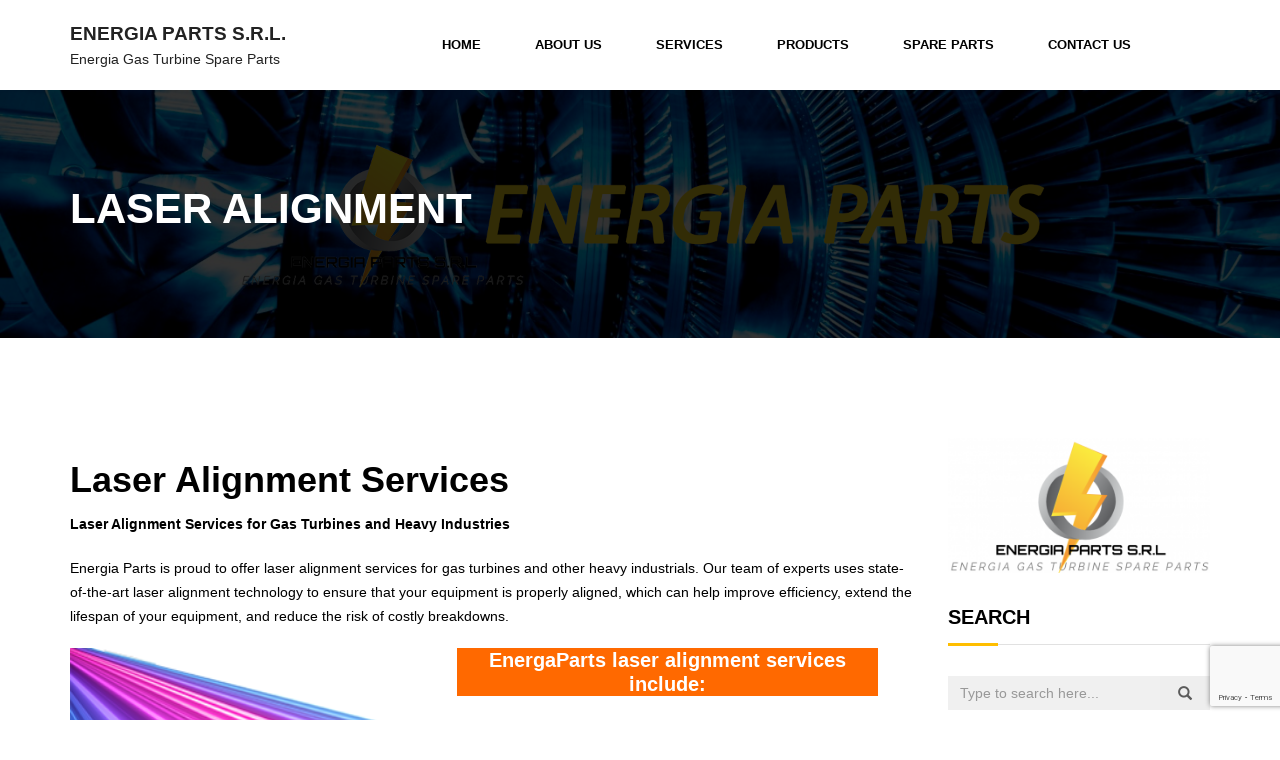

--- FILE ---
content_type: text/html; charset=UTF-8
request_url: https://energiaparts.com/index.php/laser-alignment/
body_size: 8636
content:
<!DOCTYPE html><html lang="en-US">  <head>   <meta charset="UTF-8" />   <meta name="viewport" content="width=device-width, initial-scale=1.0, maximum-scale=1.0, user-scalable=no"/>   <link rel="pingback" href="https://energiaparts.com/xmlrpc.php">   <title>Laser Alignment &#8211; Energia Parts S.r.l.</title>
<meta name='robots' content='max-image-preview:large' />
<link rel='dns-prefetch' href='//fonts.googleapis.com' />
<link rel="alternate" type="application/rss+xml" title="Energia Parts S.r.l. &raquo; Feed" href="https://energiaparts.com/index.php/feed/" />
<link rel="alternate" type="application/rss+xml" title="Energia Parts S.r.l. &raquo; Comments Feed" href="https://energiaparts.com/index.php/comments/feed/" />
<link rel="alternate" title="oEmbed (JSON)" type="application/json+oembed" href="https://energiaparts.com/index.php/wp-json/oembed/1.0/embed?url=https%3A%2F%2Fenergiaparts.com%2Findex.php%2Flaser-alignment%2F" />
<link rel="alternate" title="oEmbed (XML)" type="text/xml+oembed" href="https://energiaparts.com/index.php/wp-json/oembed/1.0/embed?url=https%3A%2F%2Fenergiaparts.com%2Findex.php%2Flaser-alignment%2F&#038;format=xml" />
<style id='wp-img-auto-sizes-contain-inline-css' type='text/css'>
img:is([sizes=auto i],[sizes^="auto," i]){contain-intrinsic-size:3000px 1500px}
/*# sourceURL=wp-img-auto-sizes-contain-inline-css */
</style>
<style id='wp-emoji-styles-inline-css' type='text/css'>

	img.wp-smiley, img.emoji {
		display: inline !important;
		border: none !important;
		box-shadow: none !important;
		height: 1em !important;
		width: 1em !important;
		margin: 0 0.07em !important;
		vertical-align: -0.1em !important;
		background: none !important;
		padding: 0 !important;
	}
/*# sourceURL=wp-emoji-styles-inline-css */
</style>
<link rel='stylesheet' id='wp-block-library-css' href='https://energiaparts.com/wp-includes/css/dist/block-library/style.min.css?ver=6.9' type='text/css' media='all' />
<style id='classic-theme-styles-inline-css' type='text/css'>
/*! This file is auto-generated */
.wp-block-button__link{color:#fff;background-color:#32373c;border-radius:9999px;box-shadow:none;text-decoration:none;padding:calc(.667em + 2px) calc(1.333em + 2px);font-size:1.125em}.wp-block-file__button{background:#32373c;color:#fff;text-decoration:none}
/*# sourceURL=/wp-includes/css/classic-themes.min.css */
</style>
<style id='global-styles-inline-css' type='text/css'>
:root{--wp--preset--aspect-ratio--square: 1;--wp--preset--aspect-ratio--4-3: 4/3;--wp--preset--aspect-ratio--3-4: 3/4;--wp--preset--aspect-ratio--3-2: 3/2;--wp--preset--aspect-ratio--2-3: 2/3;--wp--preset--aspect-ratio--16-9: 16/9;--wp--preset--aspect-ratio--9-16: 9/16;--wp--preset--color--black: #000000;--wp--preset--color--cyan-bluish-gray: #abb8c3;--wp--preset--color--white: #ffffff;--wp--preset--color--pale-pink: #f78da7;--wp--preset--color--vivid-red: #cf2e2e;--wp--preset--color--luminous-vivid-orange: #ff6900;--wp--preset--color--luminous-vivid-amber: #fcb900;--wp--preset--color--light-green-cyan: #7bdcb5;--wp--preset--color--vivid-green-cyan: #00d084;--wp--preset--color--pale-cyan-blue: #8ed1fc;--wp--preset--color--vivid-cyan-blue: #0693e3;--wp--preset--color--vivid-purple: #9b51e0;--wp--preset--gradient--vivid-cyan-blue-to-vivid-purple: linear-gradient(135deg,rgb(6,147,227) 0%,rgb(155,81,224) 100%);--wp--preset--gradient--light-green-cyan-to-vivid-green-cyan: linear-gradient(135deg,rgb(122,220,180) 0%,rgb(0,208,130) 100%);--wp--preset--gradient--luminous-vivid-amber-to-luminous-vivid-orange: linear-gradient(135deg,rgb(252,185,0) 0%,rgb(255,105,0) 100%);--wp--preset--gradient--luminous-vivid-orange-to-vivid-red: linear-gradient(135deg,rgb(255,105,0) 0%,rgb(207,46,46) 100%);--wp--preset--gradient--very-light-gray-to-cyan-bluish-gray: linear-gradient(135deg,rgb(238,238,238) 0%,rgb(169,184,195) 100%);--wp--preset--gradient--cool-to-warm-spectrum: linear-gradient(135deg,rgb(74,234,220) 0%,rgb(151,120,209) 20%,rgb(207,42,186) 40%,rgb(238,44,130) 60%,rgb(251,105,98) 80%,rgb(254,248,76) 100%);--wp--preset--gradient--blush-light-purple: linear-gradient(135deg,rgb(255,206,236) 0%,rgb(152,150,240) 100%);--wp--preset--gradient--blush-bordeaux: linear-gradient(135deg,rgb(254,205,165) 0%,rgb(254,45,45) 50%,rgb(107,0,62) 100%);--wp--preset--gradient--luminous-dusk: linear-gradient(135deg,rgb(255,203,112) 0%,rgb(199,81,192) 50%,rgb(65,88,208) 100%);--wp--preset--gradient--pale-ocean: linear-gradient(135deg,rgb(255,245,203) 0%,rgb(182,227,212) 50%,rgb(51,167,181) 100%);--wp--preset--gradient--electric-grass: linear-gradient(135deg,rgb(202,248,128) 0%,rgb(113,206,126) 100%);--wp--preset--gradient--midnight: linear-gradient(135deg,rgb(2,3,129) 0%,rgb(40,116,252) 100%);--wp--preset--font-size--small: 13px;--wp--preset--font-size--medium: 20px;--wp--preset--font-size--large: 36px;--wp--preset--font-size--x-large: 42px;--wp--preset--spacing--20: 0.44rem;--wp--preset--spacing--30: 0.67rem;--wp--preset--spacing--40: 1rem;--wp--preset--spacing--50: 1.5rem;--wp--preset--spacing--60: 2.25rem;--wp--preset--spacing--70: 3.38rem;--wp--preset--spacing--80: 5.06rem;--wp--preset--shadow--natural: 6px 6px 9px rgba(0, 0, 0, 0.2);--wp--preset--shadow--deep: 12px 12px 50px rgba(0, 0, 0, 0.4);--wp--preset--shadow--sharp: 6px 6px 0px rgba(0, 0, 0, 0.2);--wp--preset--shadow--outlined: 6px 6px 0px -3px rgb(255, 255, 255), 6px 6px rgb(0, 0, 0);--wp--preset--shadow--crisp: 6px 6px 0px rgb(0, 0, 0);}:where(.is-layout-flex){gap: 0.5em;}:where(.is-layout-grid){gap: 0.5em;}body .is-layout-flex{display: flex;}.is-layout-flex{flex-wrap: wrap;align-items: center;}.is-layout-flex > :is(*, div){margin: 0;}body .is-layout-grid{display: grid;}.is-layout-grid > :is(*, div){margin: 0;}:where(.wp-block-columns.is-layout-flex){gap: 2em;}:where(.wp-block-columns.is-layout-grid){gap: 2em;}:where(.wp-block-post-template.is-layout-flex){gap: 1.25em;}:where(.wp-block-post-template.is-layout-grid){gap: 1.25em;}.has-black-color{color: var(--wp--preset--color--black) !important;}.has-cyan-bluish-gray-color{color: var(--wp--preset--color--cyan-bluish-gray) !important;}.has-white-color{color: var(--wp--preset--color--white) !important;}.has-pale-pink-color{color: var(--wp--preset--color--pale-pink) !important;}.has-vivid-red-color{color: var(--wp--preset--color--vivid-red) !important;}.has-luminous-vivid-orange-color{color: var(--wp--preset--color--luminous-vivid-orange) !important;}.has-luminous-vivid-amber-color{color: var(--wp--preset--color--luminous-vivid-amber) !important;}.has-light-green-cyan-color{color: var(--wp--preset--color--light-green-cyan) !important;}.has-vivid-green-cyan-color{color: var(--wp--preset--color--vivid-green-cyan) !important;}.has-pale-cyan-blue-color{color: var(--wp--preset--color--pale-cyan-blue) !important;}.has-vivid-cyan-blue-color{color: var(--wp--preset--color--vivid-cyan-blue) !important;}.has-vivid-purple-color{color: var(--wp--preset--color--vivid-purple) !important;}.has-black-background-color{background-color: var(--wp--preset--color--black) !important;}.has-cyan-bluish-gray-background-color{background-color: var(--wp--preset--color--cyan-bluish-gray) !important;}.has-white-background-color{background-color: var(--wp--preset--color--white) !important;}.has-pale-pink-background-color{background-color: var(--wp--preset--color--pale-pink) !important;}.has-vivid-red-background-color{background-color: var(--wp--preset--color--vivid-red) !important;}.has-luminous-vivid-orange-background-color{background-color: var(--wp--preset--color--luminous-vivid-orange) !important;}.has-luminous-vivid-amber-background-color{background-color: var(--wp--preset--color--luminous-vivid-amber) !important;}.has-light-green-cyan-background-color{background-color: var(--wp--preset--color--light-green-cyan) !important;}.has-vivid-green-cyan-background-color{background-color: var(--wp--preset--color--vivid-green-cyan) !important;}.has-pale-cyan-blue-background-color{background-color: var(--wp--preset--color--pale-cyan-blue) !important;}.has-vivid-cyan-blue-background-color{background-color: var(--wp--preset--color--vivid-cyan-blue) !important;}.has-vivid-purple-background-color{background-color: var(--wp--preset--color--vivid-purple) !important;}.has-black-border-color{border-color: var(--wp--preset--color--black) !important;}.has-cyan-bluish-gray-border-color{border-color: var(--wp--preset--color--cyan-bluish-gray) !important;}.has-white-border-color{border-color: var(--wp--preset--color--white) !important;}.has-pale-pink-border-color{border-color: var(--wp--preset--color--pale-pink) !important;}.has-vivid-red-border-color{border-color: var(--wp--preset--color--vivid-red) !important;}.has-luminous-vivid-orange-border-color{border-color: var(--wp--preset--color--luminous-vivid-orange) !important;}.has-luminous-vivid-amber-border-color{border-color: var(--wp--preset--color--luminous-vivid-amber) !important;}.has-light-green-cyan-border-color{border-color: var(--wp--preset--color--light-green-cyan) !important;}.has-vivid-green-cyan-border-color{border-color: var(--wp--preset--color--vivid-green-cyan) !important;}.has-pale-cyan-blue-border-color{border-color: var(--wp--preset--color--pale-cyan-blue) !important;}.has-vivid-cyan-blue-border-color{border-color: var(--wp--preset--color--vivid-cyan-blue) !important;}.has-vivid-purple-border-color{border-color: var(--wp--preset--color--vivid-purple) !important;}.has-vivid-cyan-blue-to-vivid-purple-gradient-background{background: var(--wp--preset--gradient--vivid-cyan-blue-to-vivid-purple) !important;}.has-light-green-cyan-to-vivid-green-cyan-gradient-background{background: var(--wp--preset--gradient--light-green-cyan-to-vivid-green-cyan) !important;}.has-luminous-vivid-amber-to-luminous-vivid-orange-gradient-background{background: var(--wp--preset--gradient--luminous-vivid-amber-to-luminous-vivid-orange) !important;}.has-luminous-vivid-orange-to-vivid-red-gradient-background{background: var(--wp--preset--gradient--luminous-vivid-orange-to-vivid-red) !important;}.has-very-light-gray-to-cyan-bluish-gray-gradient-background{background: var(--wp--preset--gradient--very-light-gray-to-cyan-bluish-gray) !important;}.has-cool-to-warm-spectrum-gradient-background{background: var(--wp--preset--gradient--cool-to-warm-spectrum) !important;}.has-blush-light-purple-gradient-background{background: var(--wp--preset--gradient--blush-light-purple) !important;}.has-blush-bordeaux-gradient-background{background: var(--wp--preset--gradient--blush-bordeaux) !important;}.has-luminous-dusk-gradient-background{background: var(--wp--preset--gradient--luminous-dusk) !important;}.has-pale-ocean-gradient-background{background: var(--wp--preset--gradient--pale-ocean) !important;}.has-electric-grass-gradient-background{background: var(--wp--preset--gradient--electric-grass) !important;}.has-midnight-gradient-background{background: var(--wp--preset--gradient--midnight) !important;}.has-small-font-size{font-size: var(--wp--preset--font-size--small) !important;}.has-medium-font-size{font-size: var(--wp--preset--font-size--medium) !important;}.has-large-font-size{font-size: var(--wp--preset--font-size--large) !important;}.has-x-large-font-size{font-size: var(--wp--preset--font-size--x-large) !important;}
:where(.wp-block-post-template.is-layout-flex){gap: 1.25em;}:where(.wp-block-post-template.is-layout-grid){gap: 1.25em;}
:where(.wp-block-term-template.is-layout-flex){gap: 1.25em;}:where(.wp-block-term-template.is-layout-grid){gap: 1.25em;}
:where(.wp-block-columns.is-layout-flex){gap: 2em;}:where(.wp-block-columns.is-layout-grid){gap: 2em;}
:root :where(.wp-block-pullquote){font-size: 1.5em;line-height: 1.6;}
/*# sourceURL=global-styles-inline-css */
</style>
<link rel='stylesheet' id='contact-form-7-css' href='https://energiaparts.com/wp-content/plugins/contact-form-7/includes/css/styles.css?ver=6.1.4' type='text/css' media='all' />
<link rel='stylesheet' id='dazzler_team_m-font-awesome-front-css' href='https://energiaparts.com/wp-content/plugins/dazzlersoft-teams/assets/css/font-awesome/css/font-awesome.min.css?ver=6.9' type='text/css' media='all' />
<link rel='stylesheet' id='dazzler_team_m_bootstrap-front-css' href='https://energiaparts.com/wp-content/plugins/dazzlersoft-teams/assets/css/bootstrap-front.css?ver=6.9' type='text/css' media='all' />
<link rel='stylesheet' id='dazzler_team_m_teams_css-css' href='https://energiaparts.com/wp-content/plugins/dazzlersoft-teams/assets/css/teams.css?ver=6.9' type='text/css' media='all' />
<link rel='stylesheet' id='progress_wp_br_bootstrap-css' href='https://energiaparts.com/wp-content/plugins/progress-bar-wp/assets/css/bootstrap.css?ver=6.9' type='text/css' media='all' />
<link rel='stylesheet' id='progr_wp_b-font-awesome-css' href='https://energiaparts.com/wp-content/plugins/progress-bar-wp/assets/css/font-awesome/css/font-awesome.min.css?ver=6.9' type='text/css' media='all' />
<link rel='stylesheet' id='progr_wp_jq-ae-css' href='https://energiaparts.com/wp-content/plugins/progress-bar-wp/assets/css/meanmenu.min.css?ver=6.9' type='text/css' media='all' />
<link rel='stylesheet' id='progr_wp_animate-ae-css' href='https://energiaparts.com/wp-content/plugins/progress-bar-wp/assets/css/animate.min.css?ver=6.9' type='text/css' media='all' />
<link rel='stylesheet' id='bootstrap-css' href='https://energiaparts.com/wp-content/themes/construction-zone/assets/css/bootstrap.css?ver=6.9' type='text/css' media='all' />
<link rel='stylesheet' id='construction-zone-font-Raleway-css' href='https://fonts.googleapis.com/css?family=Raleway:400,900,800,700,600,300,200,100' type='text/css' media='all' />
<link rel='stylesheet' id='construction-zone-font-opensans-css' href='https://fonts.googleapis.com/css?family=Open+Sans|Raleway:300,400,600,700' type='text/css' media='all' />
<link rel='stylesheet' id='font-awesome-css' href='https://energiaparts.com/wp-content/plugins/elementor/assets/lib/font-awesome/css/font-awesome.min.css?ver=4.7.0' type='text/css' media='all' />
<style id='font-awesome-inline-css' type='text/css'>
[data-font="FontAwesome"]:before {font-family: 'FontAwesome' !important;content: attr(data-icon) !important;speak: none !important;font-weight: normal !important;font-variant: normal !important;text-transform: none !important;line-height: 1 !important;font-style: normal !important;-webkit-font-smoothing: antialiased !important;-moz-osx-font-smoothing: grayscale !important;}
/*# sourceURL=font-awesome-inline-css */
</style>
<link rel='stylesheet' id='meanmenu-css' href='https://energiaparts.com/wp-content/themes/construction-zone/assets/css/meanmenu.css?ver=6.9' type='text/css' media='all' />
<link rel='stylesheet' id='nivo-slider-css' href='https://energiaparts.com/wp-content/themes/construction-zone/assets/css/nivo-slider.css?ver=6.9' type='text/css' media='all' />
<link rel='stylesheet' id='construction-zone-style-css' href='https://energiaparts.com/wp-content/themes/construction-zone/style.css?ver=6.9' type='text/css' media='all' />
<link rel='stylesheet' id='responsive-css' href='https://energiaparts.com/wp-content/themes/construction-zone/assets/css/responsive.css?ver=6.9' type='text/css' media='all' />
<script type="text/javascript" src="https://energiaparts.com/wp-includes/js/jquery/jquery.min.js?ver=3.7.1" id="jquery-core-js"></script>
<script type="text/javascript" src="https://energiaparts.com/wp-includes/js/jquery/jquery-migrate.min.js?ver=3.4.1" id="jquery-migrate-js"></script>
<link rel="https://api.w.org/" href="https://energiaparts.com/index.php/wp-json/" /><link rel="alternate" title="JSON" type="application/json" href="https://energiaparts.com/index.php/wp-json/wp/v2/pages/196" /><link rel="EditURI" type="application/rsd+xml" title="RSD" href="https://energiaparts.com/xmlrpc.php?rsd" />
<meta name="generator" content="WordPress 6.9" />
<link rel="canonical" href="https://energiaparts.com/index.php/laser-alignment/" />
<link rel='shortlink' href='https://energiaparts.com/?p=196' />
<meta name="generator" content="Elementor 3.33.4; features: additional_custom_breakpoints; settings: css_print_method-external, google_font-enabled, font_display-swap">
			<style>
				.e-con.e-parent:nth-of-type(n+4):not(.e-lazyloaded):not(.e-no-lazyload),
				.e-con.e-parent:nth-of-type(n+4):not(.e-lazyloaded):not(.e-no-lazyload) * {
					background-image: none !important;
				}
				@media screen and (max-height: 1024px) {
					.e-con.e-parent:nth-of-type(n+3):not(.e-lazyloaded):not(.e-no-lazyload),
					.e-con.e-parent:nth-of-type(n+3):not(.e-lazyloaded):not(.e-no-lazyload) * {
						background-image: none !important;
					}
				}
				@media screen and (max-height: 640px) {
					.e-con.e-parent:nth-of-type(n+2):not(.e-lazyloaded):not(.e-no-lazyload),
					.e-con.e-parent:nth-of-type(n+2):not(.e-lazyloaded):not(.e-no-lazyload) * {
						background-image: none !important;
					}
				}
			</style>
			<link rel="icon" href="https://energiaparts.com/wp-content/uploads/2023/02/cropped-cropped-Energia-Logo-150-32x32.png" sizes="32x32" />
<link rel="icon" href="https://energiaparts.com/wp-content/uploads/2023/02/cropped-cropped-Energia-Logo-150-192x192.png" sizes="192x192" />
<link rel="apple-touch-icon" href="https://energiaparts.com/wp-content/uploads/2023/02/cropped-cropped-Energia-Logo-150-180x180.png" />
<meta name="msapplication-TileImage" content="https://energiaparts.com/wp-content/uploads/2023/02/cropped-cropped-Energia-Logo-150-270x270.png" />
		<style type="text/css" id="wp-custom-css">
			body {
 font-family: Arial, sans-serif;
	text-decoration-color:'#000000';
}
h1, h2, h3, h4, h5, h6 {
  font-family: Arial, sans-serif;
  font-weight: bold;color:#000000
}

p {
  font-family: Arial, sans-serif;
  font-weight: normal;color:#000000
}
		</style>
		  </head>   <body class="wp-singular page-template-default page page-id-196 wp-theme-construction-zone elementor-default elementor-kit-150"><div class="wrapper-area"><!-- Header Area Start Here --><header>	<div class="header-style1-area">									<div class="main-header-area" id="sticker">			<div class="container">				<div class="row">                         					<div class="col-lg-3 col-md-3 col-sm-3 col-xs-12">					   						   <a href="https://energiaparts.com/" class="site-title">								<div class="logo-area">Energia Parts S.r.l.</div>						   </a>						   <a href="https://energiaparts.com/" class="tagc">								<span class="site-description">Energia Gas Turbine Spare Parts</span>							</a> 					  												  					</div>  					<div class="col-lg-9 col-md-9 col-sm-9 col-xs-12">						<div class="main-menu-area">						 <nav>							   <ul><li id="menu-item-5" class="menu-item menu-item-type-custom menu-item-object-custom menu-item-home menu-item-5"><a title="Home" href="http://energiaparts.com/">Home</a></li>
<li id="menu-item-195" class="menu-item menu-item-type-post_type menu-item-object-page menu-item-195"><a title="About US" href="https://energiaparts.com/index.php/about-us/">About US</a></li>
<li id="menu-item-207" class="menu-item menu-item-type-post_type menu-item-object-page current-menu-ancestor current-menu-parent current_page_parent current_page_ancestor menu-item-has-children menu-item-207 dropdown"><a title="Services" href="#" data-toggle="dropdown" class="sub-siblings" aria-haspopup="true">Services <span class=""></span></a>
<ul role="menu" class=" sub-menu">
	<li id="menu-item-208" class="menu-item menu-item-type-post_type menu-item-object-page menu-item-208"><a title="Technical Services" href="https://energiaparts.com/index.php/services/">Technical Services</a></li>
	<li id="menu-item-203" class="menu-item menu-item-type-post_type menu-item-object-page current-menu-item page_item page-item-196 current_page_item menu-item-203 active"><a title="Laser Alignment" href="https://energiaparts.com/index.php/laser-alignment/">Laser Alignment</a></li>
</ul>
</li>
<li id="menu-item-32" class="menu-item menu-item-type-post_type menu-item-object-page menu-item-32"><a title="Products" href="https://energiaparts.com/index.php/products/">Products</a></li>
<li id="menu-item-103" class="menu-item menu-item-type-post_type menu-item-object-page menu-item-103"><a title="Spare Parts" href="https://energiaparts.com/index.php/stocked-ms5001-pa-spare-parts/">Spare Parts</a></li>
<li id="menu-item-12" class="menu-item menu-item-type-post_type menu-item-object-page menu-item-12"><a title="Contact Us" href="https://energiaparts.com/index.php/contact-us/">Contact Us</a></li>
</ul>          					  </nav>						</div>					</div>  									</div>			</div> 		</div>			<!-- Mobile Menu Area Start -->		<div class="mobile-menu-area">			<div class="container">				<div class="row">					<div class="col-md-12">						<div class="mobile-menu">						<nav id="dropdown">							<ul><li class="menu-item menu-item-type-custom menu-item-object-custom menu-item-home menu-item-5"><a title="Home" href="http://energiaparts.com/">Home</a></li>
<li class="menu-item menu-item-type-post_type menu-item-object-page menu-item-195"><a title="About US" href="https://energiaparts.com/index.php/about-us/">About US</a></li>
<li class="menu-item menu-item-type-post_type menu-item-object-page current-menu-ancestor current-menu-parent current_page_parent current_page_ancestor menu-item-has-children menu-item-207 dropdown"><a title="Services" href="#" data-toggle="dropdown" class="sub-siblings" aria-haspopup="true">Services <span class=""></span></a>
<ul role="menu" class=" sub-menu">
	<li class="menu-item menu-item-type-post_type menu-item-object-page menu-item-208"><a title="Technical Services" href="https://energiaparts.com/index.php/services/">Technical Services</a></li>
	<li class="menu-item menu-item-type-post_type menu-item-object-page current-menu-item page_item page-item-196 current_page_item menu-item-203 active"><a title="Laser Alignment" href="https://energiaparts.com/index.php/laser-alignment/">Laser Alignment</a></li>
</ul>
</li>
<li class="menu-item menu-item-type-post_type menu-item-object-page menu-item-32"><a title="Products" href="https://energiaparts.com/index.php/products/">Products</a></li>
<li class="menu-item menu-item-type-post_type menu-item-object-page menu-item-103"><a title="Spare Parts" href="https://energiaparts.com/index.php/stocked-ms5001-pa-spare-parts/">Spare Parts</a></li>
<li class="menu-item menu-item-type-post_type menu-item-object-page menu-item-12"><a title="Contact Us" href="https://energiaparts.com/index.php/contact-us/">Contact Us</a></li>
</ul>  						</nav>						</div>          					</div>				</div>			</div>		</div>			<!-- Mobile Menu Area End -->	</div></header><!-- Header Area End Here -->

<div class="header-bennar-area"  style="background-image:url('https://energiaparts.com/wp-content/uploads/2023/02/new-header-img.png')"  >
	<div class="overlay "></div>
	<div class="container">
		<div class="row">
			<div class="col-lg-6 col-md-6 col-sm-6 col-xs-12">
				<div class="header-bennar-left">
					<h1>  Laser Alignment</h1>
				</div>
			</div>
		</div>
	</div>
</div>
	
<!-- Inner page Header Banner Area End Here -->
<div class="page-news-details-area section-space">
	<div class="container">
		<div class="row">
			<div class="col-lg-9 col-md-9 col-sm-9 col-xs-12">
				<div class="page-about-us-left">
															<div class="main_page_thumb">
													</div>
						
<p class="has-large-font-size"><strong>Laser Alignment</strong> <strong>Services</strong></p>



<p><strong>Laser Alignment Services for Gas Turbines and Heavy Industries</strong></p>



<p>Energia Parts is proud to offer laser alignment services for gas turbines and other heavy industrials. Our team of experts uses state-of-the-art laser alignment technology to ensure that your equipment is properly aligned, which can help improve efficiency, extend the lifespan of your equipment, and reduce the risk of costly breakdowns.</p>



<div class="wp-block-media-text alignwide is-stacked-on-mobile is-image-fill has-small-font-size" style="grid-template-columns:41% auto"><figure class="wp-block-media-text__media" style="background-image:url(http://energiaparts.com/wp-content/uploads/2023/02/laserbg.png);background-position:0% 2%"><img fetchpriority="high" decoding="async" width="500" height="348" src="http://energiaparts.com/wp-content/uploads/2023/02/laserbg.png" alt="" class="wp-image-198 size-full" srcset="https://energiaparts.com/wp-content/uploads/2023/02/laserbg.png 500w, https://energiaparts.com/wp-content/uploads/2023/02/laserbg-300x209.png 300w" sizes="(max-width: 500px) 100vw, 500px" /></figure><div class="wp-block-media-text__content">
<p class="has-text-align-center has-white-color has-luminous-vivid-orange-background-color has-text-color has-background has-medium-font-size"><strong>EnergaParts laser alignment services include:</strong></p>



<ul class="wp-block-list">
<li><strong>Shaft Alignment:</strong> We use laser alignment technology to accurately measure and adjust the alignment of shafts in your equipment, which can help prevent vibrations, reduce wear and tear, and improve performance.</li>



<li><strong>Coupling Alignment</strong>: We can align couplings in your equipment using laser technology, which can reduce stress on the coupling and improve performance.</li>



<li><strong>Belt Drive Alignment: </strong>We use laser alignment technology to accurately align belt drives, which can reduce noise, improve efficiency, and extend the lifespan of your equipment.</li>



<li><strong>Baseplate Alignment</strong>: We can use laser technology to ensure that your equipment is properly aligned on its baseplate, which can reduce stress and improve performance.</li>



<li><strong>Other Alignment Services:</strong> Our team is equipped to perform a wide range of laser alignment services for heavy industrials, including pump alignment, gearbox alignment, and more.</li>
</ul>
</div></div>



<p></p>



<p>At Energia Parts, we understand the importance of proper equipment alignment, and we are committed to helping our customers keep their equipment running smoothly and efficiently. Whether you are looking for a one-time alignment or a regular maintenance program, our team of experts is here to help.</p>



<p>Contact us today to learn more about our laser alignment services for gas turbines and heavy industrials, or to request a quote for your equipment.</p>



<p><strong>Why Choose Energia Parts for Laser Alignment Services</strong></p>



<p>At Energia Parts, we are dedicated to providing our customers with high-quality laser alignment services for their gas turbines and heavy industrials. Our team of experts has years of experience and is trained on the latest laser alignment technology, which allows us to perform precise and accurate alignments every time.</p>



<p>We understand the importance of proper alignment for the performance and longevity of your equipment. That&#8217;s why we use only the best laser alignment tools and techniques to ensure that your equipment is running at peak efficiency.</p>



<p>In addition to our expertise, we are committed to providing fast, reliable, and affordable laser alignment services. Our team is equipped to perform alignments on-site, which means that we can minimize downtime for your equipment and get you up and running as quickly as possible.</p>



<p>At Energia Parts, we are proud to offer our customers a complete range of laser alignment services, from one-time alignments to regular maintenance programs. Whether you need help with a single piece of equipment or your entire fleet, our team is here to help.</p>



<p>So if you&#8217;re looking for the best laser alignment services for your gas turbines and heavy industrials, look no further than Energia Parts. Contact us today to learn more about our services or to request a quote.</p>
						
						
<div id="comments" class="comments-area">

	
		
	 

</div><!-- .comments-area -->
									
				</div>
			</div>
			<div class="col-lg-3 col-md-3 col-sm-4 col-xs-12">
			  <div class="sidebar">
			   
	    <aside id="media_image-5" class="widget widget_media_image"><img width="300" height="154" src="https://energiaparts.com/wp-content/uploads/2019/02/Screen-Shot-2019-02-26-at-2.28.26-PM-300x154.png" class="image wp-image-51  attachment-medium size-medium" alt="" style="max-width: 100%; height: auto;" decoding="async" srcset="https://energiaparts.com/wp-content/uploads/2019/02/Screen-Shot-2019-02-26-at-2.28.26-PM-300x154.png 300w, https://energiaparts.com/wp-content/uploads/2019/02/Screen-Shot-2019-02-26-at-2.28.26-PM-600x307.png 600w, https://energiaparts.com/wp-content/uploads/2019/02/Screen-Shot-2019-02-26-at-2.28.26-PM-768x393.png 768w, https://energiaparts.com/wp-content/uploads/2019/02/Screen-Shot-2019-02-26-at-2.28.26-PM.png 812w" sizes="(max-width: 300px) 100vw, 300px" /></aside><aside id="search-2" class="widget widget_search"><form role="search" method="get" class="search-form" action="https://energiaparts.com/">
			<div class="search-box">
				<h3 class="sidebar-search-title">Search</h3>
				<div class="input-group stylish-input-group">
					<input type="text" class="form-control"  placeholder="Type to search here..." value="" name="s" title="Search for:" />
					<span class="input-group-addon">
						 <button type="submit">
							<span class="glyphicon glyphicon-search"></span>
						  </button>  
					</span>
				 </div>
			 </div>
		 </form></aside><aside id="archives-2" class="widget widget_archive"><h3 class="widget-title sidebar-title">Archives</h3>
			<ul>
							</ul>

			</aside>			  </div>
			</div>
		</div>
	</div>
</div>
				
	        <footer>
				<div class="footer-area-top section-space-b-less-30">
					<div class="container">
						<div class="row">
							<div class="col-lg-3 col-md-3 col-sm-6 col-xs-12 margin-b-30">
								<aside id="text-3" class="widget widget_text">			<div class="textwidget"><p><img decoding="async" src="http://energiaparts.com/wp-content/uploads/2019/02/Screen-Shot-2019-02-26-at-2.28.26-PM-300x154.png" alt="" width="200" height="154" class="alignnone size-medium wp-image-51" /></p>
</div>
		</aside>							</div>
							<div class="col-lg-3 col-md-3 col-sm-6 col-xs-12 margin-b-30">
								<aside id="text-5" class="widget widget_text">			<div class="textwidget"><p><span style="color: #ffffff;"><strong>Copyright@2025 , All Rights Reserved By Rights Reserved By Energia Parts S.R.L</strong></span></p>
<p><span style="color: #ffffff;"><strong><br />
Address : Piazza Giacomo Matteotti, 7A<br />
Genova (GE) – Italy</strong></span></p>
<p>Tel : 0039 333 2734276</p>
<p>Email : Info@Energiaparts.com</p>
</div>
		</aside>							</div>
							<div class="col-lg-3 col-md-3 col-sm-6 col-xs-12 margin-b-30">
															</div>
							<div class="col-lg-3 col-md-3 col-sm-6 col-xs-12 margin-b-30">
															</div>
						</div>
					</div>
				</div>
								
				<div class="footer-area-bottom">
					<div class="container">
						<div class="row">
							<div class="col-lg-12 col-md-12 col-sm-12 col-xs-12">
															</div>
						</div>
					</div>
				</div>
	        </footer>
						<script type="speculationrules">
{"prefetch":[{"source":"document","where":{"and":[{"href_matches":"/*"},{"not":{"href_matches":["/wp-*.php","/wp-admin/*","/wp-content/uploads/*","/wp-content/*","/wp-content/plugins/*","/wp-content/themes/construction-zone/*","/*\\?(.+)"]}},{"not":{"selector_matches":"a[rel~=\"nofollow\"]"}},{"not":{"selector_matches":".no-prefetch, .no-prefetch a"}}]},"eagerness":"conservative"}]}
</script>
			<script>
				const lazyloadRunObserver = () => {
					const lazyloadBackgrounds = document.querySelectorAll( `.e-con.e-parent:not(.e-lazyloaded)` );
					const lazyloadBackgroundObserver = new IntersectionObserver( ( entries ) => {
						entries.forEach( ( entry ) => {
							if ( entry.isIntersecting ) {
								let lazyloadBackground = entry.target;
								if( lazyloadBackground ) {
									lazyloadBackground.classList.add( 'e-lazyloaded' );
								}
								lazyloadBackgroundObserver.unobserve( entry.target );
							}
						});
					}, { rootMargin: '200px 0px 200px 0px' } );
					lazyloadBackgrounds.forEach( ( lazyloadBackground ) => {
						lazyloadBackgroundObserver.observe( lazyloadBackground );
					} );
				};
				const events = [
					'DOMContentLoaded',
					'elementor/lazyload/observe',
				];
				events.forEach( ( event ) => {
					document.addEventListener( event, lazyloadRunObserver );
				} );
			</script>
			<script type="text/javascript" src="https://energiaparts.com/wp-includes/js/dist/hooks.min.js?ver=dd5603f07f9220ed27f1" id="wp-hooks-js"></script>
<script type="text/javascript" src="https://energiaparts.com/wp-includes/js/dist/i18n.min.js?ver=c26c3dc7bed366793375" id="wp-i18n-js"></script>
<script type="text/javascript" id="wp-i18n-js-after">
/* <![CDATA[ */
wp.i18n.setLocaleData( { 'text direction\u0004ltr': [ 'ltr' ] } );
//# sourceURL=wp-i18n-js-after
/* ]]> */
</script>
<script type="text/javascript" src="https://energiaparts.com/wp-content/plugins/contact-form-7/includes/swv/js/index.js?ver=6.1.4" id="swv-js"></script>
<script type="text/javascript" id="contact-form-7-js-before">
/* <![CDATA[ */
var wpcf7 = {
    "api": {
        "root": "https:\/\/energiaparts.com\/index.php\/wp-json\/",
        "namespace": "contact-form-7\/v1"
    }
};
//# sourceURL=contact-form-7-js-before
/* ]]> */
</script>
<script type="text/javascript" src="https://energiaparts.com/wp-content/plugins/contact-form-7/includes/js/index.js?ver=6.1.4" id="contact-form-7-js"></script>
<script type="text/javascript" src="https://energiaparts.com/wp-content/plugins/progress-bar-wp/assets/js/jquery.meanmenu.js?ver=6.9" id="progress_wp_br-home-js-js"></script>
<script type="text/javascript" src="https://energiaparts.com/wp-content/plugins/progress-bar-wp/assets/js/wow.min.js?ver=6.9" id="pb_wp_wow-min-js-js"></script>
<script type="text/javascript" src="https://energiaparts.com/wp-content/plugins/progress-bar-wp/assets/js/jquery.scrollUp.min.js?ver=6.9" id="pbwp_scroll-js-js"></script>
<script type="text/javascript" src="https://energiaparts.com/wp-content/plugins/progress-bar-wp/assets/js/waypoints.min.js?ver=6.9" id="pbwp_way-min-js-js"></script>
<script type="text/javascript" src="https://energiaparts.com/wp-content/plugins/progress-bar-wp/assets/js/main.js?ver=6.9" id="pbwp_main-min-js-js"></script>
<script type="text/javascript" id="mailchimp-woocommerce-js-extra">
/* <![CDATA[ */
var mailchimp_public_data = {"site_url":"https://energiaparts.com","ajax_url":"https://energiaparts.com/wp-admin/admin-ajax.php","disable_carts":"","subscribers_only":"","language":"en","allowed_to_set_cookies":"1"};
//# sourceURL=mailchimp-woocommerce-js-extra
/* ]]> */
</script>
<script type="text/javascript" src="https://energiaparts.com/wp-content/plugins/mailchimp-for-woocommerce/public/js/mailchimp-woocommerce-public.min.js?ver=5.5.1.07" id="mailchimp-woocommerce-js"></script>
<script type="text/javascript" src="https://energiaparts.com/wp-content/themes/construction-zone/assets/js/bootstrap.js?ver=6.9" id="bootstrap-js-js"></script>
<script type="text/javascript" src="https://energiaparts.com/wp-content/themes/construction-zone/assets/js/jquery.meanmenu.js?ver=6.9" id="meanmenu-js-js"></script>
<script type="text/javascript" src="https://energiaparts.com/wp-content/themes/construction-zone/assets/js/wow.js?ver=6.9" id="wow-js-js"></script>
<script type="text/javascript" src="https://energiaparts.com/wp-content/themes/construction-zone/assets/js/jquery.scrollUp.js?ver=6.9" id="scrollUp-js-js"></script>
<script type="text/javascript" src="https://energiaparts.com/wp-content/themes/construction-zone/assets/js/main.js?ver=6.9" id="construction-zone-main-js-js"></script>
<script type="text/javascript" src="https://www.google.com/recaptcha/api.js?render=6LfeS9kUAAAAAMLA5rnQ3pc5m--oD1XUsN0yw6qI&amp;ver=3.0" id="google-recaptcha-js"></script>
<script type="text/javascript" src="https://energiaparts.com/wp-includes/js/dist/vendor/wp-polyfill.min.js?ver=3.15.0" id="wp-polyfill-js"></script>
<script type="text/javascript" id="wpcf7-recaptcha-js-before">
/* <![CDATA[ */
var wpcf7_recaptcha = {
    "sitekey": "6LfeS9kUAAAAAMLA5rnQ3pc5m--oD1XUsN0yw6qI",
    "actions": {
        "homepage": "homepage",
        "contactform": "contactform"
    }
};
//# sourceURL=wpcf7-recaptcha-js-before
/* ]]> */
</script>
<script type="text/javascript" src="https://energiaparts.com/wp-content/plugins/contact-form-7/modules/recaptcha/index.js?ver=6.1.4" id="wpcf7-recaptcha-js"></script>
<script id="wp-emoji-settings" type="application/json">
{"baseUrl":"https://s.w.org/images/core/emoji/17.0.2/72x72/","ext":".png","svgUrl":"https://s.w.org/images/core/emoji/17.0.2/svg/","svgExt":".svg","source":{"concatemoji":"https://energiaparts.com/wp-includes/js/wp-emoji-release.min.js?ver=6.9"}}
</script>
<script type="module">
/* <![CDATA[ */
/*! This file is auto-generated */
const a=JSON.parse(document.getElementById("wp-emoji-settings").textContent),o=(window._wpemojiSettings=a,"wpEmojiSettingsSupports"),s=["flag","emoji"];function i(e){try{var t={supportTests:e,timestamp:(new Date).valueOf()};sessionStorage.setItem(o,JSON.stringify(t))}catch(e){}}function c(e,t,n){e.clearRect(0,0,e.canvas.width,e.canvas.height),e.fillText(t,0,0);t=new Uint32Array(e.getImageData(0,0,e.canvas.width,e.canvas.height).data);e.clearRect(0,0,e.canvas.width,e.canvas.height),e.fillText(n,0,0);const a=new Uint32Array(e.getImageData(0,0,e.canvas.width,e.canvas.height).data);return t.every((e,t)=>e===a[t])}function p(e,t){e.clearRect(0,0,e.canvas.width,e.canvas.height),e.fillText(t,0,0);var n=e.getImageData(16,16,1,1);for(let e=0;e<n.data.length;e++)if(0!==n.data[e])return!1;return!0}function u(e,t,n,a){switch(t){case"flag":return n(e,"\ud83c\udff3\ufe0f\u200d\u26a7\ufe0f","\ud83c\udff3\ufe0f\u200b\u26a7\ufe0f")?!1:!n(e,"\ud83c\udde8\ud83c\uddf6","\ud83c\udde8\u200b\ud83c\uddf6")&&!n(e,"\ud83c\udff4\udb40\udc67\udb40\udc62\udb40\udc65\udb40\udc6e\udb40\udc67\udb40\udc7f","\ud83c\udff4\u200b\udb40\udc67\u200b\udb40\udc62\u200b\udb40\udc65\u200b\udb40\udc6e\u200b\udb40\udc67\u200b\udb40\udc7f");case"emoji":return!a(e,"\ud83e\u1fac8")}return!1}function f(e,t,n,a){let r;const o=(r="undefined"!=typeof WorkerGlobalScope&&self instanceof WorkerGlobalScope?new OffscreenCanvas(300,150):document.createElement("canvas")).getContext("2d",{willReadFrequently:!0}),s=(o.textBaseline="top",o.font="600 32px Arial",{});return e.forEach(e=>{s[e]=t(o,e,n,a)}),s}function r(e){var t=document.createElement("script");t.src=e,t.defer=!0,document.head.appendChild(t)}a.supports={everything:!0,everythingExceptFlag:!0},new Promise(t=>{let n=function(){try{var e=JSON.parse(sessionStorage.getItem(o));if("object"==typeof e&&"number"==typeof e.timestamp&&(new Date).valueOf()<e.timestamp+604800&&"object"==typeof e.supportTests)return e.supportTests}catch(e){}return null}();if(!n){if("undefined"!=typeof Worker&&"undefined"!=typeof OffscreenCanvas&&"undefined"!=typeof URL&&URL.createObjectURL&&"undefined"!=typeof Blob)try{var e="postMessage("+f.toString()+"("+[JSON.stringify(s),u.toString(),c.toString(),p.toString()].join(",")+"));",a=new Blob([e],{type:"text/javascript"});const r=new Worker(URL.createObjectURL(a),{name:"wpTestEmojiSupports"});return void(r.onmessage=e=>{i(n=e.data),r.terminate(),t(n)})}catch(e){}i(n=f(s,u,c,p))}t(n)}).then(e=>{for(const n in e)a.supports[n]=e[n],a.supports.everything=a.supports.everything&&a.supports[n],"flag"!==n&&(a.supports.everythingExceptFlag=a.supports.everythingExceptFlag&&a.supports[n]);var t;a.supports.everythingExceptFlag=a.supports.everythingExceptFlag&&!a.supports.flag,a.supports.everything||((t=a.source||{}).concatemoji?r(t.concatemoji):t.wpemoji&&t.twemoji&&(r(t.twemoji),r(t.wpemoji)))});
//# sourceURL=https://energiaparts.com/wp-includes/js/wp-emoji-loader.min.js
/* ]]> */
</script>
	        <!-- Footer Area End Here -->
		</div>
		<!-- Preloader Start Here -->
	    <div id="preloader"></div>
	    <!-- Preloader End Here -->
	    
<script>
jQuery('nav#dropdown').meanmenu({
    
	siteLogo: ''+
			  '<a href="https://energiaparts.com/" class="site-title">'+
			  'Energia Parts S.r.l.'+
			  '</a>'+
			  ''

});
</script>


    </body>
</html>


--- FILE ---
content_type: text/html; charset=utf-8
request_url: https://www.google.com/recaptcha/api2/anchor?ar=1&k=6LfeS9kUAAAAAMLA5rnQ3pc5m--oD1XUsN0yw6qI&co=aHR0cHM6Ly9lbmVyZ2lhcGFydHMuY29tOjQ0Mw..&hl=en&v=PoyoqOPhxBO7pBk68S4YbpHZ&size=invisible&anchor-ms=20000&execute-ms=30000&cb=mx1c5b9pi48f
body_size: 48865
content:
<!DOCTYPE HTML><html dir="ltr" lang="en"><head><meta http-equiv="Content-Type" content="text/html; charset=UTF-8">
<meta http-equiv="X-UA-Compatible" content="IE=edge">
<title>reCAPTCHA</title>
<style type="text/css">
/* cyrillic-ext */
@font-face {
  font-family: 'Roboto';
  font-style: normal;
  font-weight: 400;
  font-stretch: 100%;
  src: url(//fonts.gstatic.com/s/roboto/v48/KFO7CnqEu92Fr1ME7kSn66aGLdTylUAMa3GUBHMdazTgWw.woff2) format('woff2');
  unicode-range: U+0460-052F, U+1C80-1C8A, U+20B4, U+2DE0-2DFF, U+A640-A69F, U+FE2E-FE2F;
}
/* cyrillic */
@font-face {
  font-family: 'Roboto';
  font-style: normal;
  font-weight: 400;
  font-stretch: 100%;
  src: url(//fonts.gstatic.com/s/roboto/v48/KFO7CnqEu92Fr1ME7kSn66aGLdTylUAMa3iUBHMdazTgWw.woff2) format('woff2');
  unicode-range: U+0301, U+0400-045F, U+0490-0491, U+04B0-04B1, U+2116;
}
/* greek-ext */
@font-face {
  font-family: 'Roboto';
  font-style: normal;
  font-weight: 400;
  font-stretch: 100%;
  src: url(//fonts.gstatic.com/s/roboto/v48/KFO7CnqEu92Fr1ME7kSn66aGLdTylUAMa3CUBHMdazTgWw.woff2) format('woff2');
  unicode-range: U+1F00-1FFF;
}
/* greek */
@font-face {
  font-family: 'Roboto';
  font-style: normal;
  font-weight: 400;
  font-stretch: 100%;
  src: url(//fonts.gstatic.com/s/roboto/v48/KFO7CnqEu92Fr1ME7kSn66aGLdTylUAMa3-UBHMdazTgWw.woff2) format('woff2');
  unicode-range: U+0370-0377, U+037A-037F, U+0384-038A, U+038C, U+038E-03A1, U+03A3-03FF;
}
/* math */
@font-face {
  font-family: 'Roboto';
  font-style: normal;
  font-weight: 400;
  font-stretch: 100%;
  src: url(//fonts.gstatic.com/s/roboto/v48/KFO7CnqEu92Fr1ME7kSn66aGLdTylUAMawCUBHMdazTgWw.woff2) format('woff2');
  unicode-range: U+0302-0303, U+0305, U+0307-0308, U+0310, U+0312, U+0315, U+031A, U+0326-0327, U+032C, U+032F-0330, U+0332-0333, U+0338, U+033A, U+0346, U+034D, U+0391-03A1, U+03A3-03A9, U+03B1-03C9, U+03D1, U+03D5-03D6, U+03F0-03F1, U+03F4-03F5, U+2016-2017, U+2034-2038, U+203C, U+2040, U+2043, U+2047, U+2050, U+2057, U+205F, U+2070-2071, U+2074-208E, U+2090-209C, U+20D0-20DC, U+20E1, U+20E5-20EF, U+2100-2112, U+2114-2115, U+2117-2121, U+2123-214F, U+2190, U+2192, U+2194-21AE, U+21B0-21E5, U+21F1-21F2, U+21F4-2211, U+2213-2214, U+2216-22FF, U+2308-230B, U+2310, U+2319, U+231C-2321, U+2336-237A, U+237C, U+2395, U+239B-23B7, U+23D0, U+23DC-23E1, U+2474-2475, U+25AF, U+25B3, U+25B7, U+25BD, U+25C1, U+25CA, U+25CC, U+25FB, U+266D-266F, U+27C0-27FF, U+2900-2AFF, U+2B0E-2B11, U+2B30-2B4C, U+2BFE, U+3030, U+FF5B, U+FF5D, U+1D400-1D7FF, U+1EE00-1EEFF;
}
/* symbols */
@font-face {
  font-family: 'Roboto';
  font-style: normal;
  font-weight: 400;
  font-stretch: 100%;
  src: url(//fonts.gstatic.com/s/roboto/v48/KFO7CnqEu92Fr1ME7kSn66aGLdTylUAMaxKUBHMdazTgWw.woff2) format('woff2');
  unicode-range: U+0001-000C, U+000E-001F, U+007F-009F, U+20DD-20E0, U+20E2-20E4, U+2150-218F, U+2190, U+2192, U+2194-2199, U+21AF, U+21E6-21F0, U+21F3, U+2218-2219, U+2299, U+22C4-22C6, U+2300-243F, U+2440-244A, U+2460-24FF, U+25A0-27BF, U+2800-28FF, U+2921-2922, U+2981, U+29BF, U+29EB, U+2B00-2BFF, U+4DC0-4DFF, U+FFF9-FFFB, U+10140-1018E, U+10190-1019C, U+101A0, U+101D0-101FD, U+102E0-102FB, U+10E60-10E7E, U+1D2C0-1D2D3, U+1D2E0-1D37F, U+1F000-1F0FF, U+1F100-1F1AD, U+1F1E6-1F1FF, U+1F30D-1F30F, U+1F315, U+1F31C, U+1F31E, U+1F320-1F32C, U+1F336, U+1F378, U+1F37D, U+1F382, U+1F393-1F39F, U+1F3A7-1F3A8, U+1F3AC-1F3AF, U+1F3C2, U+1F3C4-1F3C6, U+1F3CA-1F3CE, U+1F3D4-1F3E0, U+1F3ED, U+1F3F1-1F3F3, U+1F3F5-1F3F7, U+1F408, U+1F415, U+1F41F, U+1F426, U+1F43F, U+1F441-1F442, U+1F444, U+1F446-1F449, U+1F44C-1F44E, U+1F453, U+1F46A, U+1F47D, U+1F4A3, U+1F4B0, U+1F4B3, U+1F4B9, U+1F4BB, U+1F4BF, U+1F4C8-1F4CB, U+1F4D6, U+1F4DA, U+1F4DF, U+1F4E3-1F4E6, U+1F4EA-1F4ED, U+1F4F7, U+1F4F9-1F4FB, U+1F4FD-1F4FE, U+1F503, U+1F507-1F50B, U+1F50D, U+1F512-1F513, U+1F53E-1F54A, U+1F54F-1F5FA, U+1F610, U+1F650-1F67F, U+1F687, U+1F68D, U+1F691, U+1F694, U+1F698, U+1F6AD, U+1F6B2, U+1F6B9-1F6BA, U+1F6BC, U+1F6C6-1F6CF, U+1F6D3-1F6D7, U+1F6E0-1F6EA, U+1F6F0-1F6F3, U+1F6F7-1F6FC, U+1F700-1F7FF, U+1F800-1F80B, U+1F810-1F847, U+1F850-1F859, U+1F860-1F887, U+1F890-1F8AD, U+1F8B0-1F8BB, U+1F8C0-1F8C1, U+1F900-1F90B, U+1F93B, U+1F946, U+1F984, U+1F996, U+1F9E9, U+1FA00-1FA6F, U+1FA70-1FA7C, U+1FA80-1FA89, U+1FA8F-1FAC6, U+1FACE-1FADC, U+1FADF-1FAE9, U+1FAF0-1FAF8, U+1FB00-1FBFF;
}
/* vietnamese */
@font-face {
  font-family: 'Roboto';
  font-style: normal;
  font-weight: 400;
  font-stretch: 100%;
  src: url(//fonts.gstatic.com/s/roboto/v48/KFO7CnqEu92Fr1ME7kSn66aGLdTylUAMa3OUBHMdazTgWw.woff2) format('woff2');
  unicode-range: U+0102-0103, U+0110-0111, U+0128-0129, U+0168-0169, U+01A0-01A1, U+01AF-01B0, U+0300-0301, U+0303-0304, U+0308-0309, U+0323, U+0329, U+1EA0-1EF9, U+20AB;
}
/* latin-ext */
@font-face {
  font-family: 'Roboto';
  font-style: normal;
  font-weight: 400;
  font-stretch: 100%;
  src: url(//fonts.gstatic.com/s/roboto/v48/KFO7CnqEu92Fr1ME7kSn66aGLdTylUAMa3KUBHMdazTgWw.woff2) format('woff2');
  unicode-range: U+0100-02BA, U+02BD-02C5, U+02C7-02CC, U+02CE-02D7, U+02DD-02FF, U+0304, U+0308, U+0329, U+1D00-1DBF, U+1E00-1E9F, U+1EF2-1EFF, U+2020, U+20A0-20AB, U+20AD-20C0, U+2113, U+2C60-2C7F, U+A720-A7FF;
}
/* latin */
@font-face {
  font-family: 'Roboto';
  font-style: normal;
  font-weight: 400;
  font-stretch: 100%;
  src: url(//fonts.gstatic.com/s/roboto/v48/KFO7CnqEu92Fr1ME7kSn66aGLdTylUAMa3yUBHMdazQ.woff2) format('woff2');
  unicode-range: U+0000-00FF, U+0131, U+0152-0153, U+02BB-02BC, U+02C6, U+02DA, U+02DC, U+0304, U+0308, U+0329, U+2000-206F, U+20AC, U+2122, U+2191, U+2193, U+2212, U+2215, U+FEFF, U+FFFD;
}
/* cyrillic-ext */
@font-face {
  font-family: 'Roboto';
  font-style: normal;
  font-weight: 500;
  font-stretch: 100%;
  src: url(//fonts.gstatic.com/s/roboto/v48/KFO7CnqEu92Fr1ME7kSn66aGLdTylUAMa3GUBHMdazTgWw.woff2) format('woff2');
  unicode-range: U+0460-052F, U+1C80-1C8A, U+20B4, U+2DE0-2DFF, U+A640-A69F, U+FE2E-FE2F;
}
/* cyrillic */
@font-face {
  font-family: 'Roboto';
  font-style: normal;
  font-weight: 500;
  font-stretch: 100%;
  src: url(//fonts.gstatic.com/s/roboto/v48/KFO7CnqEu92Fr1ME7kSn66aGLdTylUAMa3iUBHMdazTgWw.woff2) format('woff2');
  unicode-range: U+0301, U+0400-045F, U+0490-0491, U+04B0-04B1, U+2116;
}
/* greek-ext */
@font-face {
  font-family: 'Roboto';
  font-style: normal;
  font-weight: 500;
  font-stretch: 100%;
  src: url(//fonts.gstatic.com/s/roboto/v48/KFO7CnqEu92Fr1ME7kSn66aGLdTylUAMa3CUBHMdazTgWw.woff2) format('woff2');
  unicode-range: U+1F00-1FFF;
}
/* greek */
@font-face {
  font-family: 'Roboto';
  font-style: normal;
  font-weight: 500;
  font-stretch: 100%;
  src: url(//fonts.gstatic.com/s/roboto/v48/KFO7CnqEu92Fr1ME7kSn66aGLdTylUAMa3-UBHMdazTgWw.woff2) format('woff2');
  unicode-range: U+0370-0377, U+037A-037F, U+0384-038A, U+038C, U+038E-03A1, U+03A3-03FF;
}
/* math */
@font-face {
  font-family: 'Roboto';
  font-style: normal;
  font-weight: 500;
  font-stretch: 100%;
  src: url(//fonts.gstatic.com/s/roboto/v48/KFO7CnqEu92Fr1ME7kSn66aGLdTylUAMawCUBHMdazTgWw.woff2) format('woff2');
  unicode-range: U+0302-0303, U+0305, U+0307-0308, U+0310, U+0312, U+0315, U+031A, U+0326-0327, U+032C, U+032F-0330, U+0332-0333, U+0338, U+033A, U+0346, U+034D, U+0391-03A1, U+03A3-03A9, U+03B1-03C9, U+03D1, U+03D5-03D6, U+03F0-03F1, U+03F4-03F5, U+2016-2017, U+2034-2038, U+203C, U+2040, U+2043, U+2047, U+2050, U+2057, U+205F, U+2070-2071, U+2074-208E, U+2090-209C, U+20D0-20DC, U+20E1, U+20E5-20EF, U+2100-2112, U+2114-2115, U+2117-2121, U+2123-214F, U+2190, U+2192, U+2194-21AE, U+21B0-21E5, U+21F1-21F2, U+21F4-2211, U+2213-2214, U+2216-22FF, U+2308-230B, U+2310, U+2319, U+231C-2321, U+2336-237A, U+237C, U+2395, U+239B-23B7, U+23D0, U+23DC-23E1, U+2474-2475, U+25AF, U+25B3, U+25B7, U+25BD, U+25C1, U+25CA, U+25CC, U+25FB, U+266D-266F, U+27C0-27FF, U+2900-2AFF, U+2B0E-2B11, U+2B30-2B4C, U+2BFE, U+3030, U+FF5B, U+FF5D, U+1D400-1D7FF, U+1EE00-1EEFF;
}
/* symbols */
@font-face {
  font-family: 'Roboto';
  font-style: normal;
  font-weight: 500;
  font-stretch: 100%;
  src: url(//fonts.gstatic.com/s/roboto/v48/KFO7CnqEu92Fr1ME7kSn66aGLdTylUAMaxKUBHMdazTgWw.woff2) format('woff2');
  unicode-range: U+0001-000C, U+000E-001F, U+007F-009F, U+20DD-20E0, U+20E2-20E4, U+2150-218F, U+2190, U+2192, U+2194-2199, U+21AF, U+21E6-21F0, U+21F3, U+2218-2219, U+2299, U+22C4-22C6, U+2300-243F, U+2440-244A, U+2460-24FF, U+25A0-27BF, U+2800-28FF, U+2921-2922, U+2981, U+29BF, U+29EB, U+2B00-2BFF, U+4DC0-4DFF, U+FFF9-FFFB, U+10140-1018E, U+10190-1019C, U+101A0, U+101D0-101FD, U+102E0-102FB, U+10E60-10E7E, U+1D2C0-1D2D3, U+1D2E0-1D37F, U+1F000-1F0FF, U+1F100-1F1AD, U+1F1E6-1F1FF, U+1F30D-1F30F, U+1F315, U+1F31C, U+1F31E, U+1F320-1F32C, U+1F336, U+1F378, U+1F37D, U+1F382, U+1F393-1F39F, U+1F3A7-1F3A8, U+1F3AC-1F3AF, U+1F3C2, U+1F3C4-1F3C6, U+1F3CA-1F3CE, U+1F3D4-1F3E0, U+1F3ED, U+1F3F1-1F3F3, U+1F3F5-1F3F7, U+1F408, U+1F415, U+1F41F, U+1F426, U+1F43F, U+1F441-1F442, U+1F444, U+1F446-1F449, U+1F44C-1F44E, U+1F453, U+1F46A, U+1F47D, U+1F4A3, U+1F4B0, U+1F4B3, U+1F4B9, U+1F4BB, U+1F4BF, U+1F4C8-1F4CB, U+1F4D6, U+1F4DA, U+1F4DF, U+1F4E3-1F4E6, U+1F4EA-1F4ED, U+1F4F7, U+1F4F9-1F4FB, U+1F4FD-1F4FE, U+1F503, U+1F507-1F50B, U+1F50D, U+1F512-1F513, U+1F53E-1F54A, U+1F54F-1F5FA, U+1F610, U+1F650-1F67F, U+1F687, U+1F68D, U+1F691, U+1F694, U+1F698, U+1F6AD, U+1F6B2, U+1F6B9-1F6BA, U+1F6BC, U+1F6C6-1F6CF, U+1F6D3-1F6D7, U+1F6E0-1F6EA, U+1F6F0-1F6F3, U+1F6F7-1F6FC, U+1F700-1F7FF, U+1F800-1F80B, U+1F810-1F847, U+1F850-1F859, U+1F860-1F887, U+1F890-1F8AD, U+1F8B0-1F8BB, U+1F8C0-1F8C1, U+1F900-1F90B, U+1F93B, U+1F946, U+1F984, U+1F996, U+1F9E9, U+1FA00-1FA6F, U+1FA70-1FA7C, U+1FA80-1FA89, U+1FA8F-1FAC6, U+1FACE-1FADC, U+1FADF-1FAE9, U+1FAF0-1FAF8, U+1FB00-1FBFF;
}
/* vietnamese */
@font-face {
  font-family: 'Roboto';
  font-style: normal;
  font-weight: 500;
  font-stretch: 100%;
  src: url(//fonts.gstatic.com/s/roboto/v48/KFO7CnqEu92Fr1ME7kSn66aGLdTylUAMa3OUBHMdazTgWw.woff2) format('woff2');
  unicode-range: U+0102-0103, U+0110-0111, U+0128-0129, U+0168-0169, U+01A0-01A1, U+01AF-01B0, U+0300-0301, U+0303-0304, U+0308-0309, U+0323, U+0329, U+1EA0-1EF9, U+20AB;
}
/* latin-ext */
@font-face {
  font-family: 'Roboto';
  font-style: normal;
  font-weight: 500;
  font-stretch: 100%;
  src: url(//fonts.gstatic.com/s/roboto/v48/KFO7CnqEu92Fr1ME7kSn66aGLdTylUAMa3KUBHMdazTgWw.woff2) format('woff2');
  unicode-range: U+0100-02BA, U+02BD-02C5, U+02C7-02CC, U+02CE-02D7, U+02DD-02FF, U+0304, U+0308, U+0329, U+1D00-1DBF, U+1E00-1E9F, U+1EF2-1EFF, U+2020, U+20A0-20AB, U+20AD-20C0, U+2113, U+2C60-2C7F, U+A720-A7FF;
}
/* latin */
@font-face {
  font-family: 'Roboto';
  font-style: normal;
  font-weight: 500;
  font-stretch: 100%;
  src: url(//fonts.gstatic.com/s/roboto/v48/KFO7CnqEu92Fr1ME7kSn66aGLdTylUAMa3yUBHMdazQ.woff2) format('woff2');
  unicode-range: U+0000-00FF, U+0131, U+0152-0153, U+02BB-02BC, U+02C6, U+02DA, U+02DC, U+0304, U+0308, U+0329, U+2000-206F, U+20AC, U+2122, U+2191, U+2193, U+2212, U+2215, U+FEFF, U+FFFD;
}
/* cyrillic-ext */
@font-face {
  font-family: 'Roboto';
  font-style: normal;
  font-weight: 900;
  font-stretch: 100%;
  src: url(//fonts.gstatic.com/s/roboto/v48/KFO7CnqEu92Fr1ME7kSn66aGLdTylUAMa3GUBHMdazTgWw.woff2) format('woff2');
  unicode-range: U+0460-052F, U+1C80-1C8A, U+20B4, U+2DE0-2DFF, U+A640-A69F, U+FE2E-FE2F;
}
/* cyrillic */
@font-face {
  font-family: 'Roboto';
  font-style: normal;
  font-weight: 900;
  font-stretch: 100%;
  src: url(//fonts.gstatic.com/s/roboto/v48/KFO7CnqEu92Fr1ME7kSn66aGLdTylUAMa3iUBHMdazTgWw.woff2) format('woff2');
  unicode-range: U+0301, U+0400-045F, U+0490-0491, U+04B0-04B1, U+2116;
}
/* greek-ext */
@font-face {
  font-family: 'Roboto';
  font-style: normal;
  font-weight: 900;
  font-stretch: 100%;
  src: url(//fonts.gstatic.com/s/roboto/v48/KFO7CnqEu92Fr1ME7kSn66aGLdTylUAMa3CUBHMdazTgWw.woff2) format('woff2');
  unicode-range: U+1F00-1FFF;
}
/* greek */
@font-face {
  font-family: 'Roboto';
  font-style: normal;
  font-weight: 900;
  font-stretch: 100%;
  src: url(//fonts.gstatic.com/s/roboto/v48/KFO7CnqEu92Fr1ME7kSn66aGLdTylUAMa3-UBHMdazTgWw.woff2) format('woff2');
  unicode-range: U+0370-0377, U+037A-037F, U+0384-038A, U+038C, U+038E-03A1, U+03A3-03FF;
}
/* math */
@font-face {
  font-family: 'Roboto';
  font-style: normal;
  font-weight: 900;
  font-stretch: 100%;
  src: url(//fonts.gstatic.com/s/roboto/v48/KFO7CnqEu92Fr1ME7kSn66aGLdTylUAMawCUBHMdazTgWw.woff2) format('woff2');
  unicode-range: U+0302-0303, U+0305, U+0307-0308, U+0310, U+0312, U+0315, U+031A, U+0326-0327, U+032C, U+032F-0330, U+0332-0333, U+0338, U+033A, U+0346, U+034D, U+0391-03A1, U+03A3-03A9, U+03B1-03C9, U+03D1, U+03D5-03D6, U+03F0-03F1, U+03F4-03F5, U+2016-2017, U+2034-2038, U+203C, U+2040, U+2043, U+2047, U+2050, U+2057, U+205F, U+2070-2071, U+2074-208E, U+2090-209C, U+20D0-20DC, U+20E1, U+20E5-20EF, U+2100-2112, U+2114-2115, U+2117-2121, U+2123-214F, U+2190, U+2192, U+2194-21AE, U+21B0-21E5, U+21F1-21F2, U+21F4-2211, U+2213-2214, U+2216-22FF, U+2308-230B, U+2310, U+2319, U+231C-2321, U+2336-237A, U+237C, U+2395, U+239B-23B7, U+23D0, U+23DC-23E1, U+2474-2475, U+25AF, U+25B3, U+25B7, U+25BD, U+25C1, U+25CA, U+25CC, U+25FB, U+266D-266F, U+27C0-27FF, U+2900-2AFF, U+2B0E-2B11, U+2B30-2B4C, U+2BFE, U+3030, U+FF5B, U+FF5D, U+1D400-1D7FF, U+1EE00-1EEFF;
}
/* symbols */
@font-face {
  font-family: 'Roboto';
  font-style: normal;
  font-weight: 900;
  font-stretch: 100%;
  src: url(//fonts.gstatic.com/s/roboto/v48/KFO7CnqEu92Fr1ME7kSn66aGLdTylUAMaxKUBHMdazTgWw.woff2) format('woff2');
  unicode-range: U+0001-000C, U+000E-001F, U+007F-009F, U+20DD-20E0, U+20E2-20E4, U+2150-218F, U+2190, U+2192, U+2194-2199, U+21AF, U+21E6-21F0, U+21F3, U+2218-2219, U+2299, U+22C4-22C6, U+2300-243F, U+2440-244A, U+2460-24FF, U+25A0-27BF, U+2800-28FF, U+2921-2922, U+2981, U+29BF, U+29EB, U+2B00-2BFF, U+4DC0-4DFF, U+FFF9-FFFB, U+10140-1018E, U+10190-1019C, U+101A0, U+101D0-101FD, U+102E0-102FB, U+10E60-10E7E, U+1D2C0-1D2D3, U+1D2E0-1D37F, U+1F000-1F0FF, U+1F100-1F1AD, U+1F1E6-1F1FF, U+1F30D-1F30F, U+1F315, U+1F31C, U+1F31E, U+1F320-1F32C, U+1F336, U+1F378, U+1F37D, U+1F382, U+1F393-1F39F, U+1F3A7-1F3A8, U+1F3AC-1F3AF, U+1F3C2, U+1F3C4-1F3C6, U+1F3CA-1F3CE, U+1F3D4-1F3E0, U+1F3ED, U+1F3F1-1F3F3, U+1F3F5-1F3F7, U+1F408, U+1F415, U+1F41F, U+1F426, U+1F43F, U+1F441-1F442, U+1F444, U+1F446-1F449, U+1F44C-1F44E, U+1F453, U+1F46A, U+1F47D, U+1F4A3, U+1F4B0, U+1F4B3, U+1F4B9, U+1F4BB, U+1F4BF, U+1F4C8-1F4CB, U+1F4D6, U+1F4DA, U+1F4DF, U+1F4E3-1F4E6, U+1F4EA-1F4ED, U+1F4F7, U+1F4F9-1F4FB, U+1F4FD-1F4FE, U+1F503, U+1F507-1F50B, U+1F50D, U+1F512-1F513, U+1F53E-1F54A, U+1F54F-1F5FA, U+1F610, U+1F650-1F67F, U+1F687, U+1F68D, U+1F691, U+1F694, U+1F698, U+1F6AD, U+1F6B2, U+1F6B9-1F6BA, U+1F6BC, U+1F6C6-1F6CF, U+1F6D3-1F6D7, U+1F6E0-1F6EA, U+1F6F0-1F6F3, U+1F6F7-1F6FC, U+1F700-1F7FF, U+1F800-1F80B, U+1F810-1F847, U+1F850-1F859, U+1F860-1F887, U+1F890-1F8AD, U+1F8B0-1F8BB, U+1F8C0-1F8C1, U+1F900-1F90B, U+1F93B, U+1F946, U+1F984, U+1F996, U+1F9E9, U+1FA00-1FA6F, U+1FA70-1FA7C, U+1FA80-1FA89, U+1FA8F-1FAC6, U+1FACE-1FADC, U+1FADF-1FAE9, U+1FAF0-1FAF8, U+1FB00-1FBFF;
}
/* vietnamese */
@font-face {
  font-family: 'Roboto';
  font-style: normal;
  font-weight: 900;
  font-stretch: 100%;
  src: url(//fonts.gstatic.com/s/roboto/v48/KFO7CnqEu92Fr1ME7kSn66aGLdTylUAMa3OUBHMdazTgWw.woff2) format('woff2');
  unicode-range: U+0102-0103, U+0110-0111, U+0128-0129, U+0168-0169, U+01A0-01A1, U+01AF-01B0, U+0300-0301, U+0303-0304, U+0308-0309, U+0323, U+0329, U+1EA0-1EF9, U+20AB;
}
/* latin-ext */
@font-face {
  font-family: 'Roboto';
  font-style: normal;
  font-weight: 900;
  font-stretch: 100%;
  src: url(//fonts.gstatic.com/s/roboto/v48/KFO7CnqEu92Fr1ME7kSn66aGLdTylUAMa3KUBHMdazTgWw.woff2) format('woff2');
  unicode-range: U+0100-02BA, U+02BD-02C5, U+02C7-02CC, U+02CE-02D7, U+02DD-02FF, U+0304, U+0308, U+0329, U+1D00-1DBF, U+1E00-1E9F, U+1EF2-1EFF, U+2020, U+20A0-20AB, U+20AD-20C0, U+2113, U+2C60-2C7F, U+A720-A7FF;
}
/* latin */
@font-face {
  font-family: 'Roboto';
  font-style: normal;
  font-weight: 900;
  font-stretch: 100%;
  src: url(//fonts.gstatic.com/s/roboto/v48/KFO7CnqEu92Fr1ME7kSn66aGLdTylUAMa3yUBHMdazQ.woff2) format('woff2');
  unicode-range: U+0000-00FF, U+0131, U+0152-0153, U+02BB-02BC, U+02C6, U+02DA, U+02DC, U+0304, U+0308, U+0329, U+2000-206F, U+20AC, U+2122, U+2191, U+2193, U+2212, U+2215, U+FEFF, U+FFFD;
}

</style>
<link rel="stylesheet" type="text/css" href="https://www.gstatic.com/recaptcha/releases/PoyoqOPhxBO7pBk68S4YbpHZ/styles__ltr.css">
<script nonce="zGc6_sj2rxlmu8jPr0wfcA" type="text/javascript">window['__recaptcha_api'] = 'https://www.google.com/recaptcha/api2/';</script>
<script type="text/javascript" src="https://www.gstatic.com/recaptcha/releases/PoyoqOPhxBO7pBk68S4YbpHZ/recaptcha__en.js" nonce="zGc6_sj2rxlmu8jPr0wfcA">
      
    </script></head>
<body><div id="rc-anchor-alert" class="rc-anchor-alert"></div>
<input type="hidden" id="recaptcha-token" value="[base64]">
<script type="text/javascript" nonce="zGc6_sj2rxlmu8jPr0wfcA">
      recaptcha.anchor.Main.init("[\x22ainput\x22,[\x22bgdata\x22,\x22\x22,\[base64]/[base64]/MjU1Ong/[base64]/[base64]/[base64]/[base64]/[base64]/[base64]/[base64]/[base64]/[base64]/[base64]/[base64]/[base64]/[base64]/[base64]/[base64]\\u003d\x22,\[base64]\\u003d\x22,\x22R8KHw4hnXjAkwrIIRWs7VcOUbmYXwrjDtSBZwphzR8KxMTMgB8Onw6XDgsO6wpLDnsOdTMO8wo4IeMKLw4/DtsOVwr7DgUkoWQTDoGQxwoHCnVDDky4nwrsULsOvwoTDusOew4fChsOCFXLDuyIhw6rDgMObNcOlw7wTw6rDj37DuT/DjWfCjEFLWsOSVgvDiBdxw5rDsX4iwr5Bw68uP3XDjsOoAsK6acKfWMOqSMKXYsOTdDBcAMKQS8OgflVQw7jCiSfClnnCoT/ClUDDlFl4w7YSFsOMQF0JwoHDrQ9tFErCkEkswqbDnGvDksK7w5nCn1gDw63Cix4bwqfCscOwwozDiMKSKmXCk8KSKDI2wq00wqFIwp7DlUzCvyHDmXFpc8K7w5goc8KTwqYKU0bDiMOsCBp2E8Ksw4zDqg/CjjcfBVtrw4TCicOGf8OOw45CwpNWwrw/w6dsTsKIw7DDu8O7Bj/DosObwr3ChMOpA03CrsKFwpDCgFDDgm3Ds8OjSRAfWMKZw7dsw4rDomDDn8OeA8KXewDDtnzDgMK2M8OKKlcBw60dbsOFwqMrFcO1OTw/wovCqMO1wqRTwqIQdW7Dmmk8wqrDo8KLwrDDtsKlwoVDEDfCjsKcJ04bwo3DgMK7By8YCcO8wo/Cjh7DncObVFI8wqnCssKCO8O0Q0LCksODw6/DvMKFw7XDq2h9w6d2ZgRNw4tpeFc6EW3DlcOlA1nCsEfCo2PDkMOLPFnChcKuDxzChH/CulVGLMOtwr/Cq2DDnHohEX7DrnnDu8Khwr0nCnUIcsOBYMKzwpHCtsO6JxLDiiLDo8OyOcOWwoDDjMKXTmrDiXDDvBFswqzCp8OiBMO+dR54c1vCr8K+NMOiK8KHA0nChcKJJsK5by/DuS7Dk8O/EMKPwqhrwoPCtcODw7TDojQuIXnDl0Mpwr3CvsKgccK3woHDvQjCtcKwwrTDk8KpAn7CkcOGB20jw5kXFmLCs8O5w5nDtcObPHdhw6wUw73DnVF2w4MuennCmzxpw43Dmk/DkjjDpcK2TjPDmcOBwqjDncKPw7ImeD4Xw6ENLcOuY8ORLV7CtMKEwrnCtsOqBcOKwqUpOcO+wp3Cq8KOw7RwBcKBX8KHXRfCn8OXwrEvwqNDwovDp1/CisOMw5DCmxbDscKRwoHDpMKRBcO/UVppw5vCnR4tSsKQwp/DscKHw7TCosKlV8Kxw5HDoMKsF8OrwojDhcKnwrPDonAJC3gBw5vCsiDCuGQgw40VKzh5woMbZsOiwogxwoHDhcKcO8KoIkJYa1/CpcOOIQxxSsKkwoQgO8Oew6PDrWo1f8KeJ8Odw4vDhgbDrMOPw4R/CcOPw7TDpwJKwpzCqMOmwpwkHytzTsOAfQPCuEovwpoMw7DCrhLCrh3DrMKXw6ERwr3DhmrClsKdw5LCmD7Di8KtbcOqw4EuZWzCocKMZyAmwoB3w5HCjMKIw7HDpcO4TcKswoFRXzzDmsOwasKkfcO6ecO1wr/ClwnCmsKFw6fCmm16OHEEw6NAejbDlcKAJ0xGJFdHw6xzw57CvcOABxvCpMOeSUzDtcOew6DCq37CksKaQsK/fsKOwrlBwrIjw7rDtSXCumjCoMK1w4lOdkNcEcKpw5/Du3LDncKQMgXDpSQ+wr3ChsOrwqMywp7CmMOrwo/Dgy7DpnZrcz/CpBUPJMKld8KEw544XcKqeMKzI3wOw5vClcOUXDzCtMKUwpAPdC7DgcOsw4ggwqEFF8O5O8KIOAbCgXhjMMOZwrvDhwB+e8OlMMOVw4ITZsOJwpAGAkALwrMNID7CgcOsw6x3Uz7Drll2CD/DiwkhLcOywoPCpTwiw5jDi8KQw5k4VsK4w5TDm8OaI8Oaw4HDsRDDvTUlVsK8wrsRw7ZMPMKgwrQMSsKew5bCskx/[base64]/Dt8OZw71Swp82wqM6w4DDp3xPwoQ+wrvDqMKNwrXCsSvCt2PCgA/DuzHDtcOPwpvDtMOSwpJcAR07R25vVjDCpyfDoMOxw77DtMKcScK+w7JoBwLCkVAJWiTDhA1bScOgNcOxISjCmWXDtgnCgE3DvBrCvMOzBnt9w5HDj8O2ZU/ClMKWZ8O9woNkw77Dt8OtwovCt8Oyw5bDq8K8PMKQSSrDoMKSEFMbw4rDvirCrsKcE8KfwqJYw5fDtsO1w4I4w6vCpl4PIMOpwoIUKV9iCW0nS3MCXcOSw4JdajfDv03CnTUjPV/[base64]/DtS4Qw4VQOMOrWMO2wofCiD3CjcOBw4p6aMKSwofCncK0Z3czwqnDtH3CmsK5wo5Pwp0hPcKFEMKqKMOBQQ4/wrJXIcK0wojChUHCshZKwp3ChsKYG8OZw4kRaMOvUy0OwpRTwpAUc8KpJ8KeRsOBV2h0wr/CrsONF2oqTnh4OzF9RWbDrn0qMcOxecOdwpzDnsKsSR9rccODFw4xXcKtw4nDkClywrdfVATCnHotfSDDocKJw7TDnMK+Xi/CqH8BNRTCjiXDpMKgGw3DmWMlw77CsMK+w6HCvSHDlXgPw73ChMOSwo0bw4PCrMOTf8O4DsKhwoDCu8OZCj4TAlrDhcO+C8Opw44vDsK1Om/DmMOgGsKAIBDCmgjCjcKBw43CokHDkcK3B8OfwqbCkAYcVG3CmQp1wpfDjMOaTcO4Z8KvHcKIw5jDsVDCs8O+wpTDrMKrL11Mw7fCr8O0wqjCnAQmZsOEw4/Cs0pEw7nDqMObw7jCo8Ovw7XDqcObTMKYwrjCok/Cs2rDrRkDwohqwojCoUYwwqbDksKrw4fDtwxrPwR+DcOLEcKSc8OgccK8RAxDwqpvwo49woVTFFXDkQoXPMKVM8Krw5Mtwq/DqcKueXzCpk46w5UgwpjCm3Bzwo19w6k2PFvDonV+PF9Yw73Ds8O6PsKRG3zDssOmwrhpw7LDm8OfH8K8wrxiwqcmPWkhwpdQFQzCuDXCpADDklnDggDDt3ZJw5HCoGTDlsOcw6/ChDvDqcOTcht/[base64]/DjMKNFsOqwpnCtk3DlcKTw7hDw6XDqh3Dv23CnMOxLMOQw60xJ8O/w7bDjMKKw5Rlw7XCuk3Cjjo3QTIzFiVHRcOXUFPCkT/CrMOswrbDncKpw4cBw6jCvCJMwqUYwprDuMKaZjcoAsK/VMOZQMONwpPDvMOsw47DjnXDqA1bFMKvFsKwUMODGMKuw57Chi4WwrPDkHlZwqtrw54cw5PCgsOhwrrDqQzCt2fChsKYLBvDkXzCrsKSHCNjw616woTDpsO/w69wJxPCpcOsM1RYM0MML8OwwqxFwqViNTNaw6tHwqDCrsONwoTCksOdwrZERsKEw5Vvw7zDpsOZw4N0ScOudiPDlsOOwqxIJMKAw6HCpcO0cMK/[base64]/DqcONNnMCw7DCrHzDtsOET8OWBsO1wrHDocOcOMOJw7zDhsOGMsOQw7fDqcOLw5bCmMO1QQ5Vw7TDm0DDkcKgw4ZiR8KHw6F0XsOcL8OcRyzCmsKoMMOad8K1wrY9X8OMwrfDmGg8wrASAhcVC8OzTRjCnkQsN8OtQsKiw4bDhDXCkGLDr2M2w7HCn0sQwp/CnA50FBnDm8KUw4kaw4NnGwTCl3Bpwr/Ct0AGFn7DvMOJw7LDhxR2acKcw5Maw57CnMK+wqrDusONDMKVwrsaP8OvUMKIMMOJFlwTwofCnsKJM8KXeTxdJsKgA3PDo8O8w45lej7DgxPCvz7Cv8O9w7HDmwbDuAbCrsOPwqkJwqtCw6s3w6jDp8O+wo/[base64]/Tn3Cmx/CtsOGbiUFwqrCuhglXwEGaEQjRRfDsDRgw5wRw41JNMK+w7RKb8KBdsK5wok0w6oxIAM5w5TCrU1gw6QqMMOHw4hhwqXCgmzClQsoQcOrw6R0wrRiZMKZwoTCiC7CiVXCkMKQw5/DmyV8BzdSwovDozIdw47CtQbCqX7CkmoDwqhBeMKCwoE6wpxcwqMDIsK+w4HCuMKQw4Z4emvDsMOfBSUiEcKlVsK/CAXCtMKnGsOXCS9TJcKQXG/CjcOZw4PDrsO3IjTCiMOYw6rDhcK4DUgkw6nCj1LCh3Epw7h8H8K5wq1iwp8qRMK6wrPCtDDCqBUlworCjcKKAyzDicOnw5QgO8KvOz7DiFTDisO/w4LChA/ChMKeADPDhjvCmiVsb8OUw5UFw7Rnw5E7wphewpYLS0VAWndmc8Kaw4LDkcKOc03DoH/Cg8Oiw5NQwonCkMKLDSTCsTp/esOcL8OkJC/CtgYKIsOzAD/[base64]/CgVXCjMK6GB/CsiBpVMOlQy3DizYVbsKYw5dRG11IWMOJw6BsPMKkBcOjWlR6CBTCg8OBYMKHTk/CrcOUPS/CiB7Cnw8Yw7LDslQDHcOdwpvCu2UOASspw5rDrcOsVT08IMOfCsKDw6jCml7DnMOLNMOvw4l1w4XCi8Kww73Cu3jCl1zDp8OKw6DDvhXCgUzDtcO3woYnwrtUw7ZDfSsFw5/DjMKPw448wprDh8Ksf8K2wo9yO8KHwqYJECPCmSImw598w70bw6k5wpPCn8OXLnXCpXzDvT7CqDjDtsKzwo3Cj8OLW8OVecOzPFBmw45Mw7PCoVjDscOhIcORw7xWw6XDvCdqHzbDpGjCtTlCwrHDh3EYUDPDncKwchxXw6x0ScODOEXCsBxaJMOZw51/[base64]/Cg8OOFHPClks7N8OcIXBEw6jDjMOSf1HDoHgJDMO9wr9ZfmRLVAPDksKcw4FBWcOFAVLCsTzDmcKDw5pZwpwsw4fDhHrDgxMEw6LCqsOuwpRZVsORSsOvAXXCjcKTPwkOwpNbf3Y5ERPCnsK/w7N6YXx3TMKswpXDlw7CiMKMwrgiw4x8wofCl8KEDEBoe8OhPEnCk3XDkMKNwrVENCLDr8KnUzLDlsKnw5tMw6BJwpUHAlXDm8KQEcKTecOhI3wIw6nCs3x4dUnCqVNiI8K/DA98w5HCrMKuOlTDjcKaZcOfw6PCq8OiaMKgw7Rjw4/DhcKsc8Opw5XCi8KiWcK/OgHCuBTCsS8VbcKTw7/DrcO6w45Mw74ZKsOCw4poZz/DhgUdacKKLsOCCz0BwrliSsOWBcOgwq/CncKCwrtKaDvDrMOHwqLCmRzDmTPDqsOPEcK4wqHCl17DpH7DpTHCn1gGwpkvEsO2w7LCpMOSw4YawqPCpcOSaA1pw71FcMOgZl5ywq8dw4rDiXB1dGvCqTbCucKfw7hIRsOPwoRyw5oxw5nCnsKhMW5/wpvCiHU2VcKRPsK+HsORwpXCi3gvTMKXwqbCusKuEmN8woPDqcOxwptDTcOmw6PCqTEadCbDlhLDr8OpwpQRw6jDicK4wofDuUXDqUXDoVPDkcOLwogWw71wWsK/wrBuSToVUsKGO3VDBsK2wpBqw4nCvxHDs2/DlCPDlcK6w47CkHTDssO7woHDjmvCssKtw4bDgX4Kw7Vyw7Alw6gaZygEFMKQw6UuwoTDk8OGwpfDmMKyRx7CksK0bBltAsK/XcOJDcKiw5VcTcOVw4ofUkLDh8Khw7HCgmNzw5fDpQjDgV/Ckyoye3dhwqPDq2fCoMKEAMOAw5AMU8KBL8OMw4DChQ9iFUh1D8Ogw7Udwog+wpV7w5LCgj3CjcOiw7cMw5fCnl8hw7YZdcO7BETCosKQw6bDhw/[base64]/Crn3Dm8OnwpdMwpXDjWYHCkpqwrzCpDkmAj92PCjCksKDw71BwrEdw6kSK8KHDsKQw6wtwqo/ZFXDlcOmwq1dwqXCuGsowpIjYMKWw6XDk8KRO8KGF1jCpcKnw63DtWBPf2piwpwkSsOOOcKpBgbCi8OIw7rDj8O2BcO6DmYoBmxZwo/Cqn8Bw4LDoUbCg1IqwqTCrMOJw6rDjwPDj8KDWE0jPcKQw4vDgHV4wqfDtcO6wozCqMKYCwLCumhcICJCaS7DtnTClnLDolk+wqAnw5jDvcO/bEYkw5XDr8KLw7secQvDhsK1csOmTsOtM8KSwr1dMGcVw5ETw63DqAXDnsK3cMKsw4TDrcKQwpXDsRB+LmZaw5N+CcKlw6cjCCXDvj3CjcOAw4PDmcKXw5fCmcK1GWDDtsKUwpHCuXDCmcO+KljCs8K3wqvDo17Cu0AKw5Mzw4/DqMOuZlBZI2nCk8OMw6XCqcKZe8OBfMO+BMK4R8KFPsKFeRvCojV0FMKHwqDDiMKuwo7CmkofHsKPwrTDrcO/Fg4bw5HDhcK/BQPCtmY8DyTCph8OUMOoRTvDjwoJcnPChMKaWxDCj0QJwrd+FMO6dcOGw7jDl8OtwqxswpjCvjjCocKdwpXDqXsqw6rCn8KFwpJEwrN6BcOIw5MCAMO5FmIzw5DCpMKaw5oVwpBqwpjCicKMe8OgGMOOMcKnJsK/w5EucCjDp2rCq8OEwrQhfMOCQsOOPT7Ct8OpwrV2wr/[base64]/w6bCrRRpwqJQLsK/wpIBYSpGAnHCvX7Coh4xSsOGwrVyRcOZw50oUBDDjjEHwpXCucKtNsKpCMOKM8OLw4XCnsKvw6tfwodUSMOZTWfCmWNpw53DoxXDii83w54KQ8Kiw4xkw4PDsMK5wqhRXEUQwq/CjMKddDbClMOUZMKbw61mw6wtDcOZRsO0HsKswrI0cMK1PS3DkSZeQ1k4w7zDi0cbw6DDlcOgbcKXUcKswqXCusOab2rDrcONKVUOw53CnsOGMMKNI1bDksKzYDbDpcKxwoxkw5BOwrXDmsKAXiYvMsOheFvCsXZ8A8OAExHCtcOXwpRiZ2/Cg0bCsHDDvxfDswMhw55GwpfConTCpSl3aMOHXQUjw6XCrMK3PlTCqGjCosOSw7YEwoUIwrAqWAzChBbCpcKvw414wpEKe1UVwpMsFcOyEMOVT8OPw7Ndw5LDi3IOw7TDgsOyTTTCusK7wqVZwqPClMKiDMOzW3/CggfDmiHCkU7CmyfCrlxmwrFOwoPDhcOHw4UMwrFpI8OFVC4Dw4jCvMOTw6DDvWJrw7Eew5jCm8Opw4NzYmbCs8KUcsO7w5Ekw43CvcKnE8KCCHR9w6sQIlNhw4fDsVXDozvCjcKvwrcBKH7DsMKJKMOjwrZNN3rDs8KjPMKXw77Cp8O7QcKlHz0Uf8OyKyo/[base64]/O2LDs8KLwpvDocKvwpR5OGxFDTApwoLConAhw6U3XFPDhCbDvMKnOsO9w77DlwQYakvCqyDDqEHCs8KUM8O1w7nCuzXClR7Co8OfRlgbZsO5FsK3cD89VhV3wq/DvWFGwozDpcKIwp0OwqHDucKYw4QZCXk3BcOow4vDgD1mIMO/[base64]/dMKtwrMJL8O+IMOqMsKWKsOLOcO4PMKBFMOTw6UEwp0RccO1w4YccyY2IXZyFsKgZSppDVJowofDjsO6w49/w4Vtw6Qow41XCg07W2rDkMKFw4Q4RSDDsMO1QsK6w6zDpMKrZcKAbUbDikvClnwwwqDCmcOFKybCicOcV8OGwo4wwrHDqwETwrl4A08pwqbDj0zCu8KaEcO1w6nDt8OLwpnCjDfDnsKGcMOewqYow6/DqMKDw4vChMKARsKOfn1YYcK2LSjDhjDDkcKrKMKUwp3DpMO7fy82woPDmMOlwrYfwr3CgSHDjMO5w6/DuMOTw5bCh8Ouw5g4MTheMi3DmkMLwr0Fwr5VBFx1I3jDnsOcw5zCkybCt8O4HSbCtzrCj8KVA8KJCWLCocOhIMKDwr1GBl9hXsKdwrlxw5/[base64]/JgDDvcOaUVLCrxrCm0UyRcKrw5DDs8KkwoVMN8O+WMK+w4xlw5fChSF9VMOVFcOFbw89w53DiWkOwqU2CcOadsKpGAvDkmQ1DcOzwq7Cry3ChMOFX8KIPX8rX1EWw69XDDzDr2kXw6nDkCbCu29PGQ/CmxLDiMOlwoIzwp/DiMOiL8OuazhZeMO9w7R3LXnDrsOuZcKEwqrChBdUMMOdw6kTYsKtw4sldTp1woF/[base64]/CiwNqwqAZw6V7LmsOfMOBXsORVsK3SMOgwqZFwovCkcKgK1bClz9gwr4SBcKLw57DgxpPSHbDoV3CnFJMw6vCihU1YMOXJTPCjU/Cryd6OWrDvsOxw6IEd8KlEcO5wr9DwpBIwoMUDjhrwq3DusOiwovDjjJtwqbDm3cXOSF0BcOVwqvCpjjCpB89w6nCtiInW1YKGsO8C1fCtcKZwpPDv8KlYRvDnAhzGsK9wporZm/CtMK2wqJQJ05sfcO1w5zDvnnDgMOcwoIgajPCo0Jjw41XwotBG8OvExHDt3/DucOkwrwJw7lXGTDDpMKgezHDmsOnw7TCicKzZyU/[base64]/[base64]/ChsO/[base64]/CFDDlMK9w70hE8Otw7JwwoDCrGh1wrPDshUPHsOge8O+fMOPX2jCs2fCphxewrfDlCfCkF8OIlnDs8KgB8OpcwrDj15QDMKdwpZMLDbCsCILw4tNw6XCo8O8wpJ7c23CmxvCuxclw4DCiB0mwqTDiXNQwovCn2l5w5DCjgdYwrFNw7NdwrpRw7V/w7clFcKjw6/Dqk/CgcOSBcKmW8OAwqzCox9UfQ8XBMK/w4bCsMKLGcKIwpg/wpU9d19cwrrCpgMFwqbCtltEw5/[base64]/[base64]/DhMKEwpvCgMO7wobDk8KjfFU/[base64]/CmsKQXirCiMOPwp8IwrDCucOLw59rd0fDi8KENg/[base64]/[base64]/CoWTDl8O3FyvDhQQRwqhDw4E2worCtsKzw5sCNMKgby/[base64]/FMK9wo4sPsOWasOvKcOxJClbw7NFwp9YwobDv2XDrBrCr8OAwo/Cp8KeOsKRw6TCsxbDjsKaTMOaVmoyGyQcJcKcwoDDnw05w73CinXCvhXDhiNIwr7Cq8Kyw5pzPld6w5bCsn3Di8KPYmwGw61iT8Kzw6UQwoJSw5rCkG3CikwYw7E7wr01w6XDhsOTwrPDr8K6w652FcKswrPDhwLDjMKSCkXDpS/Cl8ONHF3CmMO8QCHDnMOCwqkxBgomwqrDpERpV8OLecOBwpvCmRPCkMKjVcOKwrnDnwVbOhHClS/DpcKHwpF6wprCjsO2wpLDuyDDlMKswp7CuVALwojCuAfDp8KQHxNXAgjDs8O/eCbDu8K7wpcxw6/CvngLw55uwrjDjxTClsOlwr/CtMO1NsKRA8OUJMOaB8Kiw4tPQ8Oqw4TDgE87UsOBAsKMZsOILMOGAALClMK/wrE4bTnCjjjDpsO5w43Cjxk7wq1Owp/CnhjChidhwrvDvcKLw5XDvV5kw5dOCcKmG8KSwpkLbMOIbxknw6bDnF/Cj8KZw5RmNcKVfi06w5A7woowBCfDpyodw5Iaw7N3w5XCrFnCjixjw5PDolo/TCzDlH5CwpvDm1DCv2DCvcKzeHZew7rDmCPCkQnDscO6wqrChMK2w4Iww4RAP2HDnk1swqXCpMKDFMOTwp/CvMKKwrZKI8OXAsOgwoZ0w4VhdzQzGQjDkMOZw6TDgD/CgULDkGTDl2AEZlwGQxHCr8KDQQY9w6fCjsOiwrY/[base64]/DuVhnw4Jowp9hwoDChwV6wr3CpExsG8K1w6Bxw4rCjsOAw5oUwrF/O8K8XRDDgnVUP8K0AT0hwqfCq8OKS8OpG3EHw7ZBRcKyKMKXw6RwwqHClcOZTg47w6k/w7rCrQ/ChMOifcOaATXDg8OmwoBMw4sEw7fDik7CmFAww7IANSzDu2MUEsOswrfDsRI9wqzCjcOBblk3wq/CncOlw4XDpsOiYgBawrsVwoPCjR4QVQjCgg7Do8OowpHCswVOPMKCHcOXwpXDg23Cl2rCpMKpf2Aqw6gmOzHDhMOneMOIw53Dj2DCnsKIw6IkQXVCw6DDh8OnwrsXw5rDvG/[base64]/[base64]/[base64]/w5fDrzMSwropwr7Dsh1qwoBmbQLCtsKNwpg5DytQwo/CoMOMS0hbEMOZw5M3w4kZLTpaaMOWwpAGOktqaBkxwpcCdcODw6Ruwr8zw7jCvsKbw6VuMsK3fmPDv8OVw7bCm8KNw4dePcO3RsOaw6XCnARdXMKhw5jDj8Kpw4Upwo3DnRk0cMO/fUgtNMO5w4AdPsOQQcKWJmXCvzd8G8K1WgfDscOYLHXCgMKww7jDtsKKMcKawq3ClljClsO6w7jDkzHDol/CicKeOMKTw557ZRVRwpY0JwJew7bCm8KVwp7DvcOawpvDn8Kmwo5KfcOhw4LDlMOww5oaEDbCnHprOEUNwpwrw6pBw7LCkXjDoTg+CCbDqcO/fW/CkgXDm8K4PzHCtcKmwrbCv8KiJxotBF0vOcOKw4tRITfChCFIw6PDnRpPwpYSwrLDlsOWGcOnw4HDhcKjKGfCpMOEWsKjwoFJw7XDvsKGBTrDtjwGw67Ds2Y7VcK5e09Pw7LCtcOxwo/DicO3GynCrhMTdsOFA8KEN8Orw7ZpWCjDhMKOwqfDp8OAwrTDiMKEw40GT8KHw5LDtMKpcw/ChMOWXcKOw5AmwqnCnsKBw7dKbsOyHsK/wqwpwp7CmsKKXGnDlMKNw7DDgl8hwoFCY8KKwqcyRG3CnsOJOmx4wpfCuhxvw6nDnVrCkErDkBDCnXpWwo/[base64]/DtsKRw73Cu8OgD8KTQhUnSFDCoMKlw5JWbsOnwrDCmkDCmsO6w5/[base64]/Cj8O+J8OIRwxrwok6DsKXe8Oww7rDtgYnwqxwGnxpwo/Do8OJBsO9w4Efw5bDl8KuwprCp3lMb8KfY8O/BBfDq3PCiMOiwpjDs8KlwpDDnsOIBlByw6lJQikzXcO7InvDhsO/dMOzSsKvw7DDt2TCnFtvw4R+w7IfwrnDmTkfFsOAw7PDo21qw4ZKNsKUwr7DucOWw4RXSsKAGyRzwqnDhcKmQcKtXMK1JsOowqE/w6bDmVYDw54yLAAow4XDk8OZwp7CvkpjZcKew47DscKnbMOpFcOIfxglw7sPw7bCksKiw4TCsMOqN8O8wpFuw7k9VcONw4fCqV9qP8OFDsOCw448LUvCnXHDo1HCkEbCscKbwqkiw4/[base64]/w6VHw5oKPnwUQxlLwpnDoXzCklLCtAzCph/DiWPCtgHDrcONw5AjIlfDm05/A8K8wrNFwpPDq8KTwooiw6kzAcOYM8Kiw6ZfQMK0wrvCpcOzw49Ow4Aww5EewpxpNMOowpsOMwTCqF4Fw4vDtl7CpcOywossL2LCvnxuwr9gw7kzPMOQcsOAwowrwpx6w6lWwqZqWFbDtg7CuSHDhHl/[base64]/DjjUqw63CpMKAwojDisOawpPCmMKrHMKdFcKpen4+S8OEa8KZDsKqw7wuwrJNcRouNcK4w7MxN8OGw4LDo8O0w5USPA3ClcOgIsOKwqjDnknDmyoIwr8mwpREwqkzA8OcQ8O4w5oFWm3Dg2jCpGjCscO6UX1CYShNwq7DrR5/L8KHw4NSwrQkwrnDqG3DlcKpFcKkT8KpJcO+wo1+wp8PRTgQPlkmwpQSw7BCw6YpVw7DrMKrcMO/[base64]/CiUfDnVVjW8KhAMODwovDqcKpw5EGA2ddeAcPacOkVcOIF8O2EB7CoMOMacKABMK1wrTDugLCui4/PEMTw7bDkcOwG0rCq8KSLkzCmsK6VhvDvSbDmX/DmyvCkMKDwpwKw4rCklBnX23Do8OFe8KHwp9jbk3CqcKjDjUzwo4hYxwsDWEawo7Cp8OEwqpGwp7ChcOvNMOpJcOxBgPDkMKvIsOtBcOBw6hnVAvCjMOlFsO5CcK0woppECh1wp/DsQoIDcOpw7PCisKjwqksw63CuCc9GnoXBMKeDsKkwr4PwrF5QcKYTFcvwpzDiXPCtU7CmsK5wrTCjsKmwoVew5JkCcKkw53Ck8O1Sm/CmDdOwpnDhV9Ew7M+aMOrWMKSNAIRwplHeMO4wprCs8KgK8OTD8KJwogUSWnCmsODIsKoeMKEEHFowqRkw6gBYsO0wofCisOGwqt5EsKzQBgjw7M/w6XCi3bDssKyw5AQwqPDqMOXA8K/A8KYRVFVw6R/cy7DicK5U01Tw5LDocKNOMOdGgnCo1jCiBEvRcKGYMOmf8OgJsOzcsOTO8Kgwq/Cs07DrlLDvsORUHrCuATCs8K4dcO4w4HDvsOLwrJCw4jCgUswM0jDq8K5w6jDlxjDgsKSwq5CM8OCJcKwTsK4w400wp7DhHfCq2rCrm3Cnh3Du0/[base64]/wrHClT/DpF/CssKbwr/Dn3XCmsOiwrLCjSPClMODFcKlFy7CuDDCg3PCssOWNHZuwrnDkcOyw4ZsVilAwq3DuVfDocKfPxTClMOYwqrCksKdwrbCjMKHw6oXwqnCiBTCg2fCjVbDqcOxPh/CkcKlAMO7E8KiO3Mxw5rClGPDmxEhw5PCjMOAwrd6H8KEOwBfAcKOw5sUw73CssOhAcONXU5/wofDl17DtHMUK2TDicOkwqA8w4dowq/[base64]/DhMO8wp3Cg8KoE8K5wrsND8ObwpzDucOmw6HCqcK6wqk0UsOdeMOGw5bClsKJw58Fw4/DrcO1R0k7QjIFw4pfHSExw6oCw58yaU3DjMKFw5xkwoJ1Zy7DgcO7SSvDnkAqwpbDmcKtTTDCvi9Vw7fCpsKFw6zDtcOUwoohwodVRRQPMsOww5TDqg7Cs1BNXA/DncOrecOEwonDkMKxw5nCucKHw4rDiw1ZwoAFX8K3VsO6w5bCh38+wq4iQsKKJsOFw4jCmsOHwo1GIsKGwowWE8KBcwsEw43CrMOiwpfDrQ47FVZkVsKxwr/DpiFFw4saUcOIwrpuRcKNw5bDs3luwqkHwqg5wq4+wpHDrmvDlMK6JAXCkxzDvcKANhnCqsKWIEDCosOSZR1Vw6/ChyfCosOuCsOBRzvCvcOUw5HCtMKkwqrDgnYjI1BsS8KDBndow6Y/WsObw4B5cic/[base64]/[base64]/Cr1Qsw67CusKSw7vCt8KcBcKbXhwQBBc1UynDg8OxG1gLLsKdWwfCtcKSw53DuXEUw6HClcOvRRYFwpQ0acKQP8K5Ti/DncK8wocoGGnDi8OPd8Kcw5w7w5XDuDnCvDvDuFtRwrszwozDi8O+wrwsNW3CicOuw5TDszRyw4zDncK9O8KEw7DDgBrDrcO2wrDCoMOmwqrClsOCw6jDkk/DvcKsw6piV2QQwpfCqMKXw7TDhywoGR7Cq35yGcK/KcOHw4nDl8KuwrZewqRNFMKLXgXCrw/DlnPClMKLYMOIw7xQMcOiHMO/[base64]/[base64]/BGrCvsO4w7TCj8K4WcKMclzCqUAQwr1rw5LCh8KIwofCu8KIaMKhw6Bqw6EowonCpsOYQERpGX5VwpNAwo0IwqrCg8KGw7vCkiXDpG3CtsKfBgHClsK+G8OKeMKVccK2fADDkMOBwpAawqPChGpJLybCnsKTw5clSMKBTEHCkjrDi2E3woNQSC0JwpI/YMKMMHjCtxHCr8Kiw7Rpw4QywqfClijDusKLw79Dw7lVwohvwrQvAArCpcKnwqQFDsK6TcOAw59aGiFKOj5YBsOZw50zw4XDg2chwprDjmAzfsK8P8KDLcKaOsKRwrxNG8OSw5ocwqfDjxJGw74KNsOrwq8yexFiwo4DNkbCm2B6wrRfL8KJw6/CkMOEQG1iwqBNSDrCoxfDusKzw5YMwoNjw5XDv0HDjMOPwobDgMOefxwxw4vCpVzCncO1XyjDmMO0PMKzwpzCuTvCl8O5CsOwI2fCgV9mwpbDmsKJZcODwqLCtMOXw5nDmCgPwoTCoz8Nwqd2wolKw47CgcOlNXnDp0w7ZHA0OyJhbcKAwqQjH8Kxw7Jsw5/CpMKaE8OUwrVSAhoAw45tEDtvw4QXG8OUDwcQwqfDtcKKwrN2cMOIY8K6w7fChsKbw61dwpHDkMKoI8KQwqPDr0TCmzUPKMOkLQfCm0vClVwCfG3DvsK/wo8Vw4h6T8OeHg/[base64]/w5M0Z8OICsObK8KQRsORRcObZcKLDsKzwrIuwp85wphBwr1UQMKdLmzCmMKnQDIQUhkMIsODYMKoHMOywqhLX0/Cm0nCqWXDtcOJw7dYXzPDnMKkwrbCvMOlwonCncODw6I7dMOAJRpMwpLDjcOqSAXCr1dkZcKuL1LDuMKOwrh6GcKjw75Dw7XDssOMPQsew5fCucKmGkUBw5TDkzfDr0/DocObGcOpP3YUw5/DoQDDkxLDrS5Kwr1TEcOAwozDhBd2wqhkwq8QT8Otwoc3P3nDqy/Dr8KQwqh0FMKIw4dJw6N7wrlPw7dJwpcXw4HCj8KkJljClWVyw7U3wqbCu17Dlw9dw7xKwpBww7Ayw5/DsicncsKXW8Orw4DCvMOrw7NTwqjDusOswobCoHknwr12w6/DsSbCl3DDiXjCmX/Cl8O0w4HDlMOMWVZEwqgDwoPCklbCkMKAwprDnF90L1/[base64]/Clho8w7DDmzJ9wrzDs8KKwpHCnsKfVcOdwpPCpEvDt0vChkpbw4LDj0fCvMKtADwgWsO9w5LDvh9lHTHDh8O8NMK4wqnDgCbDlMO1M8OWL0NXV8O7UsO8bAUZbMO3FMK9wrHCmsKEwqDDgxZMw49Kwr/Dk8OTIMK0WsKEC8KeFsOqYMKVw7TDvGbDkmLDqnA9GsKNw5/[base64]/[base64]/woghwpvDmsKfw7QAw6lbecOVw7jCmHbCs0tmw4bDmMK6I8KEw7pmE1jDkyzCncK0QcOSYsK1GTnCkXImOcKHw6vCn8OqwrBVwq/CiMKWJMKLOn9EWcKQCQ82XHbCnMK6wp4Ew6vDtA7DkcKyeMKmw70yW8Oxw6rDkMKfHB/[base64]/DuMKjw7nCmEfDpMO/[base64]/CmXJRHcKIO8OUJsKbOcONbT/DrmnCrFLDgcKiC8O4HsKPw4NPdcK8dcOYwpAPwrgkQXYjecOjXSrCiMO6wpDDu8KRw63CgMOWZMKZYMODLcO8F8OkwqZiwrDCrHDCvjZ/T1/CjsK2PHHCvTNeelvDqW8Jwqk2DsK9fn7Com5CwoMvworCmBrDo8Otw5x+w7AHw7IoVRPDv8Olwq1ec219wpjDth3DuMOnJsOdIsOdwozCiU0nXQI6fyfDkgXDhTrCtBTDpxYcPBUZWsKUHAzChXnCkGLDv8KUw4HDscO+NcKuwocVPsO2JcOVwo/[base64]/Cqi8ww7Ztw67Chj3DnMOxYRUrwpo6woQIGMOvw5ZYw4XDhcKdDhUrbnUHFyALUDTDoMOZfiJNw4fDjcKIw7jDpsOEw61Iw6/Cq8O+w6rDrsOTDWt2w71yP8OFw47DkC/DocO/w58Iwr97QcOgDsKZSVTDncKUw5nDlE8qPig0w6sOfsKPwqbCnsOyclh5w6tEf8OFc0vCvMK4wqBMQ8O8TlDCkcKUBcK9d2QnYsOVTjUpXBU/wqfCtsO8N8Oaw41DOx3DuVfDgcKaWhsZwoM8G8OHKh7DocKvVxhKw7XDnsKeAHtxM8KFwr1YKCtKBsK6f3TCqgjDlDQsBl3DvBR/wp93woBkMzo+Bl3Cl8OKw7ZCTsOuewJ3E8O+XGZCw7gTwrjDjnd9WWnDjiHDt8KCMsKLwo/[base64]/DvxsYwrJ6SR7Dpy7CiALCkcOJMMKPTy7Cv8OnwozCjRV6w6DCvsKFw4TCsMOcccKVC28OLcO0w65LFxbCnEjDjwbDssOpEmQ4wpYVJB5keMK5wq/[base64]/Co8KVNcOBwrsKw4QUwrF0MMKXw51zwqIAMWbCj0vCpsO8W8O5woDDt3jCshEBbH/[base64]/[base64]/Du8OEVH/CvHoeCMOzZkjCs8OmHMKfWjtMbGfDnsKfR0Nuw7XCkArCucKjBSnDpcOBLHp3w4Fzw48aw6wkw5dzXMOCIVrDicK1EcOuDXFgwr/DlC3CksOPw51/[base64]/[base64]/SBc9dlvCksO3w7cSTMK3EzkNw4xmwqTDnsKQw5MXw5Flw6rCjsO3w6HDnMO0wo9/[base64]/DlXbClsODwrPDqFnDhQvCucKaHsORw5tFWcKAWcKvWBDDi8Orw4TDj3sfwo3Di8KcGxbCoMKhwoTCuSfDn8KMS0ktwolpPsOPwpIiw7DCoSDDlGNDccO9wqZ+JMKhUhXDsigUwrTCv8KiAMOQwqvCsH/CoMOTFmrDgnrDi8O6TMKccsK/[base64]/CvQPCnMKYwoNGwojCl3XCh8OYDcKzBDzCl8OEG8KGdMOTw7Uww6Rnw7wGeTvDu0zCigjCtcOxDEk1BjjCrjUqwqoCVgfCr8KeWQ0fc8KQw75xwqXClRDCq8KBw7d/woDDlsO7wpt8UsO0wo1hwrTDosOwbVXCrjXDlMKxw61oTSvDn8OtPT7CgcOGQMKIcSZOKMO+wo3Dt8KTOF3Di8O7wrIqX0PDmsOlMCPCi8K8UR3DgsKYwoByw4HDiknCiyJew6odFMOywqcew71lK8OaWEgTdXg6VMKHZWEHfsOXw4AJcAnDmUDCnC4BSwIDw6rCtcK/cMKzw6Z8PMKswq0kWxHCjkTCmE1Tw7JDw5nCqgLDgcKvwr7Dgz/CkBfCqC0ef8OIfsKFw5QiZXDCo8OyHMOTw4DCiwEiwpLDksKJWXZJw54gCsKzw6UPwo3DiWDCpSrDoynCmVljw59afBHCg0HCnsK8w71uKirDrcK+NQA8w6XChsOVw53DoUtJR8KDw7dhw6BAYMODccOxGsOrwrIeacOZJsK0EMOyw5/CtMOMSyshLCdSLR9ywphewrbCnsKEIcODVyXDnMKTJWAeWsKbIsO8w5rDrMK8TQU4w4PClAvDmU/CncOkw5fDv0oYw7I7LmfCvmTDr8ORwqJ1CHEWPCvCmFHCiQnDm8OYLMKiw43ClHR4w4bCgsKCTsKcDMKuwopDSMOuH30mbMOcwoRwDjo6HcOnw6RID3pIw7rDmhcmw4bDqMKkScOUD1DDm2d5ZWzDhgF3JMOhZMKUFsOlwo/[base64]/DvMOMwoDCuXjDrCjDvsOlccKgBxl+FUjDhQjDgMOPE3xLUz5OfEXCqihuX1ALw6rCgsKDJMKWGwoMw7vDuXTDgirCkcOlw7PDjyskd8OhwogBVcOXY0nCiHbCgMKfwr9xwpPDnmrCgsKFXk5Fw5fDnMOlJcOhRMO6wrjDkRfDqmgnSB/Dv8OlwqnCoMKzGFDCisOHwonCghlWS2HCo8O4KsK+IDXCv8OVBsO8O17DkcOzXcKDflPDisKgM8Ouw4Qvw6hBwrPCocOvXcKUwoA5w5h2S03DsMOTa8KAwrPDr8KDw55GwonCqcK8fURHw4XDgcO1woJTw5HDscKjw5wswrfCt3vDn3ZtL0VGw5EfwqnChF/CmX7CtFZSdWMNTsO9IsOawoXCiivDqS/CjcO2ZQIAdcKETycww4AOHUhawq43wqjCr8KCw6fDlcOASG5mw6rCjcKrw4tECMOjGlbCmMO1w7RCwpdlbCHDhMK8DxZAbi3DpTDCliYaw7A1wqggDMOMwoh2VMObw7cjLcOQwpULeV1HBFF6wqLCvA\\u003d\\u003d\x22],null,[\x22conf\x22,null,\x226LfeS9kUAAAAAMLA5rnQ3pc5m--oD1XUsN0yw6qI\x22,0,null,null,null,1,[21,125,63,73,95,87,41,43,42,83,102,105,109,121],[1017145,188],0,null,null,null,null,0,null,0,null,700,1,null,0,\[base64]/76lBhnEnQkZnOKMAhmv8xEZ\x22,0,0,null,null,1,null,0,0,null,null,null,0],\x22https://energiaparts.com:443\x22,null,[3,1,1],null,null,null,1,3600,[\x22https://www.google.com/intl/en/policies/privacy/\x22,\x22https://www.google.com/intl/en/policies/terms/\x22],\x22t19rhDvUOJdRU9O7lq6vJM5kjHGnNZuD3VxaOgtwYNE\\u003d\x22,1,0,null,1,1769125541160,0,0,[250],null,[31],\x22RC--yRhc8cerz2xew\x22,null,null,null,null,null,\x220dAFcWeA4n_EO13vp-_smQ0KAuZRbWX386n9O3mNCcWwNqI_BVLlDFNSb8KdTjKoDLZoEaMh4hdQn6HSg_1iRzuJdoXhAxAwG3Tg\x22,1769208341087]");
    </script></body></html>

--- FILE ---
content_type: text/css
request_url: https://energiaparts.com/wp-content/themes/construction-zone/style.css?ver=6.9
body_size: 15215
content:
/*
Theme Name: Construction Zone
Theme URI: http://dazzlersoftware.com/portfolio/construction-zone/
Author: dazzlersoft
Author URI: http://dazzlersoftware.com/
Description: Construction zone is a Free WordPress theme special design for Construction Business, Construction Agency, Architecture house, real estate properties and overall construction websites. If you are running a construction company then it's very important that your showcase will be managed in a very pleasant and high-quality design way to let their clients be attractive and be updated. This WordPress theme fulfils your all Construction services need . Construction Zone have important features to represent your company beautifully. This theme is SEO friendly, Cross browser compatible and compatible with all major plugins. It has highly customized option and advanced widgets which provide your site a good design and more attractive look. This theme has some primary features such as Home About Section, Home Service Section, Recent Blog/News Section, Social Media Integration, Theme Options, Layout/Design Controls and many others makes it more advanced. Theme documenataion http://dazzlersoftware.com/doc/construction-zone-doc/index.html theme demo  http://dazzlersoftware.com/demo/construction-zone/ 
Version: 1.1.1
License: GNU General Public License v3
License URI: http://www.gnu.org/licenses/gpl-3.0.html
Text Domain: construction-zone
Tags:  custom-logo, one-column, two-columns, right-sidebar, full-width-template, custom-background, custom-menu, featured-images, theme-options, threaded-comments, blog, footer-widgets

Construction Zone WordPress Theme, Copyright (C) 2018, dazzlersoft
Construction Zone is distributed under the terms of the GNU General Public License v2
*/


/*--------------------------------------------
===================   
CSS INDEX
===================

1. Theme Global styles
   1.1 Imported styles 
   1.2 Typography styles
   1.3 Helper Classes styles
   1.4 Button styles
   1.5 Section Title styles
   1.6 Inner Page Header Banner styles
   1.7 Contact Banner Area styles
   1.8 Image Back Side styles
   1.9 Pagination styles
   1.10 Search Box styles
   1.11 ScrollUp styles
   1.12 Preloader styles
2. Header Area
   2.1 Header Common Area styles
   2.2 Header 1 Area styles 
   2.3 Header 2 Area styles 
   2.4 Header 3 Area styles 
   2.5 Header 4 Area styles  
   2.6 Stick Menu Area styles
   2.7 Mobile Menu Area styles
3. Slider Area
   3.1 Slider 1 Area styles 
   3.2 Slider 2 Area styles
   3.3 Slider 3 Area styles
   3.4 Slider 4 Area styles
4. Service Area
   4.1 Services 1 Area styles
   4.2 Services 2 Area styles
   4.3 Services 3 Area styles
   4.4 Services Page 1 Area styles
   4.5 Services Page 2 Area styles
   4.6 Services Page 3 Area styles
   4.7 Services Page Details Area styles
5. About Area
   5.1 About 1 Area styles
   5.2 About 2 Area styles
   5.3 About 3 Area styles
   5.4 About 4 Area styles
   5.5 About Page Area styles
6. Featured Area
   6.1 Featured 1 Area styles
   6.2 Featured 2 Area styles
   6.3 Featured 3 Area styles
   6.4 Featured 4 Area styles
7. Clients Area 
   7.1 Clients 1 Area styles
   7.2 Clients 2 Area styles
   7.3 Clients 3 Area styles
8. News Area 
   8.1 News 1 Area styles
   8.2 News 2 Area styles
   8.3 News Page 1 Area styles
   8.4 News Page Details Area styles
9. Video Area 
   9.1 Video 1 Area styles
   9.2 Video 2 Area styles
10. Projects Area
    10.1 Projects Page 1 Area styles
    10.2 Projects Page 2 Area styles
    10.3 Projects Page Details Area styles
11. Shop Page Area
    11.1 Shop Page Common Area styles
    11.2 Shop Page 1 Area styles
    11.3 Shop Page 2 Area styles
    11.4 Shop Page Details Area styles
12. Team Page Area
    12.1 Team Page 1 Area styles
    12.2 Team Page 2 Area styles
    12.3 Team Page 3 Area styles
    12.4 Team Page Details Area styles
13. Other Section Area 
    13.1 Brand Area styles
    13.2 Get A Quote Area styles
    13.3 Why Choose Us Area styles 
    13.4 Project Activation Area styles
14. Contact Page Area styles 
15. 404 Error Page Area styles
16. Sidebar Area styles
17. Footer Area styles  

===================   
End CSS INDEX
===================
--------------------------------------------*/
/*=====================================
1. Theme Global styles  
=======================================*/
/*----------------------------------------
1.1 Imported styles
/*----------------------------------------*/
/*----------------------------------------
1.2 Typography styles
/*----------------------------------------*/
html,
body {
  height: 100%;
  font-family: 'Open Sans', sans-serif;
  font-size: 14px;
  line-height: 24px;
  font-weight: 400;
  vertical-align: baseline;
  background: #ffffff;
  color: #646464;
}
h1,
h2,
h3,
h4,
h5,
h6 {
  line-height: 1.4;
  font-weight: 600;
  font-family: 'Raleway', sans-serif;
  margin: 0 0 10px 0;
}
h1 {
  font-size: 60px;
}
h2 {
  font-size: 36px;
}
h3 {
  font-size: 22px;
}
h4 {
  font-size: 18px;
}
p {
  line-height: 24px;
  margin: 0 0 20px 0;
}
a {
  text-decoration: none;
}
a:active,
a:hover,
a:focus {
  text-decoration: none;
}
a:active,
a:hover,
a:focus {
  outline: 0 none;
}
img {
  max-width: 100%;
  height: auto;
}
ul {
  list-style: outside none none;
  margin: 0;
  padding: 0;
}
/*----------------------------------------
1.3 Helper Classes styles
/*----------------------------------------*/
.section-space {
  padding: 100px 0;
}
.section-space-b-less-30 {
  padding: 100px 0 70px;
}
.section-space-top {
  padding: 100px 0 0 0;
}
.inner-section-space-top {
  padding: 60px 0 0 0;
}
.inner-section-space-top30 {
  padding: 30px 0 0 0;
}
.section-space-b-less-20 {
  padding: 100px 0 80px;
}
.section-space-88 {
  padding: 88px 0;
}
.section-space-88-100 {
  padding: 88px 0 100px;
}
.section-space-82-100 {
  padding: 82px 0 100px;
}
.section-space-88-64 {
  padding: 88px 0 64px;
}
.section-space-100-74 {
  padding: 100px 0 74px;
}
.section-space-88-75 {
  padding: 88px 0 75px;
}
.section-space-88-94 {
  padding: 88px 0 94px;
}
.section-space-82-74 {
  padding: 82px 0 74px;
}
.section-space-110-64 {
  padding: 110px 0 64px;
}
.section-space-88-44 {
  padding: 88px 0 44px;
}
.section-space-100-64 {
  padding: 100px 0 64px;
}
.section-space-93-94 {
  padding: 93px 0 94px;
}
.section-space-93-100 {
  padding: 93px 0 100px;
}
.margin-b-30 {
  margin-bottom: 30px;
}
.margin-b-0 {
  margin-bottom: 0!important;
}
.padding-b-0 {
  padding-bottom: 0;
}
.wrapper-area {
  overflow: hidden;
}

/*----------------------------------------
1.4 Button styles
/*----------------------------------------*/
.btn-read-more {
  background: transparent;
  padding: 14px 30px;
  border: 2px solid #ffbe00;
  text-transform: uppercase;
  color: #222222;
  font-weight: 600;
  border-radius:30px;
  -webkit-transition: all 0.5s ease-out;
  -moz-transition: all 0.5s ease-out;
  -ms-transition: all 0.5s ease-out;
  -o-transition: all 0.5s ease-out;
  transition: all 0.5s ease-out;
}
.btn-read-more i {
  padding-left: 10px;
}
.btn-read-more:hover {
  color: #ffffff;
  background: #ffbe00;
  -webkit-transition: all 0.5s ease-out;
  -moz-transition: all 0.5s ease-out;
  -ms-transition: all 0.5s ease-out;
  -o-transition: all 0.5s ease-out;
  transition: all 0.5s ease-out;
}
.btn-read-more-fill, .submit {
  background: #ffbe00;
  padding: 14px 30px;
  border: 2px solid #ffbe00;
  text-transform: uppercase;
  color: #ffffff;
  font-weight: 600;
  border-radius:30px;
  display: inline-block;
  -webkit-transition: all 0.5s ease-out;
  -moz-transition: all 0.5s ease-out;
  -ms-transition: all 0.5s ease-out;
  -o-transition: all 0.5s ease-out;
  transition: all 0.5s ease-out;
  margin-top : 20px;
}
.btn-read-more-fill i {
  padding-left: 10px;
}
.btn-read-more-fill:hover, .submit:hover {
  color: #222222;
  background: transparent;
  -webkit-transition: all 0.5s ease-out;
  -moz-transition: all 0.5s ease-out;
  -ms-transition: all 0.5s ease-out;
  -o-transition: all 0.5s ease-out;
  transition: all 0.5s ease-out;
}
.btn-read-more-white {
  background: #ffffff;
  padding: 14px 30px;
  border: 2px solid #ffffff;
  text-transform: uppercase;
  color: #222222;
  font-weight: 600;
  -webkit-transition: all 0.5s ease-out;
  -moz-transition: all 0.5s ease-out;
  -ms-transition: all 0.5s ease-out;
  -o-transition: all 0.5s ease-out;
  transition: all 0.5s ease-out;
  display: block;
  width: 170px;
}
.btn-read-more-white i {
  padding-left: 10px;
}
.btn-read-more-white:hover {
  color: #ffffff;
  background: #eaaf04;
  -webkit-transition: all 0.5s ease-out;
  -moz-transition: all 0.5s ease-out;
  -ms-transition: all 0.5s ease-out;
  -o-transition: all 0.5s ease-out;
  transition: all 0.5s ease-out;
}
.btn-read-more-transparent {
  background: transparent;
  padding: 14px 30px;
  border: 2px solid #ffbe00;
  text-transform: uppercase;
  color: #ffffff;
  font-weight: 600;
  -webkit-transition: all 0.5s ease-out;
  -moz-transition: all 0.5s ease-out;
  -ms-transition: all 0.5s ease-out;
  -o-transition: all 0.5s ease-out;
  transition: all 0.5s ease-out;
  display: block;
  width: 170px;
}
.btn-read-more-transparent i {
  padding-left: 10px;
}
.btn-read-more-transparent:hover {
  color: #ffffff;
  background: #eaaf04;
  -webkit-transition: all 0.5s ease-out;
  -moz-transition: all 0.5s ease-out;
  -ms-transition: all 0.5s ease-out;
  -o-transition: all 0.5s ease-out;
  transition: all 0.5s ease-out;
}
.btn-error {
  background: #222222;
  padding: 14px 33px;
  color: #ffffff;
  border-radius: 0;
  text-transform: uppercase;
  font-weight: 600;
  margin-top: 30px;
}
.btn-error:hover {
  background: #ffbe00;
  color: #ffffff;
  -webkit-transition: all 0.5s ease-out;
  -moz-transition: all 0.5s ease-out;
  -ms-transition: all 0.5s ease-out;
  -o-transition: all 0.5s ease-out;
  transition: all 0.5s ease-out;
}
.btn-shopnow {
  display: inline-block;
  background: #ffbe00;
  padding: 8px 30px;
  color: #ffffff;
  border-radius: 0;
  text-transform: capitalize;
  border: 2px solid #ffbe00;
  font-weight: 600;
  font-size: 16px;
  -webkit-transition: all 0.5s ease-out;
  -moz-transition: all 0.5s ease-out;
  -ms-transition: all 0.5s ease-out;
  -o-transition: all 0.5s ease-out;
  transition: all 0.5s ease-out;
}
.btn-shopnow:hover {
  background: transparent;
  color: #ffffff;
  -webkit-transition: all 0.5s ease-out;
  -moz-transition: all 0.5s ease-out;
  -ms-transition: all 0.5s ease-out;
  -o-transition: all 0.5s ease-out;
  transition: all 0.5s ease-out;
}
.btn-cart {
  background: #ffbe00;
  height: 46px;
  width: 140px;
  color: #ffffff;
  border-radius: 0;
  text-transform: uppercase;
  border: 2px solid #ffbe00;
  font-weight: 600;
  line-height: 32px;
  -webkit-transition: all 0.5s ease-out;
  -moz-transition: all 0.5s ease-out;
  -ms-transition: all 0.5s ease-out;
  -o-transition: all 0.5s ease-out;
  transition: all 0.5s ease-out;
}
.btn-cart:hover {
  background: transparent;
  color: #000000;
  -webkit-transition: all 0.5s ease-out;
  -moz-transition: all 0.5s ease-out;
  -ms-transition: all 0.5s ease-out;
  -o-transition: all 0.5s ease-out;
  transition: all 0.5s ease-out;
}
.btn-download {
  background: transparent;
  padding: 12px 30px;
  border: 2px solid #ffbe00;
  text-transform: capitalize;
  color: #000000;
  -webkit-transition: all 0.5s ease-out;
  -moz-transition: all 0.5s ease-out;
  -ms-transition: all 0.5s ease-out;
  -o-transition: all 0.5s ease-out;
  transition: all 0.5s ease-out;
  display: block;
  width: 200px;
}
.btn-download i {
  padding-left: 15px;
  color: #898989;
}
.btn-download:hover {
  color: #ffffff;
  background: #eaaf04;
  -webkit-transition: all 0.5s ease-out;
  -moz-transition: all 0.5s ease-out;
  -ms-transition: all 0.5s ease-out;
  -o-transition: all 0.5s ease-out;
  transition: all 0.5s ease-out;
}
.btn-checkout {
  display: inline-block;
  background: #ffbe00;
  padding: 7px 25px;
  border: 1px solid #ffbe00;
  text-transform: capitalize;
  color: #ffffff;
  font-weight: 600;
  -webkit-transition: all 0.5s ease-out;
  -moz-transition: all 0.5s ease-out;
  -ms-transition: all 0.5s ease-out;
  -o-transition: all 0.5s ease-out;
  transition: all 0.5s ease-out;
}
.btn-checkout i {
  padding-right: 10px;
}
.btn-checkout:hover {
  color: #222222;
  background: transparent;
  -webkit-transition: all 0.5s ease-out;
  -moz-transition: all 0.5s ease-out;
  -ms-transition: all 0.5s ease-out;
  -o-transition: all 0.5s ease-out;
  transition: all 0.5s ease-out;
}
/*----------------------------------------
1.5 Section Title styles
/*----------------------------------------*/
.section-title-area {
  text-align: center;
}
.section-title-area h2.section-title {
  margin-bottom: 24px;
  color: #222222;
}
.section-title-area .title-bottom-icon {
  width: 235px;
  position: relative;
  margin: 0 auto;
  margin-bottom: 37px;
}

.section-title-area .title-bottom-icon .title-bottom-border
{
  right: 0;
  margin: 0 auto;
  bottom: 10px;
  left: 0;
  content: "";
  height: 3px;
  width: 50px;
  background: #ffbe00;
  position: absolute;
}
.section-title-area .title-bottom-icon .title-bottom-icon-left:after {
  content: "";
  height: 1px;
  width: 80px;
  background: #b0b0b0;
  bottom: 7px;
  left: 0;
  position: absolute;
}
.section-title-area .title-bottom-icon .title-bottom-icon-left:before {
  content: "";
  height: 1px;
  width: 80px;
  background: #b0b0b0;
  bottom: 10px;
  left: 10px;
  position: absolute;
}
.section-title-area .title-bottom-icon i {
  color: #ffbe00;
  font-size: 16px;
}
.section-title-area .title-bottom-icon .title-bottom-icon-right:after {
  content: "";
  height: 1px;
  width: 80px;
  background: #b0b0b0;
  bottom: 10px;
  right: 0;
  position: absolute;
}
.section-title-area .title-bottom-icon .title-bottom-icon-right:before {
  content: "";
  height: 1px;
  width: 80px;
  background: #b0b0b0;
  bottom: 7px;
  right: 10px;
  position: absolute;
}
.section-title-area p {
  margin: 0;
}
.section-sub-title-big {
  padding-bottom: 24px;
  position: relative;
  font-weight: 600;
  color: #222222;
  margin-bottom: 25px;
}
.section-sub-title-big:after {
  content: "";
  height: 3px;
  width: 50px;
  background: #ffbe00;
  position: absolute;
  bottom: 0;
  left: 0;
}
.section-sub-title {
  padding-bottom: 24px;
  position: relative;
  font-weight: 600;
  margin-bottom: 30px;
  color: #222222;
}
.section-sub-title a {
  color: #222222;
  -webkit-transition: all 0.5s ease-out;
  -moz-transition: all 0.5s ease-out;
  -ms-transition: all 0.5s ease-out;
  -o-transition: all 0.5s ease-out;
  transition: all 0.5s ease-out;
}
.section-sub-title a:hover {
  color: #ffbe00;
  -webkit-transition: all 0.5s ease-out;
  -moz-transition: all 0.5s ease-out;
  -ms-transition: all 0.5s ease-out;
  -o-transition: all 0.5s ease-out;
  transition: all 0.5s ease-out;
}
.section-sub-title:after {
  content: "";
  height: 3px;
  width: 50px;
  background: #ffbe00;
  position: absolute;
  bottom: 0;
  left: 0;
}
.sub-title {
  color: #222222;
  font-weight: 600;
}
.sub-title a {
  color: #222222;
  -webkit-transition: all 0.5s ease-out;
  -moz-transition: all 0.5s ease-out;
  -ms-transition: all 0.5s ease-out;
  -o-transition: all 0.5s ease-out;
  transition: all 0.5s ease-out;
}
.sub-title a:hover {
  color: #ffbe00;
  -webkit-transition: all 0.5s ease-out;
  -moz-transition: all 0.5s ease-out;
  -ms-transition: all 0.5s ease-out;
  -o-transition: all 0.5s ease-out;
  transition: all 0.5s ease-out;
}
.title-bar {
  margin-bottom: 20px;
  padding-bottom: 20px;
  color: #7a7a7a;
  position: relative;
}
.title-bar:after {
  content: "";
  height: 3px;
  width: 50px;
  background: #ffbe00;
  position: absolute;
  bottom: 0;
  left: 0;
}
.inner-sub-title, .comment-reply-title , .comment_title{
  font-size: 18px;
  font-weight: 600;
  color: #222222;
  margin-bottom: 30px;
  display: block;
}
.sidebar-search-title {
  position: relative;
  font-weight: 600;
  font-size: 20px;
  color: #000000;
  text-transform: uppercase;
  padding-bottom: 15px;
  margin-bottom: 30px;
}
.sidebar-search-title:after {
  content: "";
  position: absolute;
  background: #ffbe00;
  height: 3px;
  width: 50px;
  bottom: 0;
  left: 0;
}
.sidebar-search-title:before {
  content: "";
  position: absolute;
  background: #e1e1e1;
  height: 1px;
  width: 100%;
  bottom: 1px;
  left: 0;
}
.sidebar-title {
  position: relative;
  font-weight: 600;
  font-size: 22px;
  color: #000000;
  text-transform: capitalize;
  padding-bottom: 15px;
  margin-bottom: 32px;
  margin-top: 32px;
}
.sidebar-title:after {
  content: "";
  position: absolute;
  background: #ffbe00;
  height: 3px;
  width: 50px;
  bottom: 0;
  left: 0;
}
.sidebar-title:before {
  content: "";
  position: absolute;
  background: #e1e1e1;
  height: 1px;
  width: 100%;
  bottom: 1px;
  left: 0;
}

a{
	color : #646464;
	
}
/*----------------------------------------
1.6 Inner Page Header Banner styles
/*----------------------------------------*/
.header-bennar-area {
  padding: 90px 0;
  position: relative;
  background-repeat: no-repeat;
  background-size: cover;
  background-position: center;
}
.header-bennar-area .overlay {
  position: absolute;
  height: 100%;
  width: 100%;
  top: 0;
  background: rgba(0, 0, 0, 0.6);
}
.header-bennar-area .header-bennar-left h2 {
  color: #ffffff;
  text-transform: uppercase;
  font-size:42px;
}
.header-bennar-area .header-bennar-left h1 {
  color: #ffffff;
  text-transform: uppercase;
  font-size:42px;
}

.header-bennar-area .header-bennar-right {
  text-align: right;
  margin-top: 22px;
}
.header-bennar-area .header-bennar-right ul li {
  display: inline-block;
  color: #bbbbbb;
  font-family: 'Raleway', sans-serif;
  font-weight: 600;
}
.header-bennar-area .header-bennar-right ul li a {
  color: #ffbe00;
  -webkit-transition: all 0.5s ease-out;
  -moz-transition: all 0.5s ease-out;
  -ms-transition: all 0.5s ease-out;
  -o-transition: all 0.5s ease-out;
  transition: all 0.5s ease-out;
}
.header-bennar-area .header-bennar-right ul li a:hover {
  color: #eaaf04;
  -webkit-transition: all 0.5s ease-out;
  -moz-transition: all 0.5s ease-out;
  -ms-transition: all 0.5s ease-out;
  -o-transition: all 0.5s ease-out;
  transition: all 0.5s ease-out;
}
/*-------------------------------------
1.7 Contact Banner Area styles  
---------------------------------------*/
.contact-banner-area {
  background: url(img/contact-background.jpg);
  background-repeat: no-repeat;
  background-size: cover;
  background-position: center;
}
.contact-banner-area h3 {
  color: #ffffff;
  font-size: 38px;
  line-height: 1.1;
}
.contact-banner-area a {
  color: #ffffff;
  font-weight: 600;
  display: inline-block;
}
/*-------------------------------------
1.8 Image Back Side styles
--------------------------------------*/
.img-back-side {
  position: relative;
}
.img-back-side img {
  width: 100%;
}
.img-back-side:after {
  content: "";
  position: absolute;
  right: -7px;
  bottom: -7px;
  height: 100%;
  width: 100%;
  background: #e8e8e8;
  z-index: -1;
}
/*-------------------------------------
1.9 Pagination styles
--------------------------------------*/
.mypagination, .pagination {
  text-align: left;
  margin-top: 30px;
}
.mypagination li {
  display: inline-block;
}
.mypagination li a ,  .pagination  a, .pagination  span.current{
  width: 42px;
  font-size: 16px;
  color: #ffffff;
  height: 40px;
  background: #222222;
  margin-right:10px;
  display: inline-block;
  line-height: 40px;
  text-align: center;
  -webkit-transition: all 0.5s ease-out;
  -moz-transition: all 0.5s ease-out;
  -ms-transition: all 0.5s ease-out;
  -o-transition: all 0.5s ease-out;
  transition: all 0.5s ease-out;
}
.pagination  .dots{
 margin-right:10px;
}

.pagination  .next, .pagination  .prev,  .pagination  span.current{
 background: #ffbe00;
}
.mypagination li a:hover {
  background: #ffbe00;
  -webkit-transition: all 0.5s ease-out;
  -moz-transition: all 0.5s ease-out;
  -ms-transition: all 0.5s ease-out;
  -o-transition: all 0.5s ease-out;
  transition: all 0.5s ease-out;
}
/*-------------------------------------
1.10 Search Box styles
--------------------------------------*/
.stylish-input-group .form-control {
  border: none;
  box-shadow: 0 0 0;
  border-radius: 0;
  background: #f0f0f0;
}
.stylish-input-group .input-group-addon {
  border: none;
  border-radius: 0;
}
.stylish-input-group .input-group-addon button {
  border: 0;
  background: transparent;
}
.stylish-input-group .input-group-addon button span {
  color: #5b5b5b;
}
/*-------------------------------------
1.11 ScrollUp styles
--------------------------------------*/
#scrollUp {
  background-color: rgba(255, 190, 0, 0.5);
  bottom: 100px;
  color: #ffffff !important;
  display: block;
  font-size: 25px;
  height: 40px;
  line-height: 0;
  position: fixed;
  right: 20px;
  text-align: center;
  text-decoration: none !important;
  transition: all 0.5s cubic-bezier(0, 0, 0, 1) 0s;
  width: 50px;
  z-index: 99999;
}
#scrollUp i {
  display: block;
  padding-top: 7px;
}
#scrollUp:hover,
#scrollUp:focus {
  background-color: rgba(234, 175, 4, 0.8);
}
/*-------------------------------------
1.12 Preloader styles
--------------------------------------*/
 /** #preloader {
  background: #ffffff url('img/preloader.gif') no-repeat scroll center center;
  height: 100%;
  left: 0;
  overflow: visible;
  position: fixed;
  top: 0;
  width: 100%;
  z-index: 9999999;
}  **/
/*=====================================
2. Header Area
=======================================*/
/*-------------------------------------
2.1 Header Common Area styles
--------------------------------------*/
.header-top-area {
  padding: 8px 0;
}
.header-top-area .header-top-left ul li {
  margin-right: 30px;
  display: inline-block;
}
.header-top-area .header-top-left ul li i {
  padding-right: 15px;
  color: #ffbe00;
  font-size: 16px;
}
.header-top-area .header-top-left ul li a {
  color: #dddddd;
}
.header-top-area .header-top-right {
  text-align: right;
}
.header-top-area .header-top-right ul li {
  display: inline-block;
}
.header-top-area .header-top-right ul li a {
  color: #ffbe00;
  margin-left: 15px;
  font-size: 16px;
}
.header-top-area .header-top-right ul li a:hover {
  color: #ffffff;
  -webkit-transition: all 0.5s ease-out;
  -moz-transition: all 0.5s ease-out;
  -ms-transition: all 0.5s ease-out;
  -o-transition: all 0.5s ease-out;
  transition: all 0.5s ease-out;
}
.main-header-area .logo-area {
  margin-top: 22px;
}

/*-------------------------------------
2.2 Header 1 Area styles 
---------------------------------------*/
.header-style1-area .header-top-area {
  background: #222222;
}
/*-------------------------------------
2.3 Header 2 Area styles 
---------------------------------------*/
.header-style2-area {
  position: absolute;
  z-index: 9;
  top: 0;
  left: 0;
  right: 0;
  margin: 0 auto;
}
.header-style2-area .header-top-area {
  background: transparent;
}
.header-style2-area .main-header-area div > div {
  background: #ffffff;
}
/*-------------------------------------
2.4 Header 3 Area styles 
---------------------------------------*/
.header-style3-area {
  position: absolute;
  z-index: 9;
  top: 0;
  left: 0;
  right: 0;
  margin: 0 auto;
}
.header-style3-area .main-header-area {
  padding: 30px;
  background: transparent;
}
.header-style3-area .main-header-area .main-menu-area ul li a {
  color: #ffffff;
}
/*-------------------------------------
2.5 Header 4 Area styles  
---------------------------------------*/
.header-style4-area {
  position: relative;
}
.header-style4-area .header-top-area {
  padding-top: 30px;
  position: absolute;
  z-index: 9;
  left: 0;
  right: 0;
  margin: 0 auto;
}
.header-style4-area .header-top-area .header-top-right ul li a {
  color: #ffffff;
}
.header-style4-area .header-top-area .header-top-right ul li a:hover {
  color: #ffbe00;
}
.header-style4-area .main-header-area {
  background-color: #000000;
}
.header-style4-area .main-header-area .logo-area {
  display: none;
}
.header-style4-area .main-header-area .main-menu-area ul li {
  padding: 33px 16px;
}
.header-style4-area .main-header-area .main-menu-area ul li a {
  color: #ffffff;
}
.header-style4-area .main-header-area .main-menu-area ul li ul > li {
  padding: 0;
}
.header-style4-area .main-header-area .my-search-style {
  margin: 25px 20px 0 0;
  width: 80%;
  float: left;
}
.header-style4-area .main-header-area .my-search-style .form-control {
  color: #ffffff;
  border-radius: 30px 0 0 30px;
  border: none!important;
  background: #3b3b3b!important;
}
.header-style4-area .main-header-area .my-search-style .form-control:focus {
  box-shadow: none;
}
.header-style4-area .main-header-area .my-search-style .input-group-addon {
  background: #3b3b3b!important;
  border: none!important;
  border-radius: 0 30px 30px 0;
}
.header-style4-area .main-header-area .my-search-style .input-group-addon button {
  border: 0;
  background: transparent;
}
.header-style4-area .main-header-area .my-search-style .input-group-addon button i {
  color: #ffbe00;
}
.header-style4-area .main-header-area .cart-area > a > span {
  background: #ffffff;
  color: #222222;
}
/*-------------------------------------
2.6 Stick Menu Area styles 
---------------------------------------*/
.stick {
  position: fixed;
  top: 0px;
  z-index: 9999;
  width: 100%;
  background: rgba(255, 255, 255, 0.9);
  margin: 0;
  border-bottom: 2px solid rgba(255, 190, 0, 0.8);
}
.stick .logo-area {
  margin-top: 12px;
}
.stick .main-menu-area nav ul li {
  padding: 20px 25px;
  -webkit-transition: all 0.5s ease-out;
  -moz-transition: all 0.5s ease-out;
  -ms-transition: all 0.5s ease-out;
  -o-transition: all 0.5s ease-out;
  transition: all 0.5s ease-out;
}
.stick .cart-area {
  padding: 19px 0;
  -webkit-transition: all 0.5s ease-out;
  -moz-transition: all 0.5s ease-out;
  -ms-transition: all 0.5s ease-out;
  -o-transition: all 0.5s ease-out;
  transition: all 0.5s ease-out;
}
.stick .cart-area > a > span {
  top: 12px;
  -webkit-transition: all 0.5s ease-out;
  -moz-transition: all 0.5s ease-out;
  -ms-transition: all 0.5s ease-out;
  -o-transition: all 0.5s ease-out;
  transition: all 0.5s ease-out;
}
.header-style1-area .stick .cart-area > ul {
  top: 66px;
}
.header-style2-area .stick div > div {
  background: transparent;
  -webkit-transition: all 0.5s ease-out;
  -moz-transition: all 0.5s ease-out;
  -ms-transition: all 0.5s ease-out;
  -o-transition: all 0.5s ease-out;
  transition: all 0.5s ease-out;
}
.header-style2-area .stick div > div .cart-area > ul {
  top: 66px;
}
.header-style3-area .stick {
  background: rgba(0, 0, 0, 0.9);
  padding: 0 30px;
}
.header-style3-area .stick .cart-area > ul {
  top: 66px;
}
.header-style4-area .stick {
  background: rgba(0, 0, 0, 0.95);
}
.header-style4-area .stick .my-search-style {
  margin: 15px 20px 0 0;
}
.header-style4-area .stick .main-menu-area ul {
  text-align: left;
}
.header-style4-area .stick .main-menu-area ul li {
  vertical-align: middle;
  padding: 20px 14px;
}
.header-style4-area .stick .main-menu-area ul li a {
  color: #ffffff;
}
.header-style4-area .stick .logo-area {
  float: left;
  display: block;
  margin: 15px 15px 0 0;
}
.header-style4-area .stick .cart-area > ul {
  top: 66px;
}
/*-------------------------------------
2.7 Mobile Menu Area styles
---------------------------------------*/
.mobile-menu-area {
  display: none;
}
.mean-container .mean-bar {
  float: none;
}
.mean-container .mean-bar:after {
  content: "";
  clear: both;
  display: block;
}
.mean-container .mean-nav ul li a {
  color: #222222;
  -webkit-transition: all 0.5s ease-out;
  -moz-transition: all 0.5s ease-out;
  -ms-transition: all 0.5s ease-out;
  -o-transition: all 0.5s ease-out;
  transition: all 0.5s ease-out;
}
.mean-container .mean-nav ul li a:hover {
  color: #ffbe00;
  -webkit-transition: all 0.5s ease-out;
  -moz-transition: all 0.5s ease-out;
  -ms-transition: all 0.5s ease-out;
  -o-transition: all 0.5s ease-out;
  transition: all 0.5s ease-out;
}
.mean-container .mean-nav > ul:after {
  content: '';
  display: block;
  clear: both;
}
.mean-container .mean-nav > ul {
  overflow-y: scroll;
}
/*====================================
3. Slider Area 
======================================*/
/*-------------------------------------
3.1 Slider 1 Area styles 
---------------------------------------*/
.title-container{
	text-align : center;
}

@media only screen and (min-width: 767px) {
.preview-1 {
  position: relative;
  height: 620px;
  width:100%;
  background-size:cover !important;
}
}
@media only screen and (max-width: 767px) {
.preview-1 {
  position: relative;
  height: 350px;
  width:100%;
      background-size: cover !important;
}
}
@media only screen and (max-width: 479px) {
.preview-1 {
  position: relative;
  height: 250px;
  width:100%;
}
}
.preview-1 .overlay {
  content: "";
  background-color: rgba(0, 0, 0, 0.3);
  position: absolute;
  height: 100%;
  width: 100%;
  z-index: 7;
}
.preview-1 .slider-1 h1 {
  position: relative;
   color: #ffbe00;
  text-transform: uppercase;
  font-weight: 800;
  letter-spacing: 2px;
  margin-bottom: 30px;
}

/** .preview-1 .slider-1 h1:after {
  height: 2px;
  left: 0;
  right: 0;
  margin: 0 auto;
  content: "";
  background: #fff;
  width: 618px;
  top: -30px;
  position: absolute;
} **/
.preview-1 .slider-1 h1:before {
  height: 2px;
  left: 0;
  right: 0;
  margin: 0 auto;
  content: "";
  background: #ffffff;
  width: 618px;
  bottom: -30px;
  position: absolute;
}
.preview-1 .slider-1 h3 {
  position: relative;
  letter-spacing: 10px;
  text-transform: uppercase;
  font-size: 14px;
  margin-bottom: 40px;
}
.preview-1 .slider-1 .details-content {
  margin-bottom: 30px;
  display: inline-block;
}
.preview-1 .slider-1 .details-content p {
  font-size: 18px;
  margin-bottom: 5px;
  padding: 0;
}
.preview-1 .slider-1 .read-more {
  margin-top: 30px;
}
.preview-1 .slider-1 .read-more ul li {
  display: inline-block;
}
.preview-1 .slider-1 .read-more ul li a {
  background: #ffbe00;
  color: #ffffff;
  font-weight: bold;
  padding: 15px 30px;
  text-transform: uppercase;
  border-radius: 30px;
  margin: 10px;
  transition: all 0.5s ease 0s;
  display: block;
}
.preview-1 .slider-1 .read-more ul li a i {
  font-size: 16px;
  font-weight: bold;
  margin-left: 10px;
}
.preview-1 .slider-1 .read-more ul li a:hover {
  background: #eaaf04;
}
.preview-1 .slider-1 .read-more ul li:last-child a {
  background: transparent;
  border: 1px solid #ffffff;
  color: #ffffff;
  font-weight: bold;
  padding: 15px 30px;
  text-transform: uppercase;
  border-radius: 30px;
  margin: 10px;
  transition: all 0.5s ease 0s;
  display: block;
}
.preview-1 .slider-1 .read-more ul li:last-child a i {
  font-size: 16px;
  font-weight: bold;
  margin-left: 10px;
}
.preview-1 .slider-1 .read-more ul li:last-child a:hover {
  background: #eaaf04;
  border: 1px solid #eaaf04;
}

.preview-1 .nivo-controlNav {
  bottom: 30px;
}
.preview-1 .preview-1 .nivo-caption a {
  border-bottom: none;
}
.preview-1 .details-content {
  margin-top: 15px;
}
.preview-1 .title4 {
  padding-bottom: 15px;
}

/*====================================
4. Service Area 
======================================*/
/*-------------------------------------
4.1 Services 1 Area styles  
---------------------------------------*/
.service-area .row > div {
  padding: 0;
}
.service-area .row > div .service-box {
  position: relative;
  padding: 100px 50px;
  background: #ffbe00;
}
.service-area .row > div .service-box .service-box-top {
  margin-bottom: 17px;
  overflow: hidden;
  text-align:center;
}
.service-area .row > div .service-box .service-box-top a {
   margin-bottom:20px;
}
.service-area .row > div .service-box .service-box-top a i:before {
  color: #eeeeee;
  font-size: 85px;
  -webkit-transition: all 0.5s ease-out;
  -moz-transition: all 0.5s ease-out;
  -ms-transition: all 0.5s ease-out;
  -o-transition: all 0.5s ease-out;
  transition: all 0.5s ease-out;
}
.service-area .row > div .service-box  h3 {
  position: relative;
   margin-top:20px;
  -webkit-transition: all 0.5s ease-out;
  -moz-transition: all 0.5s ease-out;
  -ms-transition: all 0.5s ease-out;
  -o-transition: all 0.5s ease-out;
  transition: all 0.5s ease-out;
}
.service-area .row > div .service-box  h3 a {
  color: #eeeeee;
  -webkit-transition: all 0.5s ease-out;
  -moz-transition: all 0.5s ease-out;
  -ms-transition: all 0.5s ease-out;
  -o-transition: all 0.5s ease-out;
  transition: all 0.5s ease-out;
}
.service-area .row > div .service-box  h3:hover > a {
  color: #666666!important;
  -webkit-transition: all 0.5s ease-out;
  -moz-transition: all 0.5s ease-out;
  -ms-transition: all 0.5s ease-out;
  -o-transition: all 0.5s ease-out;
  transition: all 0.5s ease-out;
}
.service-area .row > div .service-box  h3:after {
  content: "";
  background: #eeeeee;
  top: 35px;
  left:0;
  right: 0;
  margin: 0 auto;
  bottom: 0;
  height: 3px;
  width: 35px;
  position: absolute;
}
.service-area .row > div .service-box p {
  color: #eeeeee;
  text-align:center;
  -webkit-transition: all 0.5s ease-out;
  -moz-transition: all 0.5s ease-out;
  -ms-transition: all 0.5s ease-out;
  -o-transition: all 0.5s ease-out;
  transition: all 0.5s ease-out;
}
.service-area .row > div .service-box .service-read-more {
  height: 50px;
  width: 60px;
  background: #d39e00;
  position: absolute;
  bottom: 0;
  right: 0;
  text-align: center;
}
.service-area .row > div .service-box .service-read-more i {
  color: #ffffff;
  font-size: 20px;
  line-height: 52px;
}
.service-area .row > div .service-box .service-read-more:hover {
  -webkit-transition: all 0.5s ease-out;
  -moz-transition: all 0.5s ease-out;
  -ms-transition: all 0.5s ease-out;
  -o-transition: all 0.5s ease-out;
  transition: all 0.5s ease-out;
  background: #ffffff;
}
.service-area .row > div .service-box .service-read-more:hover i {
  -webkit-transition: all 0.5s ease-out;
  -moz-transition: all 0.5s ease-out;
  -ms-transition: all 0.5s ease-out;
  -o-transition: all 0.5s ease-out;
  transition: all 0.5s ease-out;
  color: #222222;
}
.service-area .row > div .service-box:hover p {
  color: #222222;
  -webkit-transition: all 0.5s ease-out;
  -moz-transition: all 0.5s ease-out;
  -ms-transition: all 0.5s ease-out;
  -o-transition: all 0.5s ease-out;
  transition: all 0.5s ease-out;
}
.service-area .row > div .service-box:hover .service-box-top a i:before {
  color: #222222;
  -webkit-transition: all 0.5s ease-out;
  -moz-transition: all 0.5s ease-out;
  -ms-transition: all 0.5s ease-out;
  -o-transition: all 0.5s ease-out;
  transition: all 0.5s ease-out;
}
.service-area .row > div .service-box:hover .service-box-top h3:after {
  background: #222222;
  -webkit-transition: all 0.5s ease-out;
  -moz-transition: all 0.5s ease-out;
  -ms-transition: all 0.5s ease-out;
  -o-transition: all 0.5s ease-out;
  transition: all 0.5s ease-out;
}
.service-area .row > div .service-box:hover .service-box-top h3 > a {
  color: #222222;
  -webkit-transition: all 0.5s ease-out;
  -moz-transition: all 0.5s ease-out;
  -ms-transition: all 0.5s ease-out;
  -o-transition: all 0.5s ease-out;
  transition: all 0.5s ease-out;
}
.service-area .row > div .active {
  -webkit-transition: all 0.5s ease-out;
  -moz-transition: all 0.5s ease-out;
  -ms-transition: all 0.5s ease-out;
  -o-transition: all 0.5s ease-out;
  transition: all 0.5s ease-out;
  background: #eaaf04;
}
/*-------------------------------------
4.2 Services 2 Area styles  
---------------------------------------*/
.services-2-area {
  padding-bottom: 70px;
  background: url(img/services/services-2-background.jpg);
  background-size: cover;
  background-position: center;
  background-repeat: no-repeat;
}
.services-2-area .services-2-top {
  position: relative;
  z-index: 8;
}
.services-2-area .services-2-top .overlay {
  opacity: 0;
  transform: scaleX(0);
  -webkit-transition: all 0.8s ease-out;
  -moz-transition: all 0.8s ease-out;
  -ms-transition: all 0.8s ease-out;
  -o-transition: all 0.8s ease-out;
  transition: all 0.8s ease-out;
  background-color: rgba(255, 190, 0, 0.8);
  position: absolute;
  top: 0;
  height: 100%;
  width: 100%;
}
.services-2-area .services-2-top .overlay a {
  position: absolute;
  bottom: 0;
  right: 0;
  z-index: 10;
}
.services-2-area .services-2-top .overlay a i {
  color: #222222;
  padding: 0 15px 15px;
}
.services-2-area .services-2-top .overlay a:after {
  border-color: transparent #ffffff;
  border-style: solid;
  border-width: 60px 60px 0 0;
  bottom: 4px;
  content: "";
  position: absolute;
  right: 4px;
  z-index: -1;
}
.services-2-area .services-2-top:hover .overlay {
  opacity: 1;
  transform: scaleX(1);
}
.services-2-area .services-2-bottom {
  padding: 30px 0;
}
.services-2-area .services-2-bottom h3 {
  position: relative;
  font-size: 20px;
  margin-bottom: 25px;
  padding-bottom: 23px;
}
.services-2-area .services-2-bottom h3 a {
  color: #222222;
}
.services-2-area .services-2-bottom h3 a:hover {
  color: #ffbe00;
  -webkit-transition: all 0.5s ease-out;
  -moz-transition: all 0.5s ease-out;
  -ms-transition: all 0.5s ease-out;
  -o-transition: all 0.5s ease-out;
  transition: all 0.5s ease-out;
}
.services-2-area .services-2-bottom h3:after {
  position: absolute;
  content: "";
  height: 3px;
  width: 60px;
  background: #ffbe00;
  left: 0;
  bottom: 0;
}
/*-------------------------------------
4.3 Services 3 Area styles   
---------------------------------------*/
.services-4-area {
  position: relative;
}
.services-4-area .services-4-area-left .services-4-area-left-top h2 {
  color: #222222;
  margin-bottom: 24px;
}
.services-4-area .services-4-area-left .services-4-area-left-top p {
  margin-bottom: 42px;
}
.services-4-area .services-4-area-left .services-4-area-left-bottom .services-4-area-left-bottom-box {
  padding: 40px 35px;
  border: 1px solid #e2e2e2;
}
.services-4-area .services-4-area-left .services-4-area-left-bottom .services-4-area-left-bottom-box i:before {
  color: #ffbe00;
  font-size: 40px;
  margin-bottom: 15px;
  display: block;
}
.services-4-area .services-4-area-left .services-4-area-left-bottom .services-4-area-left-bottom-box h3 {
  position: relative;
  font-size: 14px;
  text-transform: uppercase;
  padding-bottom: 15px;
  margin-bottom: 20px;
}
.services-4-area .services-4-area-left .services-4-area-left-bottom .services-4-area-left-bottom-box h3 a {
  color: #000000;
}
.services-4-area .services-4-area-left .services-4-area-left-bottom .services-4-area-left-bottom-box h3:after {
  content: "";
  background: #ffbe00;
  height: 3px;
  width: 42px;
  bottom: 0;
  left: 0;
  position: absolute;
}
.services-4-area .services-4-area-left .services-4-area-left-bottom .services-4-area-left-bottom-box:hover {
  background: #ffbe00;
  color: #ffffff;
  -webkit-transition: all 0.5s ease-out;
  -moz-transition: all 0.5s ease-out;
  -ms-transition: all 0.5s ease-out;
  -o-transition: all 0.5s ease-out;
  transition: all 0.5s ease-out;
  border: 1px solid #ffbe00;
}
.services-4-area .services-4-area-left .services-4-area-left-bottom .services-4-area-left-bottom-box:hover i:before {
  color: #ffffff;
  -webkit-transition: all 0.5s ease-out;
  -moz-transition: all 0.5s ease-out;
  -ms-transition: all 0.5s ease-out;
  -o-transition: all 0.5s ease-out;
  transition: all 0.5s ease-out;
}
.services-4-area .services-4-area-left .services-4-area-left-bottom .services-4-area-left-bottom-box:hover h3 a {
  color: #ffffff;
  -webkit-transition: all 0.3s ease-out;
  -moz-transition: all 0.3s ease-out;
  -ms-transition: all 0.3s ease-out;
  -o-transition: all 0.3s ease-out;
  transition: all 0.3s ease-out;
}
.services-4-area .services-4-area-left .services-4-area-left-bottom .services-4-area-left-bottom-box:hover h3:after {
  background: #ffffff;
  -webkit-transition: all 0.5s ease-out;
  -moz-transition: all 0.5s ease-out;
  -ms-transition: all 0.5s ease-out;
  -o-transition: all 0.5s ease-out;
  transition: all 0.5s ease-out;
}
.services-4-area .services-4-area-right {
  position: absolute;
  top: 127px;
}
.services-4-area .services-4-area-right img:hover {
  opacity: 0.5;
  -webkit-transition: all 0.5s ease-out;
  -moz-transition: all 0.5s ease-out;
  -ms-transition: all 0.5s ease-out;
  -o-transition: all 0.5s ease-out;
  transition: all 0.5s ease-out;
}
/*------------------------------
4.4 Services Page 1 Area styles
----------------------------*/
.page-services-1-top-area .services-1-top-inner ul {
  border: none;
}
.page-services-1-top-area .services-1-top-inner ul li {
  width: 100%;
  margin-bottom: 2px;
}
.page-services-1-top-area .services-1-top-inner ul li a {
  font-weight: 600;
  font-family: 'Raleway', sans-serif;
  color: #000000;
  padding: 10px 0 10px 10px;
  border-radius: 0;
  border: 1px solid #e0e0e0;
}
.page-services-1-top-area .services-1-top-inner ul li a i:before {
  color: #ffbe00;
  margin-right: 10px;
  font-size: 36px;
}
.page-services-1-top-area .services-1-top-inner ul .active a {
  border: 1px solid #ffbe00;
  background: #ffbe00;
  color: #ffffff;
}
.page-services-1-top-area .services-1-top-inner ul .active a i:before {
  color: #ffffff;
}
.page-services-1-top-area .services-1-top-content .indivisual-content img {
  margin-bottom: 30px;
  width: 100%;
  -webkit-transition: all 0.5s ease-out;
  -moz-transition: all 0.5s ease-out;
  -ms-transition: all 0.5s ease-out;
  -o-transition: all 0.5s ease-out;
  transition: all 0.5s ease-out;
}
.page-services-1-project-activation-area {
  background: url(img/contact-background.jpg);
  background-size: cover;
  background-position: center;
  background-repeat: no-repeat;
}
.page-services-1-project-activation-area .about-counter-list {
  text-align: center;
}
.page-services-1-project-activation-area .about-counter-list h2 {
  position: relative;
  padding-bottom: 30px;
  color: #ffffff;
}
.page-services-1-project-activation-area .about-counter-list h2:after {
  content: "";
  height: 3px;
  position: absolute;
  width: 66px;
  background: #ffbe00;
  left: 0;
  right: 0;
  margin: 0 auto;
  bottom: 0;
}
.page-services-1-project-activation-area .about-counter-list p {
  color: #d1d1d1;
}
/*------------------------------
4.5 Services Page 2 Area styles
----------------------------*/
.page-services-2-area .page-services-2-top h4 {
  color: #222222;
}
.page-services-2-area .page-services-2-top a img {
  width: 100%;
  -webkit-transition: all 0.5s ease-out;
  -moz-transition: all 0.5s ease-out;
  -ms-transition: all 0.5s ease-out;
  -o-transition: all 0.5s ease-out;
  transition: all 0.5s ease-out;
}
.page-services-2-area .page-services-2-top a img:hover {
  opacity: 0.5;
  -webkit-transition: all 0.5s ease-out;
  -moz-transition: all 0.5s ease-out;
  -ms-transition: all 0.5s ease-out;
  -o-transition: all 0.5s ease-out;
  transition: all 0.5s ease-out;
}
.page-services-2-area .page-services-2-bottom .page-services-2-box {
  margin-bottom: 30px;
}
.page-services-2-area .page-services-2-bottom .page-services-2-box .media > a {
  position: relative;
  margin: 8px 30px 0 7px;
  display: inline-block;
  height: 75px;
  width: 75px;
  text-align: center;
  border-radius: 50%;
  background: transparent;
  -webkit-transition: all 0.5s ease-out;
  -moz-transition: all 0.5s ease-out;
  -ms-transition: all 0.5s ease-out;
  -o-transition: all 0.5s ease-out;
  transition: all 0.5s ease-out;
  padding-right: 0;
}
.page-services-2-area .page-services-2-bottom .page-services-2-box .media > a:after {
  top: -8px;
  left: -7px;
  position: absolute;
  height: 90px;
  width: 90px;
  border: 1px solid #cbcbcb;
  border-radius: 50%;
  content: "";
}
.page-services-2-area .page-services-2-bottom .page-services-2-box .media > a i:before {
  color: #ffbe00;
  font-size: 42px;
  line-height: 75px;
  -webkit-transition: all 0.5s ease-out;
  -moz-transition: all 0.5s ease-out;
  -ms-transition: all 0.5s ease-out;
  -o-transition: all 0.5s ease-out;
  transition: all 0.5s ease-out;
}
.page-services-2-area .page-services-2-bottom .page-services-2-box .media > a:hover {
  background: #ffbe00;
  -webkit-transition: all 0.5s ease-out;
  -moz-transition: all 0.5s ease-out;
  -ms-transition: all 0.5s ease-out;
  -o-transition: all 0.5s ease-out;
  transition: all 0.5s ease-out;
}
.page-services-2-area .page-services-2-bottom .page-services-2-box .media > a:hover i:before {
  color: #ffffff;
  -webkit-transition: all 0.5s ease-out;
  -moz-transition: all 0.5s ease-out;
  -ms-transition: all 0.5s ease-out;
  -o-transition: all 0.5s ease-out;
  transition: all 0.5s ease-out;
}
.page-services-2-area .page-services-2-bottom .page-services-2-box .media .media-body h3 {
  margin-bottom: 18px;
  font-size: 20px;
}
/*------------------------------
4.6 Services Page 3 Area styles
----------------------------*/
.page-services-3-top-area .page-services-3-box {
  margin-bottom: 30px;
}
.page-services-3-top-area .page-services-3-box .media .featured-box {
  overflow: hidden;
  padding-right: 0;
  margin-right: 15px;
  position: relative;
}
.page-services-3-top-area .page-services-3-box .media .featured-box .overlay {
  opacity: 0;
  position: absolute;
  height: 100%;
  width: 100%;
  background-color: rgba(255, 190, 0, 0.7);
  transform: translateX(190%);
  -webkit-transition: all 0.8s ease-out;
  -moz-transition: all 0.8s ease-out;
  -ms-transition: all 0.8s ease-out;
  -o-transition: all 0.8s ease-out;
  transition: all 0.8s ease-out;
}
.page-services-3-top-area .page-services-3-box .media .featured-box .overlay > a {
  position: absolute;
  bottom: 0;
  right: 0;
  z-index: 10;
}
.page-services-3-top-area .page-services-3-box .media .featured-box .overlay > a i {
  color: #222222;
  padding: 0 15px 15px;
}
.page-services-3-top-area .page-services-3-box .media .featured-box .overlay > a:after {
  border-color: transparent #ffffff;
  border-style: solid;
  border-width: 60px 60px 0 0;
  bottom: 4px;
  content: "";
  position: absolute;
  right: 4px;
  z-index: -1;
}
.page-services-3-top-area .page-services-3-box .media .featured-box:hover .overlay {
  opacity: 1;
  transform: translateX(0%);
  -webkit-transition: all 0.8s ease-out;
  -moz-transition: all 0.8s ease-out;
  -ms-transition: all 0.8s ease-out;
  -o-transition: all 0.8s ease-out;
  transition: all 0.8s ease-out;
}
.page-services-3-top-area .page-services-3-box .media .media-body {
  padding-left: 13px;
}
.page-services-3-top-area .page-services-3-box .media .media-body h3 {
  line-height: 1;
  padding-bottom: 18px;
  margin-bottom: 15px;
}
.page-services-3-top-area .page-services-3-box .media .media-body p {
  margin-bottom: 0;
}
/*-------------------------------------
4.7 Services Page Details Area styles
---------------------------------------*/
.page-services-details-area .page-services-details-content {
  margin-bottom: 45px;
}
.page-services-details-area .page-services-details-content a img {
  margin-bottom: 47px;
  -webkit-transition: all 0.5s ease-out;
  -moz-transition: all 0.5s ease-out;
  -ms-transition: all 0.5s ease-out;
  -o-transition: all 0.5s ease-out;
  transition: all 0.5s ease-out;
}
.page-services-details-area .page-services-details-content a img:hover {
  opacity: 0.5;
  -webkit-transition: all 0.5s ease-out;
  -moz-transition: all 0.5s ease-out;
  -ms-transition: all 0.5s ease-out;
  -o-transition: all 0.5s ease-out;
  transition: all 0.5s ease-out;
}
.page-services-details-area .page-services-details-content h4 {
  color: #222222;
  margin-bottom: 25px;
}
.page-services-details-area .popular-tags-box {
  margin-bottom: 0;
}
/*====================================
5. About Area 
======================================*/
/*-------------------------------------
5.1 About 1 Area styles  
---------------------------------------*/
.about-area .about-left h2 {
  font-size: 48px;
  color: #222222;
  margin-bottom: 22px;
}
.about-area .about-left h2 span {
  color: #ffbe00;
}
.about-area .about-left ul {
  margin: 30px 0 65px 0;
}
.about-area .about-left ul li {
  margin-bottom: 5px;
}
.about-area .about-left ul li i:before {
  color: #ffbe00;
  font-size: 22px;
  margin-right: 20px;
  float: left;
}
.about-area .about-right {
  position: relative;
}
.about-area .about-right .overlay {
  opacity: 0;
  content: "";
  position: absolute;
  height: 100%;
  width: 100%;
  top: 0;
  background-color: rgba(255, 190, 0, 0.5);
  transform: scaleY(0);
  -ms-transform: scaleY(0);
  /* IE 9 */

  -webkit-transform: scaleY(0);
  /* Safari */

  transform-origin: 0 0 0;
  -webkit-transition: all 0.5s ease-out;
  -moz-transition: all 0.5s ease-out;
  -ms-transition: all 0.5s ease-out;
  -o-transition: all 0.5s ease-out;
  transition: all 0.5s ease-out;
}
.about-area .about-right img {
  width: 100%;
}
.about-area .about-right:hover .overlay {
  opacity: 1;
  transform: scaleY(1);
  -ms-transform: scaleY(1);
  /* IE 9 */

  -webkit-transform: scaleY(1);
  /* Safari */

  visibility: visible;
  -webkit-transition: all 0.5s ease-out;
  -moz-transition: all 0.5s ease-out;
  -ms-transition: all 0.5s ease-out;
  -o-transition: all 0.5s ease-out;
  transition: all 0.5s ease-out;
}
/*-------------------------------------
5.2 About 2 Area styles    
---------------------------------------*/
.about-2-area .about-2-left h2 {
  font-size: 48px;
  color: #222222;
  margin-bottom: 50px;
}
.about-2-area .about-2-left h2 span {
  color: #ffbe00;
}
.about-2-area .about-2-left .about-2-tab-area ul li {
  float: left;
  display: inline-block;
  position: relative;
}
.about-2-area .about-2-left .about-2-tab-area ul li a {
  border: 1px solid #d5d5d5;
  color: #222222;
  font-weight: 600;
  text-align: center;
  display: block;
  padding: 10px 0 0 0;
  width: 170px;
  height: 48px;
  -webkit-transition: all 0.5s ease-out;
  -moz-transition: all 0.5s ease-out;
  -ms-transition: all 0.5s ease-out;
  -o-transition: all 0.5s ease-out;
  transition: all 0.5s ease-out;
}
.about-2-area .about-2-left .about-2-tab-area ul li a:hover {
  background: #ffbe00;
  border: 1px solid #ffbe00;
  color: #ffffff;
  -webkit-transition: all 0.5s ease-out;
  -moz-transition: all 0.5s ease-out;
  -ms-transition: all 0.5s ease-out;
  -o-transition: all 0.5s ease-out;
  transition: all 0.5s ease-out;
}
.about-2-area .about-2-left .about-2-tab-area ul li:last-child a {
  border-left: 0;
}
.about-2-area .about-2-left .about-2-tab-area ul li:last-child a:hover {
  border-left: 0;
}
.about-2-area .about-2-left .about-2-tab-area ul li:first-child a {
  border-right: 0;
}
.about-2-area .about-2-left .about-2-tab-area ul li:first-child a:hover {
  border-right: 0;
}
.about-2-area .about-2-left .about-2-tab-area ul li span:after {
  width: 0;
  height: 0;
  border-left: 7px solid transparent;
  border-right: 7px solid transparent;
  border-top: 7px solid #ffbe00;
  bottom: -7px;
  content: "";
  left: 0;
  right: 0;
  margin: 0 auto;
  position: absolute;
  opacity: 0;
  z-index: 3;
  -webkit-transition: all 0.5s ease-out;
  -moz-transition: all 0.5s ease-out;
  -ms-transition: all 0.5s ease-out;
  -o-transition: all 0.5s ease-out;
  transition: all 0.5s ease-out;
}
.about-2-area .about-2-left .about-2-tab-area ul li:hover span:after {
  opacity: 1;
}
.about-2-area .about-2-left .about-2-tab-area ul .active a {
  background: #ffbe00;
  border: 1px solid #ffbe00;
  color: #ffffff;
}
.about-2-area .about-2-left .about-2-tab-area ul .active span:after {
  opacity: 1;
}
.about-2-area .about-2-left .about-2-tab-area .tab-content {
  padding: 40px 115px 0 0;
}
.about-2-area .about-2-right p {
  width: 1px;
  word-wrap: break-word;
  position: absolute;
  top: 100px;
  text-transform: uppercase;
  background: #000000;
  padding: 20px 25px;
  left: -35px;
  color: #ffffff;
}
.about-2-area .about-2-right a {
  display: block;
  position: relative;
}
.about-2-area .about-2-right a:after {
  position: absolute;
  top: 0;
  width: 355px;
  height: 478px;
  content: "";
  border: 10px solid #ebebeb;
  z-index: -1;
}
.about-2-area .about-2-right a img {
  width: 100%;
  padding: 100px 0 0 50px;
}
/*-------------------------------------
5.3 About 3 Area styles  
---------------------------------------*/
.about-3-area .about-3-left .about-3-left-top {
  padding-bottom: 64px;
}
.about-3-area .about-3-left .about-3-left-top h2 {
  position: relative;
  color: #000000;
  padding-bottom: 20px;
  margin-bottom: 28px;
}
.about-3-area .about-3-left .about-3-left-top h2:after {
  content: "";
  background: #ffbe00;
  width: 50px;
  height: 4px;
  left: 0;
  bottom: 0;
  position: absolute;
}
.about-3-area .about-3-left .about-3-left-top p span {
  display: block;
  color: #000000;
  font-weight: 600;
  text-transform: uppercase;
}
.about-3-area .about-3-right {
  position: relative;
}
.about-3-area .about-3-right:after {
  background: #dfdfdf;
  height: 100%;
  width: 100%;
  position: absolute;
  top: -30px;
  right: -30px;
  z-index: -1;
  content: "";
}
.about-3-area .about-3-right:before {
  background: transparent;
  border: 10px solid rgba(223, 223, 223, 0.7);
  position: absolute;
  top: 25px;
  left: 25px;
  right: 25px;
  bottom: 25px;
  z-index: 1;
  content: "";
}
.about-3-area .about-3-right a img {
  width: 100%;
}
.about-3-area .about-3-details .media .media-body {
  padding-left: 5px;
}
.about-3-area .about-3-details .media .media-body h4 {
  margin-bottom: 18px;
  padding-bottom: 18px;
  position: relative;
}
.about-3-area .about-3-details .media .media-body h4 a {
  color: #222222;
}
.about-3-area .about-3-details .media .media-body h4 a:hover {
  color: #ffbe00;
  -webkit-transition: all 0.5s ease-out;
  -moz-transition: all 0.5s ease-out;
  -ms-transition: all 0.5s ease-out;
  -o-transition: all 0.5s ease-out;
  transition: all 0.5s ease-out;
}
.about-3-area .about-3-details .media .media-body h4:after {
  content: "";
  background: #ffbe00;
  width: 44px;
  height: 3px;
  position: absolute;
  bottom: 0;
  left: 0;
}
/*-------------------------------------
5.4 About 4 Area styles  
---------------------------------------*/
.about-4-area .about-4-left h2 {
  font-size: 48px;
  color: #222222;
  margin-bottom: 40px;
}
.about-4-area .about-4-left h2 span {
  color: #ffbe00;
}
.about-4-area .about-4-left .about-4-tab-area ul li {
  float: left;
  display: inline-block;
  position: relative;
}
.about-4-area .about-4-left .about-4-tab-area ul li a {
  border: 1px solid #d5d5d5;
  color: #222222;
  font-weight: 600;
  text-align: center;
  display: block;
  padding: 10px 0 0 0;
  width: 170px;
  height: 48px;
  -webkit-transition: all 0.5s ease-out;
  -moz-transition: all 0.5s ease-out;
  -ms-transition: all 0.5s ease-out;
  -o-transition: all 0.5s ease-out;
  transition: all 0.5s ease-out;
}
.about-4-area .about-4-left .about-4-tab-area ul li a:hover {
  background: #ffbe00;
  border: 1px solid #ffbe00;
  color: #ffffff;
  -webkit-transition: all 0.5s ease-out;
  -moz-transition: all 0.5s ease-out;
  -ms-transition: all 0.5s ease-out;
  -o-transition: all 0.5s ease-out;
  transition: all 0.5s ease-out;
}
.about-4-area .about-4-left .about-4-tab-area ul li:last-child a {
  border-left: 0;
}
.about-4-area .about-4-left .about-4-tab-area ul li:last-child a:hover {
  border-left: 0;
}
.about-4-area .about-4-left .about-4-tab-area ul li:first-child a {
  border-right: 0;
}
.about-4-area .about-4-left .about-4-tab-area ul li:first-child a:hover {
  border-right: 0;
}
.about-4-area .about-4-left .about-4-tab-area ul li span:after {
  width: 0;
  height: 0;
  border-left: 7px solid transparent;
  border-right: 7px solid transparent;
  border-top: 7px solid #ffbe00;
  bottom: -7px;
  content: "";
  left: 0;
  right: 0;
  margin: 0 auto;
  position: absolute;
  opacity: 0;
  z-index: 3;
  -webkit-transition: all 0.5s ease-out;
  -moz-transition: all 0.5s ease-out;
  -ms-transition: all 0.5s ease-out;
  -o-transition: all 0.5s ease-out;
  transition: all 0.5s ease-out;
}
.about-4-area .about-4-left .about-4-tab-area ul li:hover span:after {
  opacity: 1;
}
.about-4-area .about-4-left .about-4-tab-area ul .active a {
  background: #ffbe00;
  border: 1px solid #ffbe00;
  color: #ffffff;
}
.about-4-area .about-4-left .about-4-tab-area ul .active span:after {
  opacity: 1;
}
.about-4-area .about-4-left .about-4-tab-area .tab-content {
  padding: 40px 115px 0 0;
}
.about-4-area .about-4-right p {
  width: 1px;
  word-wrap: break-word;
  position: absolute;
  top: 100px;
  text-transform: uppercase;
  background: #000000;
  padding: 20px 25px;
  left: -35px;
  color: #ffffff;
}
.about-4-area .about-4-right a {
  margin-top: 70px;
  display: block;
}
.about-4-area .about-4-right a img {
  width: 100%;
}
/*=====================================
5.5 About Page Area styles   
=======================================*/
.page-about-us-area .page-about-us-left {
  padding: 0 20px 0 0;
}
.page-about-us-area .page-about-us-left h2 {
  margin-bottom: 25px;
  padding-bottom: 20px;
  position: relative;
  color: #222222;
}
.page-about-us-area .page-about-us-left h2:after 
{
  content: "";
  height: 3px;
  width: 50px;
  position: absolute;
  left: 0;
  bottom: 0;
  background: #ffbe00;
}
.page-about-us-area .page-about-us-left p {
  margin-bottom: 25px;
}
.page-about-us-area .page-about-us-right img {
  width: 100%;
  -webkit-transition: all 0.5s ease-out;
  -moz-transition: all 0.5s ease-out;
  -ms-transition: all 0.5s ease-out;
  -o-transition: all 0.5s ease-out;
  transition: all 0.5s ease-out;
}
.page-about-us-area .page-about-us-right img:hover {
  opacity: 0.5;
  -webkit-transition: all 0.5s ease-out;
  -moz-transition: all 0.5s ease-out;
  -ms-transition: all 0.5s ease-out;
  -o-transition: all 0.5s ease-out;
  transition: all 0.5s ease-out;
}
.page-about-us-details-area {
  text-align: center;
background-repeat: no-repeat;
  background-size: cover;
  background-position: center;
}
.page-about-us-details-area .page-about-us-details-box > a {
  position: relative;
  margin-bottom: 30px;
  display: inline-block;
  height: 90px;
  width: 90px;
  text-align: center;
  border-radius: 50%;
  background: #ffbe00;
  -webkit-transition: all 0.5s ease-out;
  -moz-transition: all 0.5s ease-out;
  -ms-transition: all 0.5s ease-out;
  -o-transition: all 0.5s ease-out;
  transition: all 0.5s ease-out;
}
.page-about-us-details-area .page-about-us-details-box > a:after {
  top: -8px;
  left: -8px;
  position: absolute;
  height: 106px;
  width: 106px;
  border: 1px solid #cbcbcb;
  border-radius: 50%;
  content: "";
}
.page-about-us-details-area .page-about-us-details-box > a i {
  color: #ffffff;
  font-size: 24px;
  line-height: 90px;
  -webkit-transition: all 0.5s ease-out;
  -moz-transition: all 0.5s ease-out;
  -ms-transition: all 0.5s ease-out;
  -o-transition: all 0.5s ease-out;
  transition: all 0.5s ease-out;
}
.page-about-us-details-area .page-about-us-details-box > a:hover {
  background: #ffffff;
  -webkit-transition: all 0.5s ease-out;
  -moz-transition: all 0.5s ease-out;
  -ms-transition: all 0.5s ease-out;
  -o-transition: all 0.5s ease-out;
  transition: all 0.5s ease-out;
}
.page-about-us-details-area .page-about-us-details-box > a:hover i {
  color: #ffbe00;
  -webkit-transition: all 0.5s ease-out;
  -moz-transition: all 0.5s ease-out;
  -ms-transition: all 0.5s ease-out;
  -o-transition: all 0.5s ease-out;
  transition: all 0.5s ease-out;
}
.page-about-us-details-area .page-about-us-details-box h3 {
  position: relative;
  font-size: 20px;
  margin-bottom: 28px;
  padding-bottom: 24px;
}
.page-about-us-details-area .page-about-us-details-box h3 > a {
  color: #222222;
  -webkit-transition: all 0.5s ease-out;
  -moz-transition: all 0.5s ease-out;
  -ms-transition: all 0.5s ease-out;
  -o-transition: all 0.5s ease-out;
  transition: all 0.5s ease-out;
}
.page-about-us-details-area .page-about-us-details-box h3 > a:hover {
  color: #ffbe00;
  -webkit-transition: all 0.5s ease-out;
  -moz-transition: all 0.5s ease-out;
  -ms-transition: all 0.5s ease-out;
  -o-transition: all 0.5s ease-out;
  transition: all 0.5s ease-out;
}
.page-about-us-details-area .page-about-us-details-box h3:after
 {
  right: 0;
  margin: 0 auto;
  bottom: 0;
  left: 0;
  content: "";
  height: 3px;
  width: 35px;
  background: #ffbe00;
  position: absolute;
}
/*====================================
6. Featured Area 
======================================*/
/*-------------------------------------
6.1 Featured 1 Area styles  
---------------------------------------*/
.featured-area {
  background: url(img/featured/background.jpg);
  background-repeat: no-repeat;
  background-size: cover;
}
.featured-area .section-title-area h2 {
  color: #ffffff;
}
.featured-area .section-title-area p {
  color: #e1e1e1;
}
.featured-area .isotop-classes-tab {
  text-align: center;
}
.featured-area .isotop-classes-tab a {
  padding: 10px 30px;
  border: 2px solid #ffbe00;
  margin: 0 5px;
  color: #dddddd;
  font-weight: 600;
  -webkit-transition: all 0.5s ease-out;
  -moz-transition: all 0.5s ease-out;
  -ms-transition: all 0.5s ease-out;
  -o-transition: all 0.5s ease-out;
  transition: all 0.5s ease-out;
}
.featured-area .isotop-classes-tab a:hover {
  background: #ffbe00;
  border: 2px solid #ffbe00;
  color: #ffffff;
  -webkit-transition: all 0.5s ease-out;
  -moz-transition: all 0.5s ease-out;
  -ms-transition: all 0.5s ease-out;
  -o-transition: all 0.5s ease-out;
  transition: all 0.5s ease-out;
}
.featured-area .isotop-classes-tab .current {
  background: #ffbe00;
  border: 2px solid #ffbe00;
  color: #ffffff;
}
.featured-area .featuredContainer > div {
  padding: 0;
}
.featured-area .featuredContainer .featured-box {
  position: relative;
}
.featured-area .featuredContainer .featured-box .featured-box-content {
  opacity: 0;
  top: 50%;
  transform: translateY(-50%);
  -ms-transform: translateY(-50%);
  -webkit-transform: translateY(-50%);
  position: absolute;
  text-align: center;
  right: 0;
  left: 0;
  z-index: 2;
  -webkit-transition: all 0.5s ease-out;
  -moz-transition: all 0.5s ease-out;
  -ms-transition: all 0.5s ease-out;
  -o-transition: all 0.5s ease-out;
  transition: all 0.5s ease-out;
}
.featured-area .featuredContainer .featured-box .featured-box-content h3 {
  display: inline-block;
  margin-bottom: 7px;
}
.featured-area .featuredContainer .featured-box .featured-box-content h3 a {
  color: #ffffff;
  -webkit-transition: all 0.5s ease-out;
  -moz-transition: all 0.5s ease-out;
  -ms-transition: all 0.5s ease-out;
  -o-transition: all 0.5s ease-out;
  transition: all 0.5s ease-out;
}
.featured-area .featuredContainer .featured-box .featured-box-content p {
  font-weight: 600;
  color: #ffffff;
}
.featured-area .featuredContainer .featured-box .featured-box-content .line {
  height: 2px;
  width: 0%;
  margin: 5px auto;
  background-color: #ffffff;
  -webkit-transition: all 0.5s ease-out;
  -moz-transition: all 0.5s ease-out;
  -ms-transition: all 0.5s ease-out;
  -o-transition: all 0.5s ease-out;
  transition: all 0.5s ease-out;
}
.featured-area .featuredContainer .featured-box .featured-details {
  opacity: 0;
  position: absolute;
  right: 30px;
  bottom: 30px;
  z-index: 10;
  -webkit-transition: all 0.5s ease-out;
  -moz-transition: all 0.5s ease-out;
  -ms-transition: all 0.5s ease-out;
  -o-transition: all 0.5s ease-out;
  transition: all 0.5s ease-out;
}
.featured-area .featuredContainer .featured-box .featured-details li {
  margin: 0 2px;
  display: inline-block;
}
.featured-area .featuredContainer .featured-box .featured-details li a {
  background: #ffffff;
  text-align: center;
  line-height: 40px;
  height: 45px;
  width: 45px;
  border-radius: 50%;
  display: block;
  border: 2px solid #ffffff;
  -webkit-transition: all 0.5s ease-out;
  -moz-transition: all 0.5s ease-out;
  -ms-transition: all 0.5s ease-out;
  -o-transition: all 0.5s ease-out;
  transition: all 0.5s ease-out;
}
.featured-area .featuredContainer .featured-box .featured-details li a:hover {
  background: transparent;
  -webkit-transition: all 0.5s ease-out;
  -moz-transition: all 0.5s ease-out;
  -ms-transition: all 0.5s ease-out;
  -o-transition: all 0.5s ease-out;
  transition: all 0.5s ease-out;
}
.featured-area .featuredContainer .featured-box .featured-details li a i {
  color: #000000;
}
.featured-area .featuredContainer .featured-box .overlay {
  -ms-filter: "progid:DXImageTransform.Microsoft.Alpha(Opacity=50)";
  filter: alpha(opacity=50);
  opacity: 0.2;
  z-index: 1;
  position: absolute;
  height: 100%;
  width: 100%;
  background-color: rgba(255, 190, 0, 0.8);
  -webkit-transition: all 0.5s ease-out;
  -moz-transition: all 0.5s ease-out;
  -ms-transition: all 0.5s ease-out;
  -o-transition: all 0.5s ease-out;
  transition: all 0.5s ease-out;
}
.featured-area .featuredContainer .featured-box:hover .overlay {
  opacity: 1;
  -webkit-transition: all 0.5s ease-out;
  -moz-transition: all 0.5s ease-out;
  -ms-transition: all 0.5s ease-out;
  -o-transition: all 0.5s ease-out;
  transition: all 0.5s ease-out;
}
.featured-area .featuredContainer .featured-box:hover .featured-box-content {
  opacity: 1;
}
.featured-area .featuredContainer .featured-box:hover .featured-box-content .line {
  width: 25%;
}
.featured-area .featuredContainer .featured-box:hover .featured-details {
  opacity: 1;
  -webkit-transition: all 0.8s ease-out;
  -moz-transition: all 0.8s ease-out;
  -ms-transition: all 0.8s ease-out;
  -o-transition: all 0.8s ease-out;
  transition: all 0.8s ease-out;
}
.featured-area .featuredContainer .featured-box a img {
  width: 100%;
}
/*-------------------------------------
6.2 Featured 2 Area styles  
---------------------------------------*/
.featured-2-area {
  position: relative;
  background: url(img/featured/featured-2-background.jpg);
  background-repeat: no-repeat;
  background-size: cover;
  background-position: center;
}
.featured-2-area .section-title-area h2 {
  color: #ffffff;
}
.featured-2-area .section-title-area p {
  color: #e1e1e1;
}
.featured-2-area .featured-2-box {
  text-align: center;
}
.featured-2-area .featured-2-box .overlay .overlay-top {
  transform: scale(0);
  -webkit-transition: all 0.8s ease-out;
  -moz-transition: all 0.8s ease-out;
  -ms-transition: all 0.8s ease-out;
  -o-transition: all 0.8s ease-out;
  transition: all 0.8s ease-out;
  opacity: 0;
  background-color: rgba(255, 190, 0, 0.8);
  position: absolute;
  top: 0;
  height: 100%;
  width: 100%;
  z-index: 5;
}
.featured-2-area .featured-2-box .overlay .overlay-top .overlay-top-content {
  padding: 0 30px;
  top: 50%;
  position: absolute;
  transform: translateY(-50%);
  -ms-transform: translateY(-50%);
  -webkit-transform: translateY(-50%);
}
.featured-2-area .featured-2-box .overlay .overlay-top .overlay-top-content h3 {
  color: #ffffff;
}
.featured-2-area .featured-2-box .overlay .overlay-top .overlay-top-content p {
  color: #ffffff;
}
.featured-2-area .featured-2-box .overlay .overlay-top a {
  position: absolute;
  bottom: 0;
  right: 0;
  z-index: 10;
}
.featured-2-area .featured-2-box .overlay .overlay-top a i {
  position: relative;
  z-index: 5;
  color: #222222;
  padding: 0 15px 15px;
}
.featured-2-area .featured-2-box .overlay .overlay-top a:after {
  border-color: transparent #ffffff;
  border-style: solid;
  border-width: 60px 60px 0 0;
  bottom: 4px;
  content: "";
  position: absolute;
  right: 4px;
  z-index: 4;
}
.featured-2-area .featured-2-box .overlay .overlay-bottom {
  transform: scale(1);
  -webkit-transition: all 0.8s ease-out;
  -moz-transition: all 0.8s ease-out;
  -ms-transition: all 0.8s ease-out;
  -o-transition: all 0.8s ease-out;
  transition: all 0.8s ease-out;
  opacity: 1;
  height: 100%;
  width: 100%;
  position: absolute;
  top: 0;
  background-color: rgba(34, 34, 34, 0.8);
  z-index: 6;
}
.featured-2-area .featured-2-box .overlay .overlay-bottom h3 {
  color: #ffffff;
  transform: translateY(-50%);
  -ms-transform: translateY(-50%);
  -webkit-transform: translateY(-50%);
  position: absolute;
  top: 50%;
  left: 0;
  right: 0;
}
.featured-2-area .featured-2-box img {
  width: 100%;
}
.featured-2-area .featured-2-box:hover .overlay-top {
  transform: scale(1);
  opacity: 1;
  -webkit-transition: all 0.8s ease-out;
  -moz-transition: all 0.8s ease-out;
  -ms-transition: all 0.8s ease-out;
  -o-transition: all 0.8s ease-out;
  transition: all 0.8s ease-out;
}
.featured-2-area .featured-2-box:hover .overlay-bottom {
  opacity: 0;
  transform: scale(0);
  -webkit-transition: all 0.8s ease-out;
  -moz-transition: all 0.8s ease-out;
  -ms-transition: all 0.8s ease-out;
  -o-transition: all 0.8s ease-out;
  transition: all 0.8s ease-out;
}
.featured-2-area .owl-controls {
  margin: 0;
}
.featured-2-area .owl-controls .owl-prev,
.featured-2-area .owl-controls .owl-next {
  position: absolute;
  border-radius: 0;
  background: #ffbe00;
  padding: 6px 12px 3px 12px;
  opacity: 1;
  margin: 2px;
  top: 58%;
  transform: translateY(-50%);
  border: 1px solid #ffbe00;
}
.featured-2-area .owl-controls .owl-prev i,
.featured-2-area .owl-controls .owl-next i {
  font-weight: 600;
  font-size: 18px;
  color: #ffffff;
}
.featured-2-area .owl-controls .owl-prev:hover,
.featured-2-area .owl-controls .owl-next:hover {
  background: transparent;
  transition: 0.7s;
}
.featured-2-area .owl-controls .owl-prev:hover i,
.featured-2-area .owl-controls .owl-next:hover i {
  color: #ffbe00;
}
.featured-2-area .owl-controls .owl-prev {
  left: -50px;
}
@media only screen and (max-width: 991px) {
  .featured-2-area .owl-controls .owl-prev {
    left: -60px;
    -webkit-transition: all 0.5s ease-out;
    -moz-transition: all 0.5s ease-out;
    -ms-transition: all 0.5s ease-out;
    -o-transition: all 0.5s ease-out;
    transition: all 0.5s ease-out;
  }
}
.featured-2-area .owl-controls .owl-next {
  right: -50px;
}
@media only screen and (max-width: 991px) {
  .featured-2-area .owl-controls .owl-next {
    right: -60px;
    -webkit-transition: all 0.5s ease-out;
    -moz-transition: all 0.5s ease-out;
    -ms-transition: all 0.5s ease-out;
    -o-transition: all 0.5s ease-out;
    transition: all 0.5s ease-out;
  }
}
@media only screen and (max-width: 991px) {
  .featured-2-area:hover .owl-controls .owl-prev {
    left: -15px;
  }
}
@media only screen and (max-width: 991px) {
  .featured-2-area:hover .owl-controls .owl-next {
    right: -15px;
  }
}
/*-------------------------------------
6.3 Featured 3 Area styles  
---------------------------------------*/
.featured-3-area {
  background: url(img/featured/featured-3-background.jpg);
  background-repeat: no-repeat;
  background-size: cover;
  background-position: center;
}
.featured-3-area .isotop-classes-tab {
  text-align: center;
}
.featured-3-area .isotop-classes-tab a {
  background: #ffffff;
  padding: 10px 30px;
  color: #222222;
}
.featured-3-area .isotop-classes-tab a:hover {
  background: #ffbe00;
  color: #ffffff;
  -webkit-transition: all 0.5s ease-out;
  -moz-transition: all 0.5s ease-out;
  -ms-transition: all 0.5s ease-out;
  -o-transition: all 0.5s ease-out;
  transition: all 0.5s ease-out;
}
.featured-3-area .isotop-classes-tab .current {
  background: #ffbe00;
  color: #ffffff;
}
.featured-3-area .featuredContainer > div {
  padding: 0;
}
.featured-3-area .featuredContainer .featured-box {
  position: relative;
  overflow: hidden;
}
.featured-3-area .featuredContainer .featured-box .overlay {
  position: absolute;
  height: 100%;
  width: 100%;
  -ms-filter: "progid:DXImageTransform.Microsoft.Alpha(Opacity=50)";
  filter: alpha(opacity=50);
  opacity: 0;
  z-index: 1;
  background-color: rgba(255, 190, 0, 0.8);
  -webkit-transition: all 500ms ease-out;
  -moz-transition: all 500ms ease-out;
  -o-transition: all 500ms ease-out;
  transition: all 500ms ease-out;
}
.featured-3-area .featuredContainer .featured-box .overlay .overlay-top {
  top: 50%;
  transform: translateY(-50%);
  -ms-transform: translateY(-50%);
  -webkit-transform: translateY(-50%);
  position: absolute;
  text-align: center;
  right: 0;
  left: 0;
}
.featured-3-area .featuredContainer .featured-box .overlay .overlay-top h3 a {
  color: #ffffff;
  -webkit-transition: all 500ms ease-out;
  -moz-transition: all 500ms ease-out;
  -o-transition: all 500ms ease-out;
  transition: all 500ms ease-out;
}
.featured-3-area .featuredContainer .featured-box .overlay .overlay-top h3 a:hover {
  color: #222222;
  -webkit-transition: all 500ms ease-out;
  -moz-transition: all 500ms ease-out;
  -o-transition: all 500ms ease-out;
  transition: all 500ms ease-out;
}
.featured-3-area .featuredContainer .featured-box .overlay .overlay-top p {
  color: #ffffff;
}
.featured-3-area .featuredContainer .featured-box .overlay > a {
  position: absolute;
  bottom: 0;
  right: 0;
  z-index: 10;
}
.featured-3-area .featuredContainer .featured-box .overlay > a i {
  color: #222222;
  padding: 0 15px 15px;
}
.featured-3-area .featuredContainer .featured-box .overlay > a:after {
  border-color: transparent #ffffff;
  border-style: solid;
  border-width: 60px 60px 0 0;
  bottom: 4px;
  content: "";
  position: absolute;
  right: 4px;
  z-index: -1;
}
.featured-3-area .featuredContainer .featured-box:hover .overlay {
  opacity: 1;
  -webkit-transition: all 0.8s ease-out;
  -moz-transition: all 0.8s ease-out;
  -ms-transition: all 0.8s ease-out;
  -o-transition: all 0.8s ease-out;
  transition: all 0.8s ease-out;
}
.featured-3-area .featuredContainer .featured-box:hover a img {
  transform: scale3d(1.1, 1.1, 1);
}
.featured-3-area .featuredContainer .featured-box a img {
  backface-visibility: hidden;
  width: 100%;
  transition: opacity 1s ease 0s, transform 1s ease 0s;
}
/*-------------------------------------
6.4 Featured 4 Area styles  
---------------------------------------*/
.featured-4-area {
  background: #f9f9f9;
  background-repeat: no-repeat;
  background-size: cover;
  background-position: center;
}
.featured-4-area .isotop-classes-tab {
  text-align: center;
}
.featured-4-area .isotop-classes-tab a {
  background: #ffffff;
  padding: 10px 30px;
  color: #222222;
}
.featured-4-area .isotop-classes-tab a:hover {
  background: #ffbe00;
  color: #ffffff;
  -webkit-transition: all 0.5s ease-out;
  -moz-transition: all 0.5s ease-out;
  -ms-transition: all 0.5s ease-out;
  -o-transition: all 0.5s ease-out;
  transition: all 0.5s ease-out;
}
.featured-4-area .isotop-classes-tab .current {
  background: #ffbe00;
  color: #ffffff;
}
.featured-4-area .featuredContainer > div {
  padding: 0;
}
.featured-4-area .featuredContainer .featured-box {
  overflow: hidden;
  position: relative;
}
.featured-4-area .featuredContainer .featured-box .overlay {
  bottom: 0;
  opacity: 0;
  position: absolute;
  height: 28%;
  width: 100%;
  background-color: rgba(255, 190, 0, 0.8);
  transform: translateY(250px);
  -webkit-transition: all 0.8s ease-out;
  -moz-transition: all 0.8s ease-out;
  -ms-transition: all 0.8s ease-out;
  -o-transition: all 0.8s ease-out;
  transition: all 0.8s ease-out;
}
.featured-4-area .featuredContainer .featured-box .overlay .overlay-top {
  top: 50%;
  transform: translateY(-50%);
  -ms-transform: translateY(-50%);
  -webkit-transform: translateY(-50%);
  position: absolute;
  text-align: center;
  right: 0;
  left: 0;
}
.featured-4-area .featuredContainer .featured-box .overlay .overlay-top p {
  color: #ffffff;
  margin-bottom: 0;
}
.featured-4-area .featuredContainer .featured-box .overlay .overlay-top p a {
  font-weight: 600;
  font-size: 18px;
  text-transform: capitalize;
  color: #222222;
}
.featured-4-area .featuredContainer .featured-box .overlay .overlay-top p a:hover {
  color: #ffffff;
  -webkit-transition: all 0.5s ease-out;
  -moz-transition: all 0.5s ease-out;
  -ms-transition: all 0.5s ease-out;
  -o-transition: all 0.5s ease-out;
  transition: all 0.5s ease-out;
}
.featured-4-area .featuredContainer .featured-box:hover .overlay {
  opacity: 1;
  transform: translateY(0px);
  -webkit-transition: all 0.8s ease-out;
  -moz-transition: all 0.8s ease-out;
  -ms-transition: all 0.8s ease-out;
  -o-transition: all 0.8s ease-out;
  transition: all 0.8s ease-out;
}
/*====================================
7. Clients Area 
======================================*/
/*-------------------------------------
7.1 Clients 1 Area styles  
---------------------------------------*/
.clients-area .clients-box .clients-area-top {
  overflow: hidden;
  margin-bottom: 15px;
}
.clients-area .clients-box .clients-area-top a img {
  float: left;
  width: auto;
  margin: 0 20px 0 -7px;
  height: 123px;
}
.clients-area .clients-box .clients-area-top a img:hover {
  opacity: 0.5;
  -webkit-transition: all 0.5s ease-out;
  -moz-transition: all 0.5s ease-out;
  -ms-transition: all 0.5s ease-out;
  -o-transition: all 0.5s ease-out;
  transition: all 0.5s ease-out;
}
.clients-area .clients-box .clients-area-top .clients-area-top-content {
  overflow: hidden;
  height: 102px;
  padding-top: 30px;
}
.clients-area .clients-box .clients-area-top .clients-area-top-content h4 {
  margin-bottom: 5px;
}
.clients-area .clients-box .clients-area-top .clients-area-top-content h4 a {
  color: #010101;
}
.clients-area .clients-box .clients-area-top .clients-area-top-content h4 a:hover {
  color: #ffbe00;
  -webkit-transition: all 0.3s ease-out;
  -moz-transition: all 0.3s ease-out;
  -ms-transition: all 0.3s ease-out;
  -o-transition: all 0.3s ease-out;
  transition: all 0.3s ease-out;
}
.clients-area .clients-box .clients-area-top .clients-area-top-content p {
  position: relative;
}
.clients-area .clients-box .clients-area-top .clients-area-top-content p:after {
  content: "";
  height: 3px;
  width: 50px;
  position: absolute;
  bottom: -16px;
  left: 0;
  background: #ffbe00;
}
.clients-area .owl-controls .owl-dots {
  margin-top: 50px;
}
.clients-area .owl-controls .owl-dots .active span {
  background: #ffbe00;
}
.clients-area .owl-controls .owl-dots .owl-dot:hover span {
  background: #ffbe00;
}
/*-------------------------------------
7.2 Clients 2 Area styles   
---------------------------------------*/
.clients-2-area .clients-2-box {
  text-align: center;
}
.clients-2-area .clients-2-box .clients-area-2-top {
  overflow: hidden;
  margin-bottom: 15px;
}
.clients-2-area .clients-2-box .clients-area-2-top a img {
  width: auto;
  display: inline;
  border: 8px solid #ffbe00;
  border-radius: 50%;
}
.clients-2-area .clients-2-box .clients-area-2-top a img:hover {
  opacity: 0.5;
  -webkit-transition: all 0.5s ease-out;
  -moz-transition: all 0.5s ease-out;
  -ms-transition: all 0.5s ease-out;
  -o-transition: all 0.5s ease-out;
  transition: all 0.5s ease-out;
}
.clients-2-area .clients-2-box .clients-area-2-top .clients-area-2-top-content {
  overflow: hidden;
  height: 102px;
  padding-top: 30px;
}
.clients-2-area .clients-2-box .clients-area-2-top .clients-area-2-top-content h4 {
  margin-bottom: 5px;
}
.clients-2-area .clients-2-box .clients-area-2-top .clients-area-2-top-content h4 a {
  color: #010101;
}
.clients-2-area .clients-2-box .clients-area-2-top .clients-area-2-top-content h4 a:hover {
  color: #ffbe00;
  -webkit-transition: all 0.3s ease-out;
  -moz-transition: all 0.3s ease-out;
  -ms-transition: all 0.3s ease-out;
  -o-transition: all 0.3s ease-out;
  transition: all 0.3s ease-out;
}
.clients-2-area .clients-2-box .clients-area-2-top .clients-area-2-top-content p {
  position: relative;
}
.clients-2-area .clients-2-box .clients-area-2-top .clients-area-2-top-content p:after {
  content: "";
  height: 4px;
  width: 50px;
  position: absolute;
  bottom: -16px;
  left: 0;
  right: 0;
  margin: 0 auto;
  background: #ffbe00;
}
.clients-2-area .clients-2-box > p {
  padding: 0 100px;
}
.clients-2-area .owl-controls .owl-dots {
  margin-top: 50px;
}
.clients-2-area .owl-controls .owl-dots .active span {
  background: #ffbe00;
}
.clients-2-area .owl-controls .owl-dots .owl-dot:hover span {
  background: #ffbe00;
}
/*-------------------------------------
7.3 Clients 3 Area styles   
---------------------------------------*/
.clients-3-area {
  background: url(img/clients/clients-3-background.jpg);
  background-position: center;
  background-size: cover;
  background-repeat: no-repeat;
}
.clients-3-area .section-title-area h2 {
  color: #ffffff;
}
.clients-3-area .clients-3-box .clients-3-box-top {
  border: 1px solid #777775;
  padding: 25px 40px;
  margin: 15px 0 40px ;
  position: relative;
  -webkit-transition: all 0.5s ease-out;
  -moz-transition: all 0.5s ease-out;
  -ms-transition: all 0.5s ease-out;
  -o-transition: all 0.5s ease-out;
  transition: all 0.5s ease-out;
}
.clients-3-area .clients-3-box .clients-3-box-top p {
  color: #eaeaea;
  margin-bottom: 0;
}
.clients-3-area .clients-3-box .clients-3-box-top span {
  display: block;
  text-align: center;
}
.clients-3-area .clients-3-box .clients-3-box-top span i {
  font-size: 22px;
  color: #ffffff;
}
.clients-3-area .clients-3-box .clients-3-box-top:hover {
  background-color: rgba(255, 190, 0, 0.8);
  -webkit-transition: all 0.5s ease-out;
  -moz-transition: all 0.5s ease-out;
  -ms-transition: all 0.5s ease-out;
  -o-transition: all 0.5s ease-out;
  transition: all 0.5s ease-out;
}
.clients-3-area .clients-3-box img {
  position: absolute;
  left: 60px;
  bottom: 68px;
  width: auto;
}
.clients-3-area .clients-3-box p {
  color: #ffffff;
  margin-bottom: 0;
}
.clients-3-area .clients-3-box p a {
  font-size: 16px;
  color: #ffbe00;
}
.clients-3-area .clients-3-box p a:hover {
  color: #eaaf04;
}
/*====================================
8. News Area 
======================================*/
/*-------------------------------------
8.1 News 1 Area styles  
---------------------------------------*/
.news-area {
  background: #f9f9f9;
}
.news-area .inner-news-box-top {
  position: relative;
}
.news-area .inner-news-box-top .news-published {
  z-index: 8;
  position: absolute;
  text-align: center;
  bottom: 0;
  left: 0;
  width: 54px;
}
.news-area .inner-news-box-top .news-published p {
  color: #ffffff;
  margin: 0 ;
  display: block;
}
.news-area .inner-news-box-top .news-published .news-date {
  padding: 12px 0 7px 0;
  line-height: 18px;
  background: #ffbe00;
  font-size: 16px;
  font-weight: 600;
}
.news-area .inner-news-box-top .news-published .news-year {
  background: #222222;
  padding: 5px 0;
}
.news-area .inner-news-box-top img {
  width: 100%;
  height:240px;
}
.news-area .inner-news-box-top img:hover {
  opacity: 0.5;
  -webkit-transition: all 0.8s ease-out;
  -moz-transition: all 0.8s ease-out;
  -ms-transition: all 0.8s ease-out;
  -o-transition: all 0.8s ease-out;
  transition: all 0.8s ease-out;
}
.news-area .inner-news-box-bottom {
  background: #ffffff;
  padding: 30px 15px 27px 15px;
}
.news-area .inner-news-box-bottom h4 {
  margin-bottom: 18px;
}
.news-area .inner-news-box-bottom h4 a {
  color: #010101;
}
.news-area .inner-news-box-bottom h4:hover a {
  color: #ffbe00;
  -webkit-transition: all 0.5s ease-out;
  -moz-transition: all 0.5s ease-out;
  -ms-transition: all 0.5s ease-out;
  -o-transition: all 0.5s ease-out;
  transition: all 0.5s ease-out;
}
.news-area .inner-news-box-bottom p {
  margin-bottom: 50px;
}
.news-area .inner-news-box-bottom:hover {
  box-shadow: 0 5px 15px rgba(0, 0, 0, 0.3);
  transition: all 0.7s ;
}
/*-------------------------------------
8.2 News 2 Area styles 
---------------------------------------*/
.news-3-area {
  background: #f9f9f9;
}
.news-3-area .inner-news-3-box-top {
  position: relative;
}
.news-3-area .inner-news-3-box-top .news-published {
  z-index: 8;
  position: absolute;
  text-align: center;
  bottom: 0;
  left: 0;
  width: 54px;
}
.news-3-area .inner-news-3-box-top .news-published p {
  color: #ffffff;
  margin: 0 ;
  display: block;
}
.news-3-area .inner-news-3-box-top .news-published .news-date {
  padding: 12px 0 7px 0;
  line-height: 18px;
  background: #ffbe00;
  font-size: 16px;
  font-weight: 600;
}
.news-3-area .inner-news-3-box-top .news-published .news-year {
  background: #222222;
  padding: 5px 0;
}
.news-3-area .inner-news-3-box-top img {
  width: 100%;
}
.news-3-area .inner-news-3-box-top img:hover {
  opacity: 0.5;
  -webkit-transition: all 0.8s ease-out;
  -moz-transition: all 0.8s ease-out;
  -ms-transition: all 0.8s ease-out;
  -o-transition: all 0.8s ease-out;
  transition: all 0.8s ease-out;
}
.news-3-area .inner-news-3-box-bottom {
  background: #ffffff;
  padding: 30px 38px 50px;
}
.news-3-area .inner-news-3-box-bottom h4 {
  margin-bottom: 20px;
}
.news-3-area .inner-news-3-box-bottom h4 a {
  color: #010101;
}
.news-3-area .inner-news-3-box-bottom h4:hover a {
  color: #ffbe00;
  -webkit-transition: all 0.5s ease-out;
  -moz-transition: all 0.5s ease-out;
  -ms-transition: all 0.5s ease-out;
  -o-transition: all 0.5s ease-out;
  transition: all 0.5s ease-out;
}
.news-3-area .inner-news-3-box-bottom p {
  margin-bottom: 10px;
}
.news-3-area .inner-news-3-box-bottom:hover {
  box-shadow: 0 5px 15px rgba(0, 0, 0, 0.3);
  transition: all 0.7s ;
}
.news-3-area .inner-news-3-box-right .inner-news-3-box-bottom {
  padding: 30px 30px 20px 30px;
}
.news-3-area .inner-news-3-box-right .inner-news-3-box-bottom p {
  margin-bottom: 20px;
}
.news-3-area .fixed-width {
  width: 50%;
}
/*-------------------------------------
8.3 News Page 1 Area styles 
---------------------------------------*/
.page-news-area .inner-page-news-area .inner-page-news-box {
  margin-bottom: 30px;
}
.page-news-area .inner-page-news-area .inner-page-news-box .inner-news-box-top {
  position: relative;
}
.page-news-area .inner-page-news-area .inner-page-news-box .inner-news-box-top .news-published {
  z-index: 8;
  position: absolute;
  text-align: center;
  bottom: 0;
  left: 0;
  width: 54px;
}
.page-news-area .inner-page-news-area .inner-page-news-box .inner-news-box-top .news-published p {
  color: #ffffff;
  margin: 0 ;
  display: block;
}
.page-news-area .inner-page-news-area .inner-page-news-box .inner-news-box-top .news-published .news-date {
  padding: 12px 0 7px 0;
  line-height: 18px;
  background: #ffbe00;
  font-size: 16px;
  font-weight: 600;
}
.page-news-area .inner-page-news-area .inner-page-news-box .inner-news-box-top .news-published .news-year {
  background: #222222;
  padding: 5px 0;
}
.page-news-area .inner-page-news-area .inner-page-news-box .inner-news-box-top img {
  width: 100%;
  -webkit-transition: all 0.8s ease-out;
  -moz-transition: all 0.8s ease-out;
  -ms-transition: all 0.8s ease-out;
  -o-transition: all 0.8s ease-out;
  transition: all 0.8s ease-out;
}
.page-news-area .inner-page-news-area .inner-page-news-box .inner-news-box-top img:hover {
  opacity: 0.5;
  -webkit-transition: all 0.8s ease-out;
  -moz-transition: all 0.8s ease-out;
  -ms-transition: all 0.8s ease-out;
  -o-transition: all 0.8s ease-out;
  transition: all 0.8s ease-out;
}
.page-news-area .inner-page-news-area .inner-page-news-box .inner-news-box-top:after {
  background-color: rgba(0, 0, 0, 0.5);
  content: "";
  height: 100%;
  width: 100%;
  z-index: 2;
  position: absolute;
  top: 0;
  opacity: 0;
  -webkit-transition: all 0.5s ease-out;
  -moz-transition: all 0.5s ease-out;
  -ms-transition: all 0.5s ease-out;
  -o-transition: all 0.5s ease-out;
  transition: all 0.5s ease-out;
}
.page-news-area .inner-page-news-area .inner-page-news-box .inner-news-box-bottom {
  background: #f9f9f9;
  padding: 30px 15px 27px 15px;
  -webkit-transition: all 0.5s ease-out;
  -moz-transition: all 0.5s ease-out;
  -ms-transition: all 0.5s ease-out;
  -o-transition: all 0.5s ease-out;
  transition: all 0.5s ease-out;
}
.page-news-area .inner-page-news-area .inner-page-news-box .inner-news-box-bottom h4 {
  margin-bottom: 20px;
}
.page-news-area .inner-page-news-area .inner-page-news-box .inner-news-box-bottom h4 a {
  color: #010101;
  -webkit-transition: all 0.5s ease-out;
  -moz-transition: all 0.5s ease-out;
  -ms-transition: all 0.5s ease-out;
  -o-transition: all 0.5s ease-out;
  transition: all 0.5s ease-out;
}
.page-news-area .inner-page-news-area .inner-page-news-box .inner-news-box-bottom h4:hover a {
  color: #ffbe00;
  -webkit-transition: all 0.5s ease-out;
  -moz-transition: all 0.5s ease-out;
  -ms-transition: all 0.5s ease-out;
  -o-transition: all 0.5s ease-out;
  transition: all 0.5s ease-out;
}
.page-news-area .inner-page-news-area .inner-page-news-box .inner-news-box-bottom p {
  margin-bottom: 50px;
}
.page-news-area .inner-page-news-area .inner-page-news-box .inner-news-box-bottom:hover {
  box-shadow: 0 3px 6px rgba(0, 0, 0, 0.3);
  transition: all 0.7s ;
}
.page-news-area .inner-page-news-area .inner-page-news-box:hover .inner-news-box-top:after {
  opacity: 1;
  -webkit-transition: all 0.5s ease-out;
  -moz-transition: all 0.5s ease-out;
  -ms-transition: all 0.5s ease-out;
  -o-transition: all 0.5s ease-out;
  transition: all 0.5s ease-out;
}
/*-------------------------------------
8.4 News Page Details Area styles  
---------------------------------------*/
.page-news-details-area .page-news-details-content {
  padding-bottom: 80px;
}
.page-news-details-area .page-news-details-content a img {
  width: 100%;
  height:570px;
  margin-bottom: 40px;
  -webkit-transition: all 0.5s ease-out;
  -moz-transition: all 0.5s ease-out;
  -ms-transition: all 0.5s ease-out;
  -o-transition: all 0.5s ease-out;
  transition: all 0.5s ease-out;
}
.page-news-details-area .page-news-details-content a img:hover {
  opacity: 0.5;
  -webkit-transition: all 0.5s ease-out;
  -moz-transition: all 0.5s ease-out;
  -ms-transition: all 0.5s ease-out;
  -o-transition: all 0.5s ease-out;
  transition: all 0.5s ease-out;
}
.page-news-details-area .page-news-details-content h3 {
  margin-bottom: 30px;
}
.page-news-details-area .page-news-details-content h3 a {
  color: #222222;
  -webkit-transition: all 0.5s ease-out;
  -moz-transition: all 0.5s ease-out;
  -ms-transition: all 0.5s ease-out;
  -o-transition: all 0.5s ease-out;
  transition: all 0.5s ease-out;
}
.page-news-details-area .page-news-details-content h3 a:hover {
  color: #ffbe00;
  -webkit-transition: all 0.5s ease-out;
  -moz-transition: all 0.5s ease-out;
  -ms-transition: all 0.5s ease-out;
  -o-transition: all 0.5s ease-out;
  transition: all 0.5s ease-out;
}
.page-news-details-area .page-news-details-content .comments-info {
  padding-bottom: 24px;
}
.page-news-details-area .page-news-details-content .comments-info li {
  display: inline;
  margin-right: 15px;
  color: #7a7a7a;
}
.page-news-details-area .page-news-details-content .comments-info li i {
  padding-right: 10px;
  color: #ffbe00;
}
.page-news-details-area .page-news-details-content p span {
  position: relative;
  padding-left: 20px;
  margin: 50px 0 50px 70px;
  display: block;
  font-size: 18px;
}
.page-news-details-area .page-news-details-content p span:after {
  content: "";
  background: #ffbe00;
  height: 76px;
  width: 2px;
  position: absolute;
  left: 0;
  top: 0;
}
.page-news-details-area .page-news-details-tags {
  padding-bottom: 50px;
}
.page-news-details-area .page-news-details-tags span {
  margin-bottom: 10px;
}
.page-news-details-area .page-news-details-tags ul li {
  display: inline;
}
.page-news-details-area .page-news-details-tags ul li a {
  color: #7a7a7a;
  -webkit-transition: all 0.5s ease-out;
  -moz-transition: all 0.5s ease-out;
  -ms-transition: all 0.5s ease-out;
  -o-transition: all 0.5s ease-out;
  transition: all 0.5s ease-out;
}
.page-news-details-area .page-news-details-tags ul li a:hover {
  color: #ffbe00;
  -webkit-transition: all 0.5s ease-out;
  -moz-transition: all 0.5s ease-out;
  -ms-transition: all 0.5s ease-out;
  -o-transition: all 0.5s ease-out;
  transition: all 0.5s ease-out;
}
.page-news-details-area .page-news-details-comments .media a img {
  -webkit-transition: all 0.5s ease-out;
  -moz-transition: all 0.5s ease-out;
  -ms-transition: all 0.5s ease-out;
  -o-transition: all 0.5s ease-out;
  transition: all 0.5s ease-out;
}
.page-news-details-area .page-news-details-comments .media{

    margin-top: 30px;
	padding-left: 0px;

}
.page-news-details-area .page-news-details-comments .media a img:hover {
  opacity: 0.5;
  -webkit-transition: all 0.5s ease-out;
  -moz-transition: all 0.5s ease-out;
  -ms-transition: all 0.5s ease-out;
  -o-transition: all 0.5s ease-out;
  transition: all 0.5s ease-out;
}
.page-news-details-area .page-news-details-comments .media .media-body {
  padding-left: 30px;

}
.page-news-details-area .page-news-details-comments .media .media-body h3 {
  font-size: 16px;
}
.page-news-details-area .page-news-details-comments .media .media-body h3 a {
  color: #222222;
  -webkit-transition: all 0.5s ease-out;
  -moz-transition: all 0.5s ease-out;
  -ms-transition: all 0.5s ease-out;
  -o-transition: all 0.5s ease-out;
  transition: all 0.5s ease-out;
}
.page-news-details-area .page-news-details-comments .media .media-body h3 a:hover {
  color: #ffbe00;
  -webkit-transition: all 0.5s ease-out;
  -moz-transition: all 0.5s ease-out;
  -ms-transition: all 0.5s ease-out;
  -o-transition: all 0.5s ease-out;
  transition: all 0.5s ease-out;
}
.page-news-details-area .page-news-details-comments .media .media-body .replay-area a {
  color: #7a7a7a;
  -webkit-transition: all 0.5s ease-out;
  -moz-transition: all 0.5s ease-out;
  -ms-transition: all 0.5s ease-out;
  -o-transition: all 0.5s ease-out;
  transition: all 0.5s ease-out;
}
.page-news-details-area .page-news-details-comments .media .media-body .replay-area a:hover {
  color: #ffbe00;
  -webkit-transition: all 0.5s ease-out;
  -moz-transition: all 0.5s ease-out;
  -ms-transition: all 0.5s ease-out;
  -o-transition: all 0.5s ease-out;
  transition: all 0.5s ease-out;
}
.page-news-details-area .page-news-details-comments .media .media-body .replay-area a i:before {
  color: #ffbe00;
}
.page-news-details-area .page-news-details-leave-comments .form-group {
  margin-bottom: 20px;
}
.page-news-details-area .page-news-details-leave-comments .form-group .form-control, .textarea.form-control  {
  border-radius: 0;
  background: #f9f9f9;
  box-shadow: none;
  border: none;
}
.page-news-details-area .page-news-details-leave-comments .form-group input {
  height: 45px;
}
/*====================================
9. Video Area 
======================================*/
/*-------------------------------------
9.1 Video 1 Area styles  
---------------------------------------*/
.video-area {
  background: url(img/video/background.jpg) no-repeat;
  background-size: cover;
  text-align: center;
  position: relative;
}
.video-area .overlay {
  background: rgba(0, 0, 0, 0.5);
  height: 100%;
  width: 100%;
  top: 0;
  position: absolute;
}
.video-area h2 {
  font-size: 48px;
  color: #ffffff;
  margin-bottom: 45px;
}
.video-area h2 span {
  color: #ffbe00;
}
.video-area p {
  color: #e5e5e5;
  margin-bottom: 42px;
}
.video-area a i:before {
  color: #ffffff;
  font-size: 60px;
  -webkit-transition: all 0.5s ease-out;
  -moz-transition: all 0.5s ease-out;
  -ms-transition: all 0.5s ease-out;
  -o-transition: all 0.5s ease-out;
  transition: all 0.5s ease-out;
}
.video-area a:hover i:before {
  color: #ffbe00;
  -webkit-transition: all 0.5s ease-out;
  -moz-transition: all 0.5s ease-out;
  -ms-transition: all 0.5s ease-out;
  -o-transition: all 0.5s ease-out;
  transition: all 0.5s ease-out;
}
/*-------------------------------------
9.2 Video 2 Area styles   
---------------------------------------*/
.video-4-area {
  background: url(img/video/video-4-background.jpg) no-repeat;
  background-size: cover;
  text-align: center;
  position: relative;
}
.video-4-area .overlay {
  background: rgba(0, 0, 0, 0.5);
  height: 100%;
  width: 100%;
  top: 0;
  position: absolute;
}
.video-4-area h2 {
  font-size: 48px;
  color: #ffffff;
  margin-bottom: 45px;
}
.video-4-area h2 span {
  color: #ffbe00;
}
.video-4-area p {
  color: #e5e5e5;
  margin-bottom: 42px;
}
.video-4-area a i:before {
  color: #ffffff;
  font-size: 60px;
  -webkit-transition: all 0.5s ease-out;
  -moz-transition: all 0.5s ease-out;
  -ms-transition: all 0.5s ease-out;
  -o-transition: all 0.5s ease-out;
  transition: all 0.5s ease-out;
}
.video-4-area a:hover i:before {
  color: #ffbe00;
  -webkit-transition: all 0.5s ease-out;
  -moz-transition: all 0.5s ease-out;
  -ms-transition: all 0.5s ease-out;
  -o-transition: all 0.5s ease-out;
  transition: all 0.5s ease-out;
}
/*====================================
10. Projects Area 
======================================*/
/*-------------------------------------
10.1 Projects Page 1 Area styles  
---------------------------------------*/
.projects-1-featured-area {
  background: #ffffff;
}
.projects-1-featured-area .isotop-classes-tab {
  text-align: center;
}
.projects-1-featured-area .isotop-classes-tab a {
  text-align: left;
  font-family: 'Raleway', sans-serif;
  width: 100%;
  border: 1px solid #e0e0e0;
  display: inline-block;
  margin-bottom: 2px;
  text-transform: uppercase;
  background: #ffffff;
  padding: 10px 30px;
  color: #000000;
}
.projects-1-featured-area .isotop-classes-tab a:hover {
  background: #ffbe00;
  color: #ffffff;
  -webkit-transition: all 0.5s ease-out;
  -moz-transition: all 0.5s ease-out;
  -ms-transition: all 0.5s ease-out;
  -o-transition: all 0.5s ease-out;
  transition: all 0.5s ease-out;
}
.projects-1-featured-area .isotop-classes-tab .current {
  background: #ffbe00;
  color: #ffffff;
}
.projects-1-featured-area .featuredContainer > div {
  padding: 0;
}
.projects-1-featured-area .featuredContainer .featured-box {
  position: relative;
  overflow: hidden;
}
.projects-1-featured-area .featuredContainer .featured-box .overlay {
  opacity: 0;
  position: absolute;
  height: 100%;
  width: 100%;
  background-color: rgba(255, 190, 0, 0.7);
  transform: translateY(150%);
  -webkit-transition: all 0.8s ease-out;
  -moz-transition: all 0.8s ease-out;
  -ms-transition: all 0.8s ease-out;
  -o-transition: all 0.8s ease-out;
  transition: all 0.8s ease-out;
}
.projects-1-featured-area .featuredContainer .featured-box .overlay .overlay-top {
  bottom: 0;
  position: absolute;
  text-align: center;
  right: 0;
  left: 0;
}
.projects-1-featured-area .featuredContainer .featured-box .overlay .overlay-top h4 {
  background: #ffffff;
  font-size: 16px;
  margin-bottom: 0;
  -webkit-transition: all 0.5s ease-out;
  -moz-transition: all 0.5s ease-out;
  -ms-transition: all 0.5s ease-out;
  -o-transition: all 0.5s ease-out;
  transition: all 0.5s ease-out;
}
.projects-1-featured-area .featuredContainer .featured-box .overlay .overlay-top h4:hover a {
  color: #eaaf04;
  -webkit-transition: all 0.5s ease-out;
  -moz-transition: all 0.5s ease-out;
  -ms-transition: all 0.5s ease-out;
  -o-transition: all 0.5s ease-out;
  transition: all 0.5s ease-out;
}
.projects-1-featured-area .featuredContainer .featured-box .overlay .overlay-top h4 a {
  padding: 8px 0;
  color: #222222;
  display: block;
}
.projects-1-featured-area .featuredContainer .featured-box .overlay ul {
  position: absolute;
  top: 50%;
  right: 0;
  left: 0;
  text-align: center;
  transform: translateY(-50%);
  -ms-transform: translateY(-50%);
  -webkit-transform: translateY(-50%);
}
.projects-1-featured-area .featuredContainer .featured-box .overlay ul li {
  margin: 0 2px;
  display: inline-block;
}
.projects-1-featured-area .featuredContainer .featured-box .overlay ul li a {
  background: #ffffff;
  text-align: center;
  height: 36px;
  width: 36px;
  border-radius: 50%;
  display: block;
  border: 2px solid #ffffff;
  -webkit-transition: all 0.5s ease-out;
  -moz-transition: all 0.5s ease-out;
  -ms-transition: all 0.5s ease-out;
  -o-transition: all 0.5s ease-out;
  transition: all 0.5s ease-out;
}
.projects-1-featured-area .featuredContainer .featured-box .overlay ul li a:hover {
  background: transparent;
  -webkit-transition: all 0.5s ease-out;
  -moz-transition: all 0.5s ease-out;
  -ms-transition: all 0.5s ease-out;
  -o-transition: all 0.5s ease-out;
  transition: all 0.5s ease-out;
}
.projects-1-featured-area .featuredContainer .featured-box .overlay ul li a i {
  line-height: 33px;
  color: #000000;
}
.projects-1-featured-area .featuredContainer .featured-box:hover .overlay {
  opacity: 1;
  transform: translateY(0%);
}
/*-------------------------------------
10.2 Projects Page 2 Area styles  
---------------------------------------*/
.projects-2-featured-area {
  background: #ffffff;
  background-repeat: no-repeat;
  background-size: cover;
  background-position: center;
}
.projects-2-featured-area .isotop-classes-tab {
  text-align: center;
}
.projects-2-featured-area .isotop-classes-tab a {
  display: inline-block;
  border: 1px solid #e0e0e0;
  background: #ffffff;
  padding: 10px 30px;
  color: #222222;
}
.projects-2-featured-area .isotop-classes-tab a:hover {
  border: 1px solid #ffbe00;
  background: #ffbe00;
  color: #ffffff;
  -webkit-transition: all 0.5s ease-out;
  -moz-transition: all 0.5s ease-out;
  -ms-transition: all 0.5s ease-out;
  -o-transition: all 0.5s ease-out;
  transition: all 0.5s ease-out;
}
.projects-2-featured-area .isotop-classes-tab .current {
  background: #ffbe00;
  color: #ffffff;
}
.projects-2-featured-area .featuredContainer > div {
  padding: 0;
}
.projects-2-featured-area .featuredContainer .featured-box {
  position: relative;
}
.projects-2-featured-area .featuredContainer .featured-box .overlay {
  position: absolute;
  height: 100%;
  width: 100%;
  -ms-filter: "progid:DXImageTransform.Microsoft.Alpha(Opacity=50)";
  filter: alpha(opacity=50);
  opacity: 0;
  z-index: 1;
  background-color: rgba(255, 190, 0, 0.8);
  -webkit-transition: all 0.5s ease-out;
  -moz-transition: all 0.5s ease-out;
  -ms-transition: all 0.5s ease-out;
  -o-transition: all 0.5s ease-out;
  transition: all 0.5s ease-out;
}
.projects-2-featured-area .featuredContainer .featured-box .overlay .overlay-top {
  top: 50%;
  transform: translateY(-50%);
  -ms-transform: translateY(-50%);
  -webkit-transform: translateY(-50%);
  position: absolute;
  text-align: center;
  right: 0;
  left: 0;
}
.projects-2-featured-area .featuredContainer .featured-box .overlay .overlay-top h3 a {
  color: #ffffff;
  -webkit-transition: all 0.5s ease-out;
  -moz-transition: all 0.5s ease-out;
  -ms-transition: all 0.5s ease-out;
  -o-transition: all 0.5s ease-out;
  transition: all 0.5s ease-out;
}
.projects-2-featured-area .featuredContainer .featured-box .overlay .overlay-top h3 a:hover {
  color: #222222;
  -webkit-transition: all 0.5s ease-out;
  -moz-transition: all 0.5s ease-out;
  -ms-transition: all 0.5s ease-out;
  -o-transition: all 0.5s ease-out;
  transition: all 0.5s ease-out;
}
.projects-2-featured-area .featuredContainer .featured-box .overlay .overlay-top p {
  color: #ffffff;
}
.projects-2-featured-area .featuredContainer .featured-box .overlay > a {
  position: absolute;
  bottom: 0;
  right: 0;
  z-index: 10;
}
.projects-2-featured-area .featuredContainer .featured-box .overlay > a i {
  color: #222222;
  padding: 0 15px 15px;
}
.projects-2-featured-area .featuredContainer .featured-box .overlay > a:after {
  border-color: transparent #ffffff;
  border-style: solid;
  border-width: 60px 60px 0 0;
  bottom: 4px;
  content: "";
  position: absolute;
  right: 4px;
  z-index: -1;
}
.projects-2-featured-area .featuredContainer .featured-box:hover .overlay {
  opacity: 1;
  -webkit-transition: all 0.8s ease-out;
  -moz-transition: all 0.8s ease-out;
  -ms-transition: all 0.8s ease-out;
  -o-transition: all 0.8s ease-out;
  transition: all 0.8s ease-out;
}
.projects-2-featured-area .featuredContainer .featured-box a img {
  width: 100%;
}
/*-------------------------------------
10.3 Projects Page Details Area styles 
---------------------------------------*/
.page-project-details-area .page-project-details-content a img {
  margin-bottom: 47px;
  -webkit-transition: all 0.5s ease-out;
  -moz-transition: all 0.5s ease-out;
  -ms-transition: all 0.5s ease-out;
  -o-transition: all 0.5s ease-out;
  transition: all 0.5s ease-out;
}
.page-project-details-area .page-project-details-content a img:hover {
  opacity: 0.5;
  -webkit-transition: all 0.5s ease-out;
  -moz-transition: all 0.5s ease-out;
  -ms-transition: all 0.5s ease-out;
  -o-transition: all 0.5s ease-out;
  transition: all 0.5s ease-out;
}
.page-project-details-area .page-project-details-content h4 {
  color: #222222;
  margin-bottom: 25px;
}
.page-project-details-area .page-project-details-bottom ul {
  margin: 30px 0 65px 0;
}
.page-project-details-area .page-project-details-bottom ul li {
  margin-bottom: 5px;
}
.page-project-details-area .page-project-details-bottom ul li i:before {
  color: #ffbe00;
  font-size: 24px;
  margin-right: 20px;
  float: left;
}
/*====================================
11. Shop Page Area
======================================*/
/*---------------------------------------
11.1 Shop Page Common Area styles 
---------------------------------------*/
.page-shop-area .inner-shop-top-left {
  padding-top: 5px;
  text-align: left;
}
.page-shop-area .inner-shop-top-left p {
  font-size: 16px;
  color: #222222;
}
.page-shop-area .inner-shop-top-right {
  float: right;
}
.page-shop-area .inner-shop-top-right ul > li {
  border: 1px solid #e1e1e1;
  display: inline-block;
  padding: 8px 17px;
}
.page-shop-area .inner-shop-top-right ul > li:hover a i {
  color: #ffbe00;
}
.page-shop-area .inner-shop-top-right ul > li > a > i {
  color: #646464;
}
.page-shop-area .inner-shop-top-right ul > li .dropdown button {
  padding: 0;
  background: transparent;
}
.page-shop-area .inner-shop-top-right ul > li .dropdown button span {
  margin-left: 15px;
}
.page-shop-area .inner-shop-top-right ul > li .dropdown .dropdown-menu {
  border-radius: 0;
  left: -18px;
  margin: 10px 0 0 0;
}
.page-shop-area .inner-shop-top-right ul > li .dropdown .dropdown-menu > li {
  border: none;
  padding: 0;
  display: inherit;
}
.page-shop-area .inner-shop-top-right ul > .active i {
  color: #ffbe00;
}
/*--------------------------------------
11.2 Shop Page 1 Area styles
---------------------------------------*/
.shop-1-box {
  margin-bottom: 30px;
  border: 1px solid #e1e1e1;
  position: relative;
  overflow: hidden;
}
.shop-1-box a img {
  display: inline-block;
}
.shop-1-box .overlay {
  left: 0;
  top: 0;
  height: 60%;
  width: 100%;
  margin: 0 auto;
  -webkit-transition: all 0.8s ease-out;
  -moz-transition: all 0.8s ease-out;
  -ms-transition: all 0.8s ease-out;
  -o-transition: all 0.8s ease-out;
  transition: all 0.8s ease-out;
  z-index: 8;
  position: absolute;
  opacity: 0;
  transform: translateY(-400px);
  background-color: rgba(255, 190, 0, 0.8);
}
.shop-1-box .overlay .active-in-hover {
  position: absolute;
  top: 50%;
  transform: translateY(-50%);
  -ms-transform: translateY(-50%);
  -webkit-transform: translateY(-50%);
  left: 0;
  right: 0;
  margin: auto;
  text-align: center;
}
.shop-1-box .overlay .active-in-hover ul li {
  margin-bottom: 15px;
  display: inline-block;
}
.shop-1-box .overlay .active-in-hover ul li a {
  height: 42px;
  width: 45px;
  background-color: #ffffff;
  display: block;
  color: #222222;
}
.shop-1-box .overlay .active-in-hover ul li a i {
  line-height: 42px;
  font-size: 14px;
}
.shop-1-box .overlay .active-in-hover ul li a:hover {
  transition: 1s;
  background: #646464;
  color: #ffffff;
}
.shop-1-box:hover .overlay {
  transform: translateY(0);
  -ms-transform: translateY(0);
  -webkit-transform: translateY(0);
  opacity: 1;
}
.shop-1-box .shop-1-box-content {
  text-align: center;
  padding: 30px 0;
}
.shop-1-box .shop-1-box-content h4 {
  font-size: 16px;
  color: #222222;
}
.shop-1-box .shop-1-box-content ul {
  padding-bottom: 5px;
}
.shop-1-box .shop-1-box-content ul li {
  display: inline-block;
}
.shop-1-box .shop-1-box-content ul li i {
  color: #f7c51d;
}
.shop-1-box .shop-1-box-content ul li:last-child i {
  color: #a7a7a7;
}
.shop-1-box .shop-1-box-content span {
  font-size: 18px;
  color: #222222;
}
/*--------------------------------------
11.3 Shop Page 2 Area styles
---------------------------------------*/
.shop-2-box {
  margin-bottom: 30px;
}
.shop-2-box a img {
  width: 100%;
  -webkit-transition: all 0.5s ease-out;
  -moz-transition: all 0.5s ease-out;
  -ms-transition: all 0.5s ease-out;
  -o-transition: all 0.5s ease-out;
  transition: all 0.5s ease-out;
}
.shop-2-box a img:hover {
  opacity: 0.5;
  -webkit-transition: all 0.5s ease-out;
  -moz-transition: all 0.5s ease-out;
  -ms-transition: all 0.5s ease-out;
  -o-transition: all 0.5s ease-out;
  transition: all 0.5s ease-out;
}
.shop-2-box .media-body {
  text-align: left;
  padding: 8px 30px 0 20px;
}
.shop-2-box .media-body .shop-2-box-content h4 {
  font-size: 20px;
}
.shop-2-box .media-body .shop-2-box-content h4 a {
  color: #222222;
  -webkit-transition: all 0.5s ease-out;
  -moz-transition: all 0.5s ease-out;
  -ms-transition: all 0.5s ease-out;
  -o-transition: all 0.5s ease-out;
  transition: all 0.5s ease-out;
}
.shop-2-box .media-body .shop-2-box-content h4 a:hover {
  color: #ffbe00;
  -webkit-transition: all 0.5s ease-out;
  -moz-transition: all 0.5s ease-out;
  -ms-transition: all 0.5s ease-out;
  -o-transition: all 0.5s ease-out;
  transition: all 0.5s ease-out;
}
.shop-2-box .media-body .shop-2-box-content ul {
  padding-bottom: 15px;
}
.shop-2-box .media-body .shop-2-box-content ul li {
  display: inline-block;
}
.shop-2-box .media-body .shop-2-box-content ul li i {
  color: #f7c51d;
}
.shop-2-box .media-body .shop-2-box-content ul li:last-child i {
  color: #a7a7a7;
}
.shop-2-box .media-body .shop-2-box-content span {
  font-size: 20px;
  display: block;
  margin-bottom: 20px;
  color: #222222;
}
.shop-2-box .media-body .shop-2-box-content p {
  margin-bottom: 30px;
}
.shop-2-box .media-body .shop-2-box-cart li {
  margin: 0 2px 0 0;
  display: inline-block;
}
.shop-2-box .media-body .shop-2-box-cart li a {
  text-align: center;
  height: 42px;
  width: 45px;
  background: #646464;
  display: block;
  color: #ffffff;
  -webkit-transition: all 0.5s ease-out;
  -moz-transition: all 0.5s ease-out;
  -ms-transition: all 0.5s ease-out;
  -o-transition: all 0.5s ease-out;
  transition: all 0.5s ease-out;
}
.shop-2-box .media-body .shop-2-box-cart li a i {
  line-height: 42px;
  font-size: 14px;
}
.shop-2-box .media-body .shop-2-box-cart li a:hover {
  background: #ffbe00;
  color: #ffffff;
}
/*--------------------------------------
11.4 Shop Page Details Area styles
---------------------------------------*/
.inner-shop-details .inner-product-details-left .tab-content {
  border: 1px solid #e1e1e1;
}
.inner-shop-details .inner-product-details-left .tab-content a {
  display: block;
}
.inner-shop-details .inner-product-details-left .tab-content a img {
  width: 100%;
}
.inner-shop-details .inner-product-details-left ul li {
  border: 1px solid #e1e1e1;
  width: 29%;
  display: inline-block;
  margin: 16px 17px 0 0;
}
.inner-shop-details .inner-product-details-left ul li a img {
  width: 100%;
}
.inner-shop-details .inner-product-details-left ul li a img:hover {
  opacity: 0.5;
}
.inner-shop-details .inner-product-details-left ul li:last-child {
  margin: 16px 0 0 0;
}
.inner-shop-details .inner-product-details-left ul .active a img {
  opacity: 0.5;
}
.inner-shop-details .inner-product-details-right ul {
  margin: 15px 0 8px 0;
}
.inner-shop-details .inner-product-details-right ul li {
  display: inline-block;
}
.inner-shop-details .inner-product-details-right ul li i {
  color: #f7c51d;
}
.inner-shop-details .inner-product-details-right ul li:last-child i {
  color: #a7a7a7;
  margin-right: 15px;
}
.inner-shop-details .inner-product-details-right .price {
  font-size: 24px;
  font-weight: 600;
  color: #000000;
  margin-bottom: 22px;
}
.inner-shop-details .inner-product-details-right > span {
  font-size: 16px;
  font-weight: 600;
  color: #222222;
  text-transform: uppercase;
  display: block;
}
.inner-shop-details .inner-product-details-right .solid-underline {
  padding-bottom: 20px;
  margin-bottom: 10px;
}
.inner-shop-details .inner-product-details-right .product-cart-area {
  margin-top: 28px;
}
.inner-shop-details .inner-product-details-right .product-cart-area a {
  float: left;
  margin-right: 8px;
}
.inner-shop-details .inner-product-details-right .product-cart-area input {
  width: 50px;
  border: 1px solid #dcdcdc;
  border-radius: 0;
  font-size: 18px;
  color: #222222;
  box-shadow: none;
  height: 46px;
  text-align: center;
}
.inner-shop-details .inner-product-details-right > p {
  margin-bottom: 5px;
  margin-bottom: 0;
}
.inner-shop-details .inner-product-details-right > p > span {
  color: #222222;
}
.inner-shop-details .product-details-tab-area {
  margin-top: 60px;
  border: 1px solid #e6e6e6;
  overflow: hidden;
}
.inner-shop-details .product-details-tab-area ul li {
  margin: -2px;
  display: inline-block;
  padding: 10px 0;
  background: #f4f4f4;
  border-right: 1px solid #e6e6e6;
  border-bottom: 1px solid #e6e6e6;
}
.inner-shop-details .product-details-tab-area ul li a {
  color: #222222;
  padding: 12px 30px;
  text-transform: capitalize;
}
.inner-shop-details .product-details-tab-area ul .active {
  background: transparent;
  border-bottom: none;
}
.inner-shop-details .product-details-tab-area ul .active a {
  color: #ffbe00;
  text-decoration: none;
}
.inner-shop-details .product-details-tab-area ul .active:last-child {
  border-right: none;
}
.inner-shop-details .product-details-tab-area .tab-content {
  padding: 35px 35px 15px 35px;
}
.inner-shop-details .related-products {
  padding-top: 70px;
}
.inner-shop-details .related-products .owl-controls {
  margin: 0;
}
.inner-shop-details .related-products .owl-controls .owl-nav {
  right: 0;
  position: absolute;
  top: -48px;
}
.inner-shop-details .related-products .owl-controls .owl-nav .owl-prev,
.inner-shop-details .related-products .owl-controls .owl-nav .owl-next {
  border-radius: 0;
  background: #010101;
  padding: 6px 12px 3px 12px;
  opacity: 1;
  margin: 2px;
  border: 1px solid #010101;
}
.inner-shop-details .related-products .owl-controls .owl-nav .owl-prev i,
.inner-shop-details .related-products .owl-controls .owl-nav .owl-next i {
  font-weight: 600;
  font-size: 18px;
  color: #ffffff;
}
.inner-shop-details .related-products .owl-controls .owl-nav .owl-prev:hover,
.inner-shop-details .related-products .owl-controls .owl-nav .owl-next:hover {
  background: #ffbe00;
  transition: 0.7s;
  border: 1px solid #fff4d2;
}
.page-shop-details-area .popular-tags-box {
  margin-bottom: 0;
}
/*====================================
12. Team Page Area
======================================*/
/*-------------------------------------
12.1 Team Page 1 Area styles  
---------------------------------------*/
.team-box {
  text-align: center;
}
.team-box .overlay-box {
  z-index: 1;
  position: relative;
  margin-bottom: 35px;
}
.team-box .overlay-box .overlay {
  opacity: 0;
  background: rgba(0, 0, 0, 0.5);
  position: absolute;
  height: 100%;
  width: 100%;
  z-index: 1;
  -webkit-transition: all 0.5s ease-out;
  -moz-transition: all 0.5s ease-out;
  -ms-transition: all 0.5s ease-out;
  -o-transition: all 0.5s ease-out;
  transition: all 0.5s ease-out;
}
.team-box .overlay-box ul {
  opacity: 0;
  z-index: 5;
  right: 0;
  left: 0;
  top: 30%;
  position: absolute;
}
.team-box .overlay-box ul li {
  display: inline-block;
  margin-bottom: 50px;
  width: 86px;
}
.team-box .overlay-box ul li a i {
  color: #ffbe00;
  font-size: 32px;
  height: 50px;
  width: 50px;
  line-height: 46px;
  -webkit-transition: all 0.5s ease-out;
  -moz-transition: all 0.5s ease-out;
  -ms-transition: all 0.5s ease-out;
  -o-transition: all 0.5s ease-out;
  transition: all 0.5s ease-out;
}
.team-box .overlay-box ul li a:hover i {
  -webkit-transition: all 0.2s ease-in;
  -moz-transition: all 0.2s ease-in;
  -ms-transition: all 0.2s ease-in;
  -o-transition: all 0.2s ease-in;
  transition: all 0.2s ease-in;
  -webkit-transform: scale(1.2);
  -ms-transform: scale(1.2);
  -moz-transform: scale(1.2);
  transform: scale(1.2);
}
.team-box .overlay-box:hover .overlay {
  opacity: 1;
  -webkit-transition: all 0.5s ease-out;
  -moz-transition: all 0.5s ease-out;
  -ms-transition: all 0.5s ease-out;
  -o-transition: all 0.5s ease-out;
  transition: all 0.5s ease-out;
}
.team-box .overlay-box:hover ul {
  opacity: 1;
}
.team-box .overlay-box:hover ul li i {
  transform: scale(1);
}
.team-box h3 {
  margin-bottom: 10px;
}
.team-box h3 a {
  color: #222222;
}
.team-box h3 a:hover {
  color: #ffbe00;
  -webkit-transition: all 0.3s ease-out;
  -moz-transition: all 0.3s ease-out;
  -ms-transition: all 0.3s ease-out;
  -o-transition: all 0.3s ease-out;
  transition: all 0.3s ease-out;
}
.team-box p {
  margin-bottom: 0;
}
/*-------------------------------------
12.2 Team Page 2 Area styles 
---------------------------------------*/
.team-2-area .team-2-box {
  margin-bottom: 30px;
}
.team-2-area .team-2-box .media > a img {
  width: 100%;
}
.team-2-area .team-2-box .media .media-body {
  padding-left: 30px;
}
.team-2-area .team-2-box .media .media-body p {
  color: #646464;
  margin-bottom: 26px;
  padding-bottom: 23px;
}
.team-2-area .team-2-box .media .media-body ul {
  transform: translateY(-50%);
  -ms-transform: translateY(-50%);
  -webkit-transform: translateY(-50%);
  display: inline;
}
.team-2-area .team-2-box .media .media-body ul li {
  text-align: center;
  display: inline;
}
.team-2-area .team-2-box .media .media-body ul li a {
  width: 40px;
  height: 38px;
  display: inline-block;
  background: #646464;
  -webkit-transition: all 0.5s ease-out;
  -moz-transition: all 0.5s ease-out;
  -ms-transition: all 0.5s ease-out;
  -o-transition: all 0.5s ease-out;
  transition: all 0.5s ease-out;
}
.team-2-area .team-2-box .media .media-body ul li a i {
  color: #ffffff;
  font-size: 24px;
  line-height: 38px;
}
.team-2-area .team-2-box .media .media-body ul li a:hover {
  background: #ffbe00;
  -webkit-transition: all 0.5s ease-out;
  -moz-transition: all 0.5s ease-out;
  -ms-transition: all 0.5s ease-out;
  -o-transition: all 0.5s ease-out;
  transition: all 0.5s ease-out;
}
/*-------------------------------------
12.3 Team Page 3 Area styles   
---------------------------------------*/
.team-3-area .team-2-box {
  margin-bottom: 30px;
}
.team-3-area .team-2-box .media > a img {
  width: 100%;
}
.team-3-area .team-2-box .media .media-body {
  padding-left: 30px;
}
.team-3-area .team-2-box .media .media-body p {
  color: #646464;
  margin-bottom: 26px;
  padding-bottom: 23px;
}
.team-3-area .team-2-box .media .media-body ul {
  transform: translateY(-50%);
  -ms-transform: translateY(-50%);
  -webkit-transform: translateY(-50%);
  display: inline;
}
.team-3-area .team-2-box .media .media-body ul li {
  text-align: center;
  display: inline;
}
.team-3-area .team-2-box .media .media-body ul li a {
  width: 40px;
  height: 38px;
  display: inline-block;
  background: #646464;
  -webkit-transition: all 0.5s ease-out;
  -moz-transition: all 0.5s ease-out;
  -ms-transition: all 0.5s ease-out;
  -o-transition: all 0.5s ease-out;
  transition: all 0.5s ease-out;
}
.team-3-area .team-2-box .media .media-body ul li a i {
  color: #ffffff;
  font-size: 24px;
  line-height: 38px;
}
.team-3-area .team-2-box .media .media-body ul li a:hover {
  background: #ffbe00;
  -webkit-transition: all 0.5s ease-out;
  -moz-transition: all 0.5s ease-out;
  -ms-transition: all 0.5s ease-out;
  -o-transition: all 0.5s ease-out;
  transition: all 0.5s ease-out;
}
/*-------------------------------------
12.4 Team Page Details Area styles  
---------------------------------------*/.team-details-top-area {
  background: #f8f8f8;
}
.team-details-top-area .img-back-side {
  position: relative;
  z-index: 1;
}
.team-details-top-area .img-back-side .overlay {
  position: absolute;
  content: "";
  height: 100%;
  width: 100%;
  background-color: rgba(255, 190, 0, 0.3);
  z-index: 8;
  opacity: 0;
  -webkit-transition: all 0.3s ease-out;
  -moz-transition: all 0.3s ease-out;
  -ms-transition: all 0.3s ease-out;
  -o-transition: all 0.3s ease-out;
  transition: all 0.3s ease-out;
}
.team-details-top-area .img-back-side:hover .overlay {
  opacity: 1;
  -webkit-transition: all 0.3s ease-out;
  -moz-transition: all 0.3s ease-out;
  -ms-transition: all 0.3s ease-out;
  -o-transition: all 0.3s ease-out;
  transition: all 0.3s ease-out;
}
.team-details-top-area .team-details-top-area-right {
  position: relative;
}
.team-details-top-area .team-details-top-area-right .team-details-social {
  position: absolute;
  right: 0;
  top: 0;
  z-index: 2;
}
.team-details-top-area .team-details-top-area-right .team-details-social li {
  display: inline-block;
}
.team-details-top-area .team-details-top-area-right .team-details-social li a {
  background: #646464;
  height: 36px;
  width: 42px;
  display: block;
  text-align: center;
  line-height: 36px;
  -webkit-transition: all 0.5s ease-out;
  -moz-transition: all 0.5s ease-out;
  -ms-transition: all 0.5s ease-out;
  -o-transition: all 0.5s ease-out;
  transition: all 0.5s ease-out;
}
.team-details-top-area .team-details-top-area-right .team-details-social li a:hover {
  background: #ffbe00;
  -webkit-transition: all 0.5s ease-out;
  -moz-transition: all 0.5s ease-out;
  -ms-transition: all 0.5s ease-out;
  -o-transition: all 0.5s ease-out;
  transition: all 0.5s ease-out;
}
.team-details-top-area .team-details-top-area-right .team-details-social li a i {
  font-size: 18px;
  color: #ffffff;
}
.team-details-top-area .team-details-top-area-right h3 {
  font-size: 30px;
}
.team-details-top-area .team-details-top-area-right .team-details-skill {
  padding-top: 40px;
}
.team-details-top-area .team-details-top-area-right .team-details-skill h2 {
  letter-spacing: 15px;
  text-transform: capitalize;
}
.team-details-top-area .team-details-top-area-right .team-details-skill h2 span {
  color: #cacaca;
}
.team-details-top-area .team-details-top-area-right .team-details-skill .single-skill {
  margin-top: 40px;
  text-align: center;
}
.team-details-top-area .team-details-top-area-right .team-details-skill .single-skill .progress-circular {
  position: relative;
}
.team-details-top-area .team-details-top-area-right .team-details-skill .single-skill .progress-circular h4 {
  bottom: 50px;
  color: #222222;
  left: 0;
  position: absolute;
  right: 0;
  font-size: 16px;
}
.team-details-team-area {
  position: relative;
}
.team-details-team-area .sub-title {
  margin-bottom: 40px;
}
.team-details-team-area .team-box {
  margin-right: 7px;
}
.team-details-team-area .owl-controls {
  margin: 0;
}
.team-details-team-area .owl-controls .owl-nav {
  right: 0;
  margin-top: 0;
  position: absolute;
  top: -65px;
}
.team-details-team-area .owl-controls .owl-nav .owl-prev,
.team-details-team-area .owl-controls .owl-nav .owl-next {
  border-radius: 0;
  background: #010101;
  padding: 6px 12px 3px 12px;
  opacity: 1;
  margin: 2px;
  border: 1px solid #010101;
}
.team-details-team-area .owl-controls .owl-nav .owl-prev i,
.team-details-team-area .owl-controls .owl-nav .owl-next i {
  font-weight: 600;
  font-size: 18px;
  color: #ffffff;
}
.team-details-team-area .owl-controls .owl-nav .owl-prev:hover,
.team-details-team-area .owl-controls .owl-nav .owl-next:hover {
  background: #ffbe00;
  transition: 0.7s;
  border: 1px solid #fff4d2;
}
/*====================================
13. Other Section Area
======================================*/
/*-------------------------------------
13.1 Brand Area styles  
---------------------------------------*/
.brand-area {
  padding: 60px 0;
  background: #ffbe00;
}
.brand-area .brand {
  text-align: center;
}
.brand-area .brand .brand-box {
  border: 0 solid #ffffff;
  padding-top: 20px;
  height: 90px;
  margin: 0 auto;
}
.brand-area .brand .brand-box a {
  display: inline-block;
}

.brand-area .brand .owl-controls {
  margin: 0;
}
.brand-area .brand .owl-controls .owl-prev {
  left: -45px;
  position: absolute;
  border-radius: 0;
  background: #010101;
  padding: 5px 12px;
  opacity: 1;
  margin: 2px;
  top: 30px;
  border: 1px solid #010101;
}
@media (min-width: 480px) and (max-width: 768px) {
  .brand-area .brand .owl-controls .owl-prev {
    left: -17px;
  }
}
@media only screen and (max-width: 479px) {
  .brand-area .brand .owl-controls .owl-prev {
    left: -50px;
    -webkit-transition: all 0.5s ease-out;
    -moz-transition: all 0.5s ease-out;
    -ms-transition: all 0.5s ease-out;
    -o-transition: all 0.5s ease-out;
    transition: all 0.5s ease-out;
  }
}
.brand-area .brand .owl-controls .owl-prev i {
  font-weight: 600;
  font-size: 18px;
  color: #ffffff;
}
.brand-area .brand .owl-controls .owl-prev:hover {
  background: transparent;
  transition: 0.7s;
  border: 1px solid #fff4d2;
}
.brand-area .brand .owl-controls .owl-next {
  border: 1px solid #010101;
  top: 30px;
  right: -45px;
  position: absolute;
  margin: 2px;
  opacity: 1;
  border-radius: 0;
  background: #010101;
  padding: 5px 12px;
}
@media (min-width: 480px) and (max-width: 768px) {
  .brand-area .brand .owl-controls .owl-next {
    right: -17px;
  }
}
@media only screen and (max-width: 479px) {
  .brand-area .brand .owl-controls .owl-next {
    right: -50px;
    -webkit-transition: all 0.5s ease-out;
    -moz-transition: all 0.5s ease-out;
    -ms-transition: all 0.5s ease-out;
    -o-transition: all 0.5s ease-out;
    transition: all 0.5s ease-out;
  }
}
.brand-area .brand .owl-controls .owl-next i {
  font-weight: 600;
  color: #ffffff;
  font-size: 18px;
}
.brand-area .brand .owl-controls .owl-next:hover {
  background: transparent;
  transition: 0.7s;
  border: 1px solid #fff4d2;
}
@media only screen and (max-width: 479px) {
  .brand-area:hover .brand .owl-controls .owl-prev {
    left: 0;
  }
}
@media only screen and (max-width: 479px) {
  .brand-area:hover .brand .owl-controls .owl-next {
    right: 0;
  }
}
/*-------------------------------------
13.2 Get A Quote Area styles  
---------------------------------------*/
.get-quote-area {
  position: relative;
  z-index: 8;
}
.get-quote-area .inner-get-quote-area {
  background: #ffbe00;
}
.get-quote-area .inner-get-quote-area h3 {
  color: #ffffff;
  float: left;
  padding: 38px;
  margin-bottom: 0;
}
.get-quote-area .inner-get-quote-area a {
  float: left;
  margin-top: 25px;
}
/*-------------------------------------
13.3 Why Choose Us Area styles  
---------------------------------------*/
.why-choose-us-area {
  background: url(img/why-choose-us-background.jpg);
  background-repeat: no-repeat;
  background-size: cover;
  background-position: center;
  height: 608px;
  position: relative;
}
.why-choose-us-area:after {
  content: "";
  height: 100%;
  width: 50%;
  position: absolute;
  background: rgba(230, 230, 230, 0.9);
  top: 0;
}
.why-choose-us-area .why-choose-us-left {
  padding-right: 145px;
  position: absolute;
  z-index: 1;
}
.why-choose-us-area .why-choose-us-left .why-choose-us-title {
  padding-bottom: 10px;
}
.why-choose-us-area .why-choose-us-left .why-choose-us-title h2 {
  color: #222222;
  margin-bottom: 20px;
}
.why-choose-us-area .why-choose-us-left .why-choose-us-title h2 span {
  color: #ffbe00;
}
.why-choose-us-area .why-choose-us-left .why-choose-us-details .panel-default .panel-heading {
  background-color: #ffbe00;
  border-radius: 0;
  color: #ffffff;
  padding: 10px 20px !important;
  transition: all 0.5s ease 0s;
}
.why-choose-us-area .why-choose-us-left .why-choose-us-details .panel-default .panel-heading .panel-title {
  font-weight: 600;
  font-size: 18px;
}
.why-choose-us-area .why-choose-us-left .why-choose-us-details .panel-default .panel-heading .panel-title a {
  color: #ffffff;
}
.why-choose-us-area .why-choose-us-left .why-choose-us-details .panel-default .panel-heading .panel-title a span {
  color: #ffffff;
}
.why-choose-us-area .why-choose-us-left .why-choose-us-details .panel-default .panel-heading .accordion-toggle:after {
  font-family: FontAwesome;
  content: "\f0ab";
  float: right;
  color: #ffffff;
  font-size: 18px;
}
.why-choose-us-area .why-choose-us-left .why-choose-us-details .panel-default .panel-heading .accordion-toggle.collapsed:after {
  content: "\f0a9";
  font-family: FontAwesome;
}
.why-choose-us-area .why-choose-us-left .why-choose-us-details .panel-default .panel-body {
  padding: 20px 25px;
}
.why-choose-us-area .why-choose-us-left .why-choose-us-details .panel-default .active {
  background: #222222;
}
.why-choose-us-area .why-choose-us-left .why-choose-us-details .panel-default .active .panel-title a {
  color: #ffffff;
}
/*--------------------------------------
13.4 Project Activation Area styles
---------------------------------------*/
.project-activation-area .about-counter-list {
  text-align: center;
}
.project-activation-area .about-counter-list h2 {
  position: relative;
  padding-bottom: 30px;
  color: #222222;
  margin-bottom: 15px;
}
.project-activation-area .about-counter-list h2:after {
  content: "";
  height: 3px;
  position: absolute;
  width: 66px;
  background: #ffbe00;
  left: 0;
  right: 0;
  margin: 0 auto;
  bottom: 0;
}
.project-activation-area .about-counter-list p {
  color: #919191;
  font-size: 16px;
  font-style: italic;
  font-weight: 600;
}
/*======================================
14. Contact Page Area styles 
========================================*/
.page-contact-us-area .page-contact-us-left p {
  margin-bottom: 52px;
}
.page-contact-us-area .page-contact-us-left ul li {
  margin-bottom: 15px;
}
.page-contact-us-area .page-contact-us-left ul li i {
  color: #ffbe00;
  width: 30px;
  font-size: 20px;
}
.page-contact-us-area .page-contact-us-right .contact-form .form-group {
  margin-bottom: 20px;
}
.page-contact-us-area .page-contact-us-right .contact-form .form-group .form-control {
  border-radius: 0;
  background: #f9f9f9;
  box-shadow: none;
  border: none;
}
.page-contact-us-area .page-contact-us-right .contact-form .form-group input {
  height: 45px;
}
.form-response {
  border-radius: 0!important;
}
.form-response .alert {
  border-radius: 0!important;
}
.form-response .alert-success {
  background: #ffbe00;
  margin-bottom: 0;
  border-radius: 0;
  border: 0;
}
.form-response .alert-success p {
  color: #ffffff;
  letter-spacing: 4px;
  font-weight: 600;
}
/*======================================
15. 404 Error Page Area styles
========================================*/
.page-error-area {
  text-align: center;
  background: rgba(234, 234, 234,1);
}
.page-error-area .page-error-top {
  background: #ffbe00;
  padding: 60px 0 130px 0;
}
.page-error-area .page-error-top span {
  font-size: 300px;
  color: #f5f5f5;
  margin-bottom: 0;
  line-height: 300px;
  font-weight: 800;
}
.page-error-area .page-error-top p {
  letter-spacing: 4px;
  font-weight: 600;
  color: #ffffff;
  font-size: 30px;
}
.page-error-area .page-error-bottom {
  margin-top: 45px;
}
.page-error-area .page-error-bottom p {
  margin-bottom: 0;
  font-weight: 600;
  font-size: 18px;
}
/*======================================
16. Sidebar Area styles 
========================================*/
.sidebar .search-box {
  margin-bottom: 45px;
}
footer .footer-area-top .search-box {
margin-top: 30px;
margin-bottom: 45px;
}
.sidebar .recent-news-box {
  display: inline-block;
}
.sidebar .recent-news-box .media {
  margin: 0 0 25px 0;
  padding-bottom: 25px;
}
.sidebar .recent-news-box .media a img {
  width: 100%;
  -webkit-transition: all 0.5s ease-out;
  -moz-transition: all 0.5s ease-out;
  -ms-transition: all 0.5s ease-out;
  -o-transition: all 0.5s ease-out;
  transition: all 0.5s ease-out;
}
.sidebar .recent-news-box .media a img:hover {
  opacity: 0.5;
  -webkit-transition: all 0.5s ease-out;
  -moz-transition: all 0.5s ease-out;
  -ms-transition: all 0.5s ease-out;
  -o-transition: all 0.5s ease-out;
  transition: all 0.5s ease-out;
}
.sidebar .recent-news-box .media .media-body p {
  margin-bottom: 0;
  line-height: 20px;
}
.sidebar .recent-news-box .media .media-body p span {
  font-size: 13px;
  font-weight: 600;
  font-style: italic;
  color: #222222;
  margin-bottom: 10px;
  display: block;
}
.sidebar .popular-tags-box. , .sidebar .widget_tag_cloud {
  margin-bottom: 50px;
}
.sidebar .popular-tags-box ul li {
  display: inline-block;
  margin-bottom: 3px;
}
.sidebar .popular-tags-box ul li a , .sidebar .widget_tag_cloud .tagcloud a{
  color: #6b6b6b;
  font-weight: 600;
  font-size : 14px !important;
  padding: 5px 17px;
  background: #efefef;
  display: inline-block;
  margin-bottom: 3px;
  -webkit-transition: all 0.5s ease-out;
  -moz-transition: all 0.5s ease-out;
  -ms-transition: all 0.5s ease-out;
  -o-transition: all 0.5s ease-out;
  transition: all 0.5s ease-out;
}
footer .footer-area-top .widget_tag_cloud .tagcloud a{
  font-weight: 600;
  font-size : 14px !important;
  padding: 5px 17px;
  background:  #646464;
  display: inline-block;
  margin-bottom: 3px;
  -webkit-transition: all 0.5s ease-out;
  -moz-transition: all 0.5s ease-out;
  -ms-transition: all 0.5s ease-out;
  -o-transition: all 0.5s ease-out;
  transition: all 0.5s ease-out;
}
.sidebar .popular-tags-box ul li a:hover ,  .widget_tag_cloud .tagcloud a:hover,
footer .footer-area-top .widget_tag_cloud .tagcloud a:hover{
  background: #ffbe00;
  color: #ffffff;
  -webkit-transition: all 0.5s ease-out;
  -moz-transition: all 0.5s ease-out;
  -ms-transition: all 0.5s ease-out;
  -o-transition: all 0.5s ease-out;
  transition: all 0.5s ease-out;
}
.sidebar .shopnow-box {
  padding: 100px 0;
  background: url(img/sidebar-type1/banner.jpg);
  background-repeat: no-repeat;
  background-position: center;
  background-size: cover;
  text-align: center;
}
.sidebar .shopnow-box span {
  font-weight: 400;
  font-size: 18px;
}
.sidebar .shopnow-box p {
  font-weight: 600;
  font-size: 30px;
  color: #ffffff;
  margin-bottom: 30px;
  border: 2px solid #ffffff;
  padding: 20px 30px;
  display: inline-block;
}
.sidebar .categories-box{
  padding-bottom: 30px;
}

/***************** SIDEBAR WIDGET CSS START *****************/
.solid-underline, .cat-item ,  .widget_categories  ul  li, .widget_meta ul li,
.recentcomments, .widget_recent_entries ul li, .widget_rss ul li, .widget_archive ul li, .widget_pages > ul > li.page_item  , .menu > .menu-item {
  position: relative;
  padding-bottom: 30px;
  margin-bottom: 30px;
}
.solid-underline:after, .cat-item:after ,  .widget_categories  ul  li:after,
.recentcomments:after, .widget_meta ul li:after, .widget_recent_entries ul li:after, .widget_rss ul li :after, .widget_archive ul li:after, .widget_pages > ul > li.page_item:after , .menu > .menu-item:after, .widget_rss .children > li{
  position: absolute;
  content: "";
  height: 1px;
  width: 100%;
  background: #e3e3e3;
  left: 0;
  bottom: 0;
}
.sidebar .categories-box ul li ,  .sidebar .widget_categories ul li,.widget_categories ul li,
 .widget_recent_entries ul li,  .widget_recent_comments ul li, 
 .widget_meta ul li, .widget_rss ul li, .widget_archive ul li,
 .widget_pages > ul > li.page_item , .menu > .menu-item
{
  margin-bottom: 5px;
  padding-bottom: 8px;
}
.sidebar .categories-box ul li a,  .widget_categories ul li a,
 .widget_recent_entries ul li a,  .widget_recent_comments ul li a, 
 .widget_meta ul li a, .widget_rss ul li a, .widget_archive ul li a,
 .widget_pages ul li a, .menu .menu-item a
 {
  color: #646464;
  -webkit-transition: all 0.5s ease-out;
  -moz-transition: all 0.5s ease-out;
  -ms-transition: all 0.5s ease-out;
  -o-transition: all 0.5s ease-out;
  transition: all 0.5s ease-out;
}
.sidebar .categories-box ul li a i,  .widget_categories ul li a i ,
 .widget_recent_entries ul li a i,  .widget_recent_comments ul li a i,
 .widget_meta ul li a i, .widget_rss ul li a i , .widget_archive ul li a i,
 .widget_pages ul li a i, .menu .menu-item a i
 {
  color: #222222;
  margin-right: 15px;
}
.sidebar .categories-box ul li a:hover, .widget_categories ul li a:hover ,
 .widget_recent_entries ul li a:hover,  .widget_recent_comments ul li a:hover,
 .widget_meta ul li a:hover, .widget_rss ul li a:hover, .widget_archive ul li a:hover,
 .widget_pages ul li a:hover, .menu .menu-item a:hover
 {
  color: #ffbe00;
  -webkit-transition: all 0.5s ease-out;
  -moz-transition: all 0.5s ease-out;
  -ms-transition: all 0.5s ease-out;
  -o-transition: all 0.5s ease-out;
  transition: all 0.5s ease-out;
}

.sidebar li a, .footer-area-top li a, .widget_recent_comments ul li span {
margin-left:30px;
}
.sidebar li a:before, .footer-area-top li a:before {
font-family: 'FontAwesome';
content: "\f0a9";
position: absolute;
left: 0;
*display: none;
}
.menu ul.sub-menu , .widget_pages ul.children{
margin-left:20px;
position: relative;
}
.menu ul.sub-menu > li > a:before  , .widget_pages ul.children > li > a:before{
position: absolute;
left: 10px;
*display: none;
}

/********* CALENDER WIDGET START ********/
.widget_calendar th,
.widget_calendar td {
	text-align: center;
}

.widget_calendar tfoot td {
	border: 0;
}

table {
	border-collapse: collapse;
	margin: 0 0 1.5em;
	width: 100%;
}

thead th {
	border-bottom: 2px solid #bbb;
	padding-bottom: 0.5em;
}

th {
	padding: 0.4em;
	text-align: left;
}

tr {
	border-bottom: 1px solid #eee;
}

td {
	padding: 0.4em;
}

th:first-child,
td:first-child {
	padding-left: 0;
}

th:last-child,
td:last-child {
	padding-right: 0;
}

caption {
  position: relative;
  font-weight: 600;
  font-size: 22px;
  color: #000000;
  text-transform: capitalize;
  padding-bottom: 15px;
  margin-bottom: 32px;
  margin-top: 32px;
}
caption:after {
  content: "";
  position: absolute;
  background: #ffbe00;
  height: 3px;
  width: 50px;
  bottom: 0;
  left: 0;
}
caption:before {
  content: "";
  position: absolute;
  background: #e1e1e1;
  height: 1px;
  width: 100%;
  bottom: 1px;
  left: 0;
}

.widget tbody > tr > td > a{
	box-shadow: inset 0 -1px 0 rgba(15, 15, 15, 1);
	-webkit-transition: color 80ms ease-in, -webkit-box-shadow 130ms ease-in-out;
	transition: color 80ms ease-in, -webkit-box-shadow 130ms ease-in-out;
	transition: color 80ms ease-in, box-shadow 130ms ease-in-out;
	transition: color 80ms ease-in, box-shadow 130ms ease-in-out, -webkit-box-shadow 130ms ease-in-out;
	color: #cacaca;
    text-decoration: none;
}

footer .footer-area-top .widget  a , footer .footer-area-top  caption{
	color : #fff;
}
/********* CALENDER WIDGET END ********/

/***************** SIDEBAR WIDGET CSS END *****************/
.sidebar .best-seller-box {
  padding-bottom: 30px;
}
.sidebar .best-seller-box .solid-underline {
  padding-bottom: 7px;
  margin-bottom: 12px;
}
.sidebar .best-seller-box li .media a {
  padding-right: 0;
  margin: 7px 20px 0 0;
  -webkit-transition: all 0.5s ease-out;
  -moz-transition: all 0.5s ease-out;
  -ms-transition: all 0.5s ease-out;
  -o-transition: all 0.5s ease-out;
  transition: all 0.5s ease-out;
}
.sidebar .best-seller-box li .media a:hover img {
  opacity: 0.5;
  -webkit-transition: all 0.5s ease-out;
  -moz-transition: all 0.5s ease-out;
  -ms-transition: all 0.5s ease-out;
  -o-transition: all 0.5s ease-out;
  transition: all 0.5s ease-out;
}
.sidebar .best-seller-box li .media .media-body h4 {
  font-family: 'Open Sans', sans-serif;
  font-size: 14px;
}
.sidebar .best-seller-box li .media .media-body h4 a {
  color: #646464;
  -webkit-transition: all 0.5s ease-out;
  -moz-transition: all 0.5s ease-out;
  -ms-transition: all 0.5s ease-out;
  -o-transition: all 0.5s ease-out;
  transition: all 0.5s ease-out;
}
.sidebar .best-seller-box li .media .media-body h4 a:hover {
  color: #ffbe00;
  -webkit-transition: all 0.5s ease-out;
  -moz-transition: all 0.5s ease-out;
  -ms-transition: all 0.5s ease-out;
  -o-transition: all 0.5s ease-out;
  transition: all 0.5s ease-out;
}
.sidebar .best-seller-box li .media .media-body ul {
  margin: 7px 0;
}
.sidebar .best-seller-box li .media .media-body ul li {
  display: inline-block;
}
.sidebar .best-seller-box li .media .media-body ul li i {
  color: #f7c51d;
}
.sidebar .best-seller-box li .media .media-body ul li:last-child i {
  color: #a7a7a7;
}
.sidebar .best-seller-box li .media .media-body p {
  font-size: 16px;
  color: #ffbe00;
}
.sidebar .best-seller-box li .media .media-body p span {
  text-decoration: line-through;
  margin-right: 10px;
  color: #222222;
}
/*======================================
17. Footer Area styles 
========================================*/
.footer-area-top {
  background: #111111;
  color : #fff ;
}
.footer-area-top p {
  color: #b0b0b0;
}
.footer-area-top h3 {
  font-size: 20px;
  margin-bottom: 30px;
  color: #ffffff;
}
.footer-area-top .footer-social {
  margin-top: 40px;
}
.footer-area-top .footer-social li {
  display: inline-block;
  margin-right: 5px;
}
.footer-area-top .footer-social li a {
  width: 29px;
  height: 26px;
  border: 1px solid #292f33;
  display: block;
  text-align: center;
}
.footer-area-top .footer-social li a i {
  color: #ffbe00;
}
.footer-area-top .footer-social li a:hover i {
  color: #ffffff;
  -webkit-transition: all 0.3s ease-out;
  -moz-transition: all 0.3s ease-out;
  -ms-transition: all 0.3s ease-out;
  -o-transition: all 0.3s ease-out;
  transition: all 0.3s ease-out;
}
.footer-area-top .twitter-feed li {
  margin-bottom: 10px;
}
.footer-area-top .twitter-feed li i {
  float: left;
  margin: 5px 10px 0 0;
  color: #2aacff;
}
.footer-area-top .twitter-feed li a {
  font-size: 13px;
  color: #b0b0b0;
}
.footer-area-top .twitter-feed li a:hover {
  color: #ffbe00;
}
.footer-area-top .twitter-feed li p {
  font-size: 13px;
  margin-bottom: 0;
}
.footer-area-top .twitter-feed li p span {
  color: #5b5b5b;
}
.footer-area-top .twitter-feed li:last-child {
  margin-bottom: 0;
}
.footer-area-top .flickr-photos li {
  display: inline-block;
  width: 32%;
  margin-bottom: -2px;
}
.footer-area-top .flickr-photos li img:hover {
  opacity: 0.5;
  -webkit-transition: all 0.3s ease-out;
  -moz-transition: all 0.3s ease-out;
  -ms-transition: all 0.3s ease-out;
  -o-transition: all 0.3s ease-out;
  transition: all 0.3s ease-out;
}
.footer-area-top .corporate-address li {
  margin-bottom: 20px;
  color: #b0b0b0;
}
.footer-area-top .corporate-address li i {
  color: #ffbe00;
  padding-right: 15px;
}
.footer-area-top .corporate-address li:last-child {
  margin-bottom: 0;
}
.footer-area-bottom {
  padding: 15px 0 10px 0;
  background: #000000;
  text-align: center;
  color: #b0b0b0;
}
.footer-area-bottom a {
  color: #ffbe00;
}
.footer-area-bottom a:hover {
  color: #ffffff;
  -webkit-transition: all 0.3s ease-out;
  -moz-transition: all 0.3s ease-out;
  -ms-transition: all 0.3s ease-out;
  -o-transition: all 0.3s ease-out;
  transition: all 0.3s ease-out;
}


/************************************
04)Navbar
*************************************/
/** final css for menu section start **/

.main-header-area .main-menu-area nav ul {
  text-align: center;
}
.main-header-area .main-menu-area nav ul .active > a {
  color: #ffbe00 !important;
}
.main-header-area .main-menu-area nav ul li {
  display: inline-block;
  position: relative;
  padding: 33px 25px;
}
.main-header-area .main-menu-area nav ul li a {
  display: block;
  transition: all .3s;
  text-transform: uppercase;
  text-decoration: none;
  font-weight: 600;
  font-size: 13px;
  color: #000000;
}
.main-header-area .main-menu-area nav ul li a:hover {
  color: #ffbe00;
  -webkit-transition: all 0.5s ease-out;
  -moz-transition: all 0.5s ease-out;
  -ms-transition: all 0.5s ease-out;
  -o-transition: all 0.5s ease-out;
  transition: all 0.5s ease-out;
}
.main-header-area .main-menu-area nav ul li ul {
  text-align: left;
  opacity: 0;
  position: absolute;
  top: 100%;
  transform: scaleY(0);
  -ms-transform: scaleY(0);
  /* IE 9 */

  -webkit-transform: scaleY(0);
  /* Safari */

  transform-origin: 0 0 0;
  width: 180px;
  z-index: 99999;
  background: #ffbe00;
  padding: 0;
  -webkit-transition: all 0.5s ease-out;
  -moz-transition: all 0.5s ease-out;
  -ms-transition: all 0.5s ease-out;
  -o-transition: all 0.5s ease-out;
  transition: all 0.5s ease-out;
}

.main-header-area .main-menu-area nav ul li ul > li {
  padding: 0;
  display: block;
  border-bottom: 1px solid #eaaf04;
}
.main-header-area .main-menu-area nav ul li ul > li > a {
  padding: 10px;
  display: block;
  color: #ffffff;
}
.main-header-area .main-menu-area nav ul li ul > li:last-child {
  border-bottom: none;
}
.main-header-area .main-menu-area nav ul li ul > li:hover,
.main-header-area .main-menu-area nav ul li ul > li .active {
  background: #eaaf04;
  -webkit-transition: all 0.5s ease-out;
  -moz-transition: all 0.5s ease-out;
  -ms-transition: all 0.5s ease-out;
  -o-transition: all 0.5s ease-out;
  transition: all 0.5s ease-out;
}
.main-header-area .main-menu-area nav ul li ul > li:hover a,
.main-header-area .main-menu-area nav ul li ul > li .active a {
  color: #ffffff;
}
.main-header-area .main-menu-area nav ul li:hover ul {
  opacity: 1;
  transform: scaleY(1);
  -ms-transform: scaleY(1);
  /* IE 9 */

  -webkit-transform: scaleY(1);
  /* Safari */

  visibility: visible;
  -webkit-transition: all 0.5s ease-out;
  -moz-transition: all 0.5s ease-out;
  -ms-transition: all 0.5s ease-out;
  -o-transition: all 0.5s ease-out;
  transition: all 0.5s ease-out;
}

  
@media only screen and (min-width: 767px) {
 .main-header-area .main-menu-area nav ul li ul li.menu-item-has-children {
    position: relative;
  }
 .main-header-area .main-menu-area nav ul li ul li.menu-item-has-children > a {
    color: #ffffff;
  }
 .main-header-area .main-menu-area nav ul li ul li.menu-item-has-children > a:after {
    font-family: 'FontAwesome';
    content: "\f105";
    float: right;
  }
 .main-header-area .main-menu-area nav ul li ul li.menu-item-has-children > ul {
    position: absolute;
    left: 180px;
    top: 0!important;
    opacity: 0!important;
    transform: scaleY(0) !important;
    transform-origin: 0 0 0;
    transition: all 0.5s ease 0s;
  }
.main-header-area .main-menu-area nav ul li ul li.menu-item-has-children > ul li a {
    color: #ffffff;
    -webkit-transition: all 0.3s ease-out;
    -moz-transition: all 0.3s ease-out;
    -ms-transition: all 0.3s ease-out;
    -o-transition: all 0.3s ease-out;
    transition: all 0.3s ease-out;
  }

.main-header-area .main-menu-area nav ul > li:hover > ul > li:hover > ul,
.main-header-area .main-menu-area nav ul > li:hover > ul > li:hover > ul > li:hover > ul
{
    opacity: 1!important;
    transform: scaleY(1) !important;
    visibility: visible;
  }
}

.main-header-area .main-menu-area nav ul > li:nth-last-child(4) ul > li > ul,
.main-header-area .main-menu-area nav ul > li:nth-last-child(5) ul > li > ul,
.main-header-area .main-menu-area nav ul > li:nth-last-child(1) ul > li > ul,
.main-header-area .main-menu-area nav ul > li:nth-last-child(2) ul > li > ul,
.main-header-area .main-menu-area nav ul > li:nth-last-child(3) ul > li > ul,
.main-header-area .main-menu-area nav ul > li:nth-last-child(4) ul > li > ul > li > ul >li > ul,
.main-header-area .main-menu-area nav ul > li:nth-last-child(5) ul > li > ul > li > ul >li > ul,
.main-header-area .main-menu-area nav ul > li:nth-last-child(1) ul > li > ul > li > ul >li > ul,
.main-header-area .main-menu-area nav ul > li:nth-last-child(2) ul > li > ul > li > ul >li > ul,
.main-header-area .main-menu-area nav ul > li:nth-last-child(3) ul > li > ul > li > ul >li > ul,
.main-header-area .main-menu-area nav ul > li:nth-last-child(4) ul > li > ul > li > ul >li > ul > li > ul > li > ul,
.main-header-area .main-menu-area nav ul > li:nth-last-child(5) ul > li > ul > li > ul >li > ul > li > ul > li > ul,
.main-header-area .main-menu-area nav ul > li:nth-last-child(1) ul > li > ul > li > ul >li > ul > li > ul > li > ul,
.main-header-area .main-menu-area nav ul > li:nth-last-child(2) ul > li > ul > li > ul >li > ul > li > ul > li > ul,
.main-header-area .main-menu-area nav ul > li:nth-last-child(3) ul > li > ul > li > ul >li > ul > li > ul > li > ul
{
  left: auto;
  right: 100%; }

.main-header-area .main-menu-area nav ul > li:nth-last-child(1) > ul > li > ul > li > ul,
.main-header-area .main-menu-area nav ul > li:nth-last-child(2) > ul > li > ul > li > ul,
.main-header-area .main-menu-area nav ul > li:nth-last-child(3) > ul > li > ul > li > ul,
.main-header-area .main-menu-area nav ul > li:nth-last-child(4) > ul > li > ul > li > ul,
.main-header-area .main-menu-area nav ul > li:nth-last-child(5) > ul > li > ul > li > ul,
.main-header-area .main-menu-area nav ul > li:nth-last-child(1) > ul > li > ul > li > ul > li > ul > li > ul,
.main-header-area .main-menu-area nav ul > li:nth-last-child(2) > ul > li > ul > li > ul > li > ul > li > ul,
.main-header-area .main-menu-area nav ul > li:nth-last-child(3) > ul > li > ul > li > ul > li > ul > li > ul,
.main-header-area .main-menu-area nav ul > li:nth-last-child(4) > ul > li > ul > li > ul > li > ul > li > ul,
.main-header-area .main-menu-area nav ul > li:nth-last-child(5) > ul > li > ul > li > ul > li > ul > li > ul,
.main-header-area .main-menu-area nav ul > li:nth-last-child(1) > ul > li > ul > li > ul > li > ul > li > ul > li > ul > li > ul,
.main-header-area .main-menu-area nav ul > li:nth-last-child(2) > ul > li > ul > li > ul > li > ul > li > ul > li > ul > li > ul,
.main-header-area .main-menu-area nav ul > li:nth-last-child(3) > ul > li > ul > li > ul > li > ul > li > ul > li > ul > li > ul,
.main-header-area .main-menu-area nav ul > li:nth-last-child(4) > ul > li > ul > li > ul > li > ul > li > ul > li > ul > li > ul,
.main-header-area .main-menu-area nav ul > li:nth-last-child(5) > ul > li > ul > li > ul > li > ul > li > ul > li > ul > li > ul{
  right: auto;
  left: 100%; }


/** final css for menu section end **/

/** cart area start not needed**/
.cart-area {
  padding: 32px 0;
  position: relative;
  float: right;
  margin-right: 10px;
}
.cart-area > a {
  color: #ffbe00;
  font-size: 20px;
}
.cart-area > a > span {
  background: #000000;
  border-radius: 45px;
  color: #ffffff;
  height: 20px;
  padding: 0 6px;
  position: absolute;
  top: 25px;
  width: 20px;
  font-size: 12px;
  right: -10px;
  line-height: 20px;
}
.cart-area > ul {
  padding: 15px 15px 0 15px;
  text-align: left;
  background-color: rgba(255, 255, 255, 0.95);
  opacity: 0;
  position: absolute;
  right: 0;
  top: 90px;
  transform: scaleY(0);
  -ms-transform: scaleY(0);
  /* IE 9 */

  -webkit-transform: scaleY(0);
  /* Safari */

  transform-origin: 0 0 0;
  -webkit-transition: all 0.5s ease-out;
  -moz-transition: all 0.5s ease-out;
  -ms-transition: all 0.5s ease-out;
  -o-transition: all 0.5s ease-out;
  transition: all 0.5s ease-out;
  width: 418px;
  z-index: 99999;
}
.cart-area > ul > li {
  border-bottom: 1px solid #dddddd;
  margin-bottom: 5px;
}
.cart-area > ul > li .media {
  position: relative;
}
.cart-area > ul > li .media .cart-product-img {
  padding-right: 15px;
}
.cart-area > ul > li .media .cart-product-img a {
  display: inline-block;
}
.cart-area > ul > li .media .cart-product-img a img {
  border: 1px solid #dddddd;
  width: 80px;
  min-height: 80px;
  -webkit-transition: all 0.5s ease-out;
  -moz-transition: all 0.5s ease-out;
  -ms-transition: all 0.5s ease-out;
  -o-transition: all 0.5s ease-out;
  transition: all 0.5s ease-out;
}
.cart-area > ul > li .media .cart-product-img a img:hover {
  opacity: 0.5;
  -webkit-transition: all 0.5s ease-out;
  -moz-transition: all 0.5s ease-out;
  -ms-transition: all 0.5s ease-out;
  -o-transition: all 0.5s ease-out;
  transition: all 0.5s ease-out;
}
.cart-area > ul > li .media .cart-content ul li {
  margin-right: 30px;
  display: inline-block;
}
.cart-area > ul > li .media .cart-content ul li h4 {
  text-transform: capitalize;
  font-size: 14px;
  margin-bottom: 5px;
}
.cart-area > ul > li .media .cart-content ul li h4 a {
  color: #ffbe00;
  -webkit-transition: all 0.5s ease-out;
  -moz-transition: all 0.5s ease-out;
  -ms-transition: all 0.5s ease-out;
  -o-transition: all 0.5s ease-out;
  transition: all 0.5s ease-out;
}
.cart-area > ul > li .media .cart-content ul li h4 a:hover {
  color: #eaaf04;
  -webkit-transition: all 0.5s ease-out;
  -moz-transition: all 0.5s ease-out;
  -ms-transition: all 0.5s ease-out;
  -o-transition: all 0.5s ease-out;
  transition: all 0.5s ease-out;
}
.cart-area > ul > li .media .cart-content ul li p {
  font-size: 12px;
  color: #222222;
}
.cart-area > ul > li .media .cart-content ul li p span {
  color: #000000;
}
.cart-area > ul > li .media .cart-content ul li .trash {
  font-size: 16px;
  color: #000000;
}
.cart-area > ul > li .media .cart-content ul li .trash:hover {
  color: #fb0303;
}
.cart-area > ul > li .media .cart-content ul li:first-child {
  width: 140px;
}
.cart-area > ul > li .media .cart-content ul li:last-child {
  margin-right: 0;
}
.cart-area > ul > li:last-child {
  border-bottom: none;
}
.cart-area > ul > li .checkout li {
  display: inline;
}
.cart-area > ul > li > span {
  display: inline-block;
  border-top: 1px solid #dddddd;
  border-right: 1px solid #dddddd;
  font-size: 12px;
  padding-right: 20px;
  text-align: right;
  width: 194px;
}
.cart-area > ul > li > span span {
  font-weight: 600;
  border-left: 1px solid #dddddd;
  width: 194px;
  display: inline-block;
  padding-right: 20px;
}
.cart-area:hover ul {
  opacity: 1;
  transform: scaleY(1);
  -ms-transform: scaleY(1);
  /* IE 9 */

  -webkit-transform: scaleY(1);
  /* Safari */

  visibility: visible;
  -webkit-transition: all 0.5s ease-out;
  -moz-transition: all 0.5s ease-out;
  -ms-transition: all 0.5s ease-out;
  -o-transition: all 0.5s ease-out;
  transition: all 0.5s ease-out;
}
/** cart area end ***/


/******* EDIT LINK ON BLOG PAGE ***********/
.edit-link {
	margin-left:100px;
	position:relative;
}
/******* COMMENT PAGE ***********/
.commentlist .children {
	list-style: none;
	margin: 0 0 0 50px;
}
#reply-title #cancel-comment-reply-link {
	font-size: 12px;
	padding: 5px 10px;
	margin-left: 20px;
	color: #727272;
	background: #FFF;
	border: 1px solid #DDD;
	font-weight: 600;
	text-align: center;
	text-transform: uppercase;
	-webkit-transition: all 0.3s ease;
	-moz-transition: all 0.3s ease;
	-ms-transition: all 0.3s ease;
	-o-transition: all 0.3s ease;
	transition: all 0.3s ease;
}

/******* SITE LOGO ***********/
 .site-title{
	color : #222222;
    padding: 0;
    line-height: 24px;
    font-size: 19px;
    font-weight: 900;
    text-transform: uppercase; 
}
.site-title:hover{
	color : #ffbe00;
}
.custom-logo {
	width: 157px;
    height: 40px;
}

.tagc span {
  color: #222222; }
/******* BREADCRUMS ***********/
.breadcrumbs-inner > span{
	text-transform: uppercase; 
}

/* Text meant only for screen readers. */
.screen-reader-text {
	clip: rect(1px, 1px, 1px, 1px);
	position: absolute !important;
        white-space: nowrap;
	height: 1px;
	width: 1px;
	overflow: hidden;
}

.screen-reader-text:focus {
	background-color: #f1f1f1;
	border-radius: 3px;
	box-shadow: 0 0 2px 2px rgba(0, 0, 0, 0.6);
	clip: auto !important;
	color: #21759b;
	display: block;
	font-size: 14px;
	font-size: 0.875rem;
	font-weight: bold;
	height: auto;
	left: 5px;
	line-height: normal;
	padding: 15px 23px 14px;
	text-decoration: none;
	top: 5px;
	width: auto;
	z-index: 100000; /* Above WP toolbar. */
}

.sticky{}

.owl-carousel .owl-item img{
	width: auto; 
	height:60px;
}

/*===============================
	Comment Style
===============================*/
textarea.form-control {
    height: auto;
}
.page-news-details-area .page-news-details-leave-comments .form-group .form-control {
    border-radius: 0;
    background: #f9f9f9;
    box-shadow: none;
    border: none;
}
.btn-read-more-fill {
    background: #ffbe00;
    padding: 14px 30px;
    border: 2px solid #ffbe00;
    text-transform: uppercase;
    color: #ffffff;
    font-weight: 600;
    display: inline-block;
    -webkit-transition: all 0.5s ease-out;
    -moz-transition: all 0.5s ease-out;
    -ms-transition: all 0.5s ease-out;
    -o-transition: all 0.5s ease-out;
    transition: all 0.5s ease-out;
}
 
 
/*===============================
	End Comment Style
===============================*/
.header-bennar-area .header-bennar-left2 h2 {
  color: #0e0e0e;
  text-transform: uppercase;
  font-size:42px;
}
.header-bennar-area .header-bennar-left2 h1 {
  color: #0e0e0e;
  text-transform: uppercase;
  font-size:42px;
}
.header-bennar-area .overlay{
	background: rgba(0, 0, 0,0.8);
	
}

.header-bennar-area .overlay2{	
	background: rgba(234, 234, 234,1);	
}

.header-bennar-area{
	 background-repeat: no-repeat; 
	 background-size: cover;
	 background-position: center;
	
}

.page-about-us-left .main_page_thumb{
	margin-bottom:30px;
}
.widget{
	margin-bottom:30px;
}
.widget caption {
	margin-top:0px;
	padding-top:0px
}

--- FILE ---
content_type: text/css
request_url: https://energiaparts.com/wp-content/themes/construction-zone/assets/css/responsive.css?ver=6.9
body_size: 3003
content:
/* Large Devices, Wide Screens */
@media only screen and (max-width : 1199px) {
	.main-header-area .main-menu-area nav ul li {
		padding: 33px 17px;
	}
	.stick .main-menu-area nav ul li {
		padding: 20px 17px;
	}
	.main-header-2-area .main-menu-area nav ul li {
		padding: 33px 17px;
	}
	.main-header-4-area .main-menu-area nav ul li {
		margin-right: 10px;
	}
	.main-header-area .main-menu-area nav ul li .mega-menu-area,
	.main-header-2-area .main-menu-area nav ul li .mega-menu-area {
		left: -446px;
	}
	.main-header-3-area .main-menu-area nav ul li {
		padding: 33px 15px;
	}
	.slider-area .slider-3 h1 {
		margin-bottom: 0;
	}
	.slider-area .nivo-controlNav {
		bottom: 15px;
	}
	.slider-area .slider-2 p {
		margin-bottom: 5px;
	}
	.slider-area .slider-2 h1 {
		font-size: 52px;
		margin-bottom: 20px;
	}
	.preview-2 .slider-1 h1 {
		margin-bottom: 15px;
	}
	.preview-2 .slider-3 .read-more {
		margin-top: 20px;
	}
	.preview-2 .slider-3 p {
		margin-bottom: 15px;
	}
	.services-4-area .services-4-area-right {
		top: 209px;
	}
	.service-area .row > div .service-box {
		padding: 50px 35px;
	}
	.brand-area:hover .brand .owl-controls .owl-buttons .owl-prev{
		transform: translateX(50px);
		transition: 0.5s;
	}
	.brand-area:hover .brand .owl-controls .owl-buttons .owl-next{
		transform: translateX(-50px);
		transition: 0.5s;
	}
	.brand-area .brand .owl-controls .owl-buttons .owl-prev {
		left: -60px;
		top: 24px;
		transition: 0.8s;
	}
	.brand-area .brand .owl-controls .owl-buttons .owl-next {
		right: -60px;
		top: 24px;
		transition: 0.8s;
	}
	.footer-area-top .footer-social li {
		margin-right: 3px;
	}
	.page-project-details-area .popular-tags-box, 
	.page-shop-area .popular-tags-box {
		margin-bottom: 0;
	}
	.inner-shop-details .inner-product-details-left ul li {
		width: 28%;
	}
	.page-news-details-area .page-news-details-content {
		padding-bottom: 15px;
	}
	.page-news-details-area .page-news-details-content p span {
		margin: 30px 0 30px 30px; 
	}
	.team-2-area .team-2-box .media a {
		float: none!important;
	}
	.team-2-area .team-2-box .media .media-body {
		padding-left: 0;
	}
	.team-2-area .team-2-box .media .media-body p {
		padding-bottom: 0;
	}
	.team-3-area .team-2-box .media .media-body p {
		padding-bottom: 20px;
		margin-bottom: 16px;
	}
	.team-details-top-area .img-back-side .overlay {
		display: none;
	}
	.team-details-top-area .img-back-side:after {
		display: none;
	}
	.team-details-top-area .img-back-side a img {
		margin: 0 auto;
		width: auto;
		margin-bottom: 15px;
	}
	.team-details-top-area .team-details-top-area-right .team-details-skill h2 {
		text-align: center;
	}
	.get-quote-area {
		text-align: center;
	}
	.get-quote-area .inner-get-quote-area h3 {
		float: none;
		padding: 20px 0;
	}
	.get-quote-area .inner-get-quote-area a {
		float: none;
		margin: 0 auto;
		margin-bottom: 15px;
	}
	.about-3-area .about-3-right::after {
		display: none;
	}
	.about-3-area .about-3-details .media .media-body h4::after {
		bottom: 5px;
	}
	.about-3-area .about-3-details .media .media-body h4 {
		margin-bottom: 15px;
	}
	.about-3-details .media a img {
		margin-bottom: 15px;
	}
	.fixed-width {
		width: auto;
	}
	.news-3-area-right .inner-news-3-box-right .inner-news-3-box-bottom p {
		margin-bottom: 10px;
	}
	.news-3-area-left .inner-news-3-box-bottom p {
		margin-bottom: 26px;
	}
	.main-header-2-area .main-header-2-area-back .menu-sidebar::before {
		display: none;
	}
	.main-header-2-area .main-header-2-area-back .menu-sidebar::after {
		display: none;
	}
	.why-choose-us-area .why-choose-us-left .why-choose-us-details .panel-default .panel-heading {	
	padding: 10px 8px !important;	
	}
	.about-2-area .about-2-right p {
		display: none;
	}
	.about-2-area .about-2-right a img {
		padding: 130px 50px 0;
	}
	.header-style4-area .main-header-area .my-search-style {
		display: none;
	}
}
/* Medium Devices, Desktops */
@media only screen and (max-width : 991px) {
	h2 {
		font-size: 32px;
	}
	h3 {
		font-size: 22px;
	}
	.section-space {
	  padding: 80px 0;
	}
	.section-space-b-less-30 {
	  padding: 80px 0 60px;
	}
	.section-space-b-less-20 {
		padding: 80px 0 60px
	}
	.inner-section-space-top {
		padding: 50px 0 0;
	}
	.section-space-top {
	  padding: 100px 0 0 0;
	}
	.section-space-88 {
	  padding: 68px 0;
	}
	.section-space-88-100 {
	  padding: 68px 0 80px;
	}
	.section-space-82-100 {
	  padding: 62px 0 80px;
	}
	.section-space-88-64 {
	  padding: 68px 0 44px;
	}
	.section-space-100-74 {
	  padding: 80px 0 54px;
	}
	.section-space-88-75 {
	  padding: 68px 0 55px;
	}
	.section-space-88-94 {
	  padding: 68px 0 74px;
	}
	.section-space-82-74 {
	  padding: 62px 0 54px;
	}
	.section-space-110-64 {
	  padding: 90px 0 44px;
	}
	.section-space-88-44 {
	  padding: 68px 0 24px;
	}
	.section-space-100-64 {
	  padding: 80px 0 44px;
	}
	.section-space-93-94 {
	  padding: 73px 0 74px;
	}
	.section-space-93-100 {
	  padding: 73px 0 80px;
	}
	.margin-b-30 {
	  margin-bottom: 30px;
	}
	.btn-read-more {
		display: inline-block;
	}
	.stick .logo-area {
		margin-top: 20px;
	}
	.header-bennar-area {
		padding: 70px 0;
	}
	.header-bennar-area .header-bennar-left h2 {
		font-size: 36px;
	}
	.main-header-area .main-menu-area nav ul li {
		padding: 20px 7px;
	}
	.main-header-area .cart-area {
		padding: 20px 0;
	}
	.main-header-area .cart-area > a > span {
		top: 12px;
	}
	.main-header-2-area .main-menu-area nav ul li {
		padding: 33px 7px;
	}
	.main-header-4-area .main-menu-area nav ul li {
		margin-right: 6px;
	}
	.main-header-area .main-menu-area nav ul li ul {
		top: 104%;
	}
	.main-header-area .main-menu-area nav ul li .mega-menu-area > li, 
	.main-header-2-area .main-menu-area nav ul li .mega-menu-area > li {
		width: 113px;
		margin-right: 5px;
	}
	.main-header-area .main-menu-area nav ul li .mega-menu-area {
		padding: 18px 15px;
		width: 753px;
		left: -441px;
	}
	.main-header-2-area .main-menu-area nav ul li .mega-menu-area {
		padding: 18px 13px;
		width: 750px;
		left: -433px;
	}
	.main-header-area .cart-area > ul {
		top: 66px;
	}
	.main-header-3-area .main-menu-area nav ul li {
		padding: 21px 5px;
	}
	.main-header-3-area .cart-area {
		padding: 20px 0;
	}
	.main-header-2-area .main-menu-area nav ul li {
		padding: 23px 7px;
	}
	.main-header-2-area .cart-area {
		padding: 22px 0;
	}
	.main-header-2-area .cart-area > a > span {
		top: 15px;
	}
	.main-header-2-area .cart-area > ul {
		top: 70px;
	}
	.preview-1 .slider-2 .details-content {
		display: none;
	}
	.slider-area .slider-1 h1 {
		font-size: 45px;
		margin-bottom: 0px;
	}
	.slider-area .slider-1 .details-content p {
		display: none;
	}
	.slider-area .slider-1 h1::before {
		display: none;
	}
	.slider-area .slider-1 .read-more {
		margin-top: 0;
	}
	.slider-area .slider-2 p {
		margin-bottom: 25px;
	}
	.preview-2 .slider-1 .read-more {
		display: none;
	}	
	.preview-2 .slider-2 p {
		display: none;
	}
	.preview-2 .slider-3 h1 {
		font-size: 30px;
	}
	.preview-3 .slider-3 h1 {
		font-size: 56px;
	}
	.services-4-area .services-4-area-left .services-4-area-left-bottom .services-4-area-left-bottom-box {
		padding: 30px 15px 10px;
	}
	.services-4-area .services-4-area-right {
		top: 260px;
	}
	.service-area .row > div .service-box .service-box-top a i::before {
		font-size: 42px;
	}
	.service-area .row > div .service-box {
		padding: 50px 20px;
	}
	.service-area .row > div .service-box .service-box-top a {
		margin-right: 20px;
	}
	.service-area .row > div .service-box .service-box-top h3::after {
		bottom: 34px;
	}
	.service-area .row > div .service-box .service-read-more i {
		font-size: 18px;
		line-height: 44px;
	}
	.service-area .row > div .service-box .service-read-more {
		height: 40px;
		width: 50px;
	}
	.about-area .about-left h2 {
		font-size: 40px;
	}
	.about-area .about-left ul {
		margin: 30px 0;
	}
	.featured-area .isotop-classes-tab a {
		margin: 0;
	}
	.video-area h2 {
		font-size: 40px;
		margin-bottom: 40px;
	}
	.team-box {
		padding-bottom: 0;
	}
	.team-box h3 {
		font-size: 19px;
	}
	.team-box p {
		margin-bottom: 0;
	}
	.team-box .overlay-box {
		margin-bottom: 30px;
	}
	.team-box .overlay-box ul li a i {
		font-size: 28px;
	}
	.team-box .overlay-box ul li {
		width: 52px;
		margin-bottom: 10px;
	}
	.news-area .inner-news-box-bottom {
		padding: 20px 15px 30px;
	}
	.news-area .inner-news-box-bottom p {
		margin-bottom: 30px;
	}
	.clients-area .inner-section-space-top {
		padding: 0;
	}
	.clients-area .clients .clients-box .clients-area-top a img {
		float: none;
		margin: 0 auto;
	}
	
	.clients-area .clients .clients-box .clients-area-top .clients-area-top-content p::after {
		right: 0;
		margin: 0 auto;
	}
	.clients-area .clients .owl-controls {
		margin-top: 20px;
	}
	.brand-area:hover .brand .owl-controls .owl-buttons .owl-prev{
		transform: translateX(50px);
		transition: 0.5s;
	}
	.brand-area:hover .brand .owl-controls .owl-buttons .owl-next{
		transform: translateX(-50px);
		transition: 0.5s;
	}
	.brand-area .brand .owl-controls .owl-buttons .owl-prev {
		left: -60px;
		top: 24px;
		transition: 0.8s;
	}
	.brand-area .brand .owl-controls .owl-buttons .owl-next {
		right: -60px;
		top: 24px;
		transition: 0.8s;
	}
	.page-services-3-top-area .page-services-3-box .media .featured-box {
		margin-bottom: 30px;
	}
	.page-services-3-top-area .page-services-3-box .media .media-body {
		padding-left: 0;
	}
	.page-shop-area .inner-shop-top-left {
		text-align: center;
	}
	.inner-shop-details .inner-product-details-left ul li {
		margin: 16px 10px 0 0;
	}
	.page-news-area .inner-page-news-area .inner-page-news-box .inner-news-box-bottom {
		padding: 30px 10px;
	}
	.page-news-area .inner-page-news-area .inner-page-news-box .inner-news-box-bottom p {
		margin-bottom: 30px;
	}
	.page-news-details-area .page-news-details-content .comments-info li {
		margin-right: 7px;
	}
	.contact-banner-area h3 {
		text-align: center;
		font-size: 32px;
	}
	.contact-banner-area a {
		margin-top: 15px;
	}
	.about-4-area .about-4-left .about-4-tab-area ul li a {
		width: 135px;
	}
	.about-4-area .about-4-left .about-4-tab-area .tab-content {
		padding: 40px 0 0 0;
	}
	.why-choose-us-area::after {
	    background: rgba(230, 230, 230, 0.9) none repeat scroll 0 0;
	    content: "";
	    height: 100%;
	    position: absolute;
	    top: 0;
	    width: 100%;
	}
	.why-choose-us-area .why-choose-us-left {
		padding-right: inherit;
	}
	.news-3-area .fixed-width {
		width: 100%;
	}
	.news-3-area-left {
		margin-bottom: 30px;
	}
	.about-2-area .about-2-right a::after {
		display: none;
	}
	.about-2-area .about-2-right a img {
		padding: 30px 30px 0 30px;
	}
	.about-2-area .about-2-left .about-2-tab-area .tab-content {
		padding: 40px 0 0 0;
	}
	.btn-read-more {
		padding: 12px 30px;
	}
	.services-2-area .services-2-bottom h3 {
		font-size: 20px;
		margin-bottom: 20px;
	}
	.about-4-area .about-4-left h2,
	.about-2-area .about-2-left h2 { 
		font-size: 42px;
		margin-bottom: 26px; 
	}
	.about-2-area .about-2-left .about-2-tab-area ul li a {
		width: 132px;
	}
	.services-4-area .services-4-area-left .services-4-area-left-bottom .services-4-area-left-bottom-box h3 {
		font-size: 14px;
	}
	.services-4-area .services-4-area-left .services-4-area-left-bottom .services-4-area-left-bottom-box i:before { 
		font-size: 40px;
	}
	.section-sub-title {
		padding-bottom: 20px;
		margin-bottom: 20px;
	}
	.shop-2-box a img {
		width: 220px;
	}
	.main-header-area .main-menu-area nav ul {
		text-align: left;
	}
	.header-style4-area .main-header-area .main-menu-area ul li {
		padding: 33px 0;
		margin-right: 22px;
	}
	.header-style4-area .main-header-area .main-menu-area ul li:last-child {
		margin-right: 0;
	}
	.main-header-area .main-menu-area nav ul li .mega-menu-area {
		left: -342px;
	}
	.main-header-area .main-menu-area nav ul li ul {
		top: 100%;
	}
	.main-header-area .cart-area {
		padding: 32px 0;
	}
	.main-header-area .cart-area > a > span {
		top: 25px;
	}
	.header-style4-area .main-header-area .main-menu-area ul li {
		margin-right: 18px;
		padding: 20px 0;
	}
	.main-header-area .cart-area {
		padding: 19px 0;
	}
	.main-header-area .cart-area > a > span {
		top: 15px;
	}
	.main-header-area .main-menu-area nav ul {
		text-align: center;
	}
	.main-header-area .main-menu-area nav ul li {
		padding: 20px 5px;
	}
}
/* Small Devices, Tablets */
@media only screen and (max-width : 767px) {
	.mean-bar img {
		padding: 1px 0 0 5px;
	}
	.section-space {
	  padding: 70px 0;
	}
	.section-space-b-less-30 {
	  padding: 70px 0 40px;
	}
	.section-space-b-less-20 {
		padding: 70px 0 50px
	}
	.inner-section-space-top {
		padding: 40px 0 0;
	}
	.section-space-top {
	  padding: 80px 0 0 0;
	}
	.section-space-88 {
	  padding: 58px 0;
	}
	.section-space-88-100 {
	  padding: 58px 0 70px;
	}
	.section-space-82-100 {
	  padding: 52px 0 70px;
	}
	.section-space-88-64 {
	  padding: 58px 0 34px;
	}
	.section-space-100-74 {
	  padding: 70px 0 44px;
	}
	.section-space-88-75 {
	  padding: 58px 0 45px;
	}
	.section-space-88-94 {
	  padding: 58px 0 64px;
	}
	.section-space-82-74 {
	  padding: 52px 0 44px;
	}
	.section-space-110-64 {
	  padding: 80px 0 34px;
	}
	.section-space-88-44 {
	  padding: 58px 0 14px;
	}
	.section-space-100-64 {
	  padding: 70px 0 34px;
	}
	.section-space-93-94 {
	  padding: 63px 0 64px;
	}
	.section-space-93-100 {
	  padding: 63px 0 70px;
	}
	.header-bennar-area {
		padding: 70px 0;
	}
	.header-bennar-area .header-bennar-left h2 {
		font-size: 32px;
	}
	.header-bennar-left,
	.header-bennar-right {
		text-align: center!important;
	}
	.header-top-area .header-top-right {
		margin-top: 10px;
	}
	.main-header-area {
		display: none;
	}
	.header-2-wraper {
		display: none;
	}
	#sticker-3 {
		display: none;
	}
	.main-header-4-area {
		display: none;
	}
	.slider-area .slider-1 .read-more {
		
	}
	.slider-area .slider-3 .details-content {
		margin-bottom: 0;
	}
	.preview-3 .slider-1 .read-more {
		display: block;
	}
	.bend-3 {
		margin-bottom: 0;
	}
	.slider-area .slider-3 .details-content p {
		letter-spacing: 3px;
	}
	.slider-area .slider-1 h1 {
		font-size: 30px;
	}
	.preview-3 .slider-3 h1 {
		font-size: 36px;
	}
	.preview-3 .slider-2 h1 {
		font-size: 40px;
	}
	.preview-3 .slider-2 .details-content {
		margin-bottom: 0;
	}
	.slider-area .slider-1 h1::after {
		display: none;
	}
	.slider-area .slider-1 h3 {
		letter-spacing: 5px;
	}
	.slider-area .slider-1 h3 {
		margin-bottom: 0;
	}
	.bend-2 {
		margin-bottom: 0;
	}
	.slider-area .slider-2 p {
		letter-spacing: 7px;
	}
	.preview-1 .slider-2 .read-more {
		display: none;
	}
	.preview-1 .slider-3 h1 {
		font-size: 40px;
	}	
	.services-4-area .services-4-area-right {
		position: initial;
		text-align: center;
	}
	.services-4-area-left-bottom-box {
		margin-bottom: 15px;
	}
	.about-right {
		margin-top: 30px;
	}
	.featured-area .isotop-classes-tab a {
		display: inline-block;
		margin: 0 2px 8px;
	}
	.video-area h2 {
		font-size: 40px;
		margin-bottom: 36px;
	}
	.team-box .overlay-box ul li {
		width: 80px;
		margin-bottom: 30px;
	}
	.brand-area .brand .brand-box {
		width: 150px;
	}
	.brand-area:hover .brand .owl-controls .owl-buttons .owl-prev{
		transform: translateX(60px);
		transition: 0.5s;
	}
	.brand-area:hover .brand .owl-controls .owl-buttons .owl-next{
		transform: translateX(-60px);
		transition: 0.5s;
	}
	.brand-area .brand .owl-controls .owl-buttons .owl-prev {
		left: -60px;
		top: 24px;
		transition: 0.8s;
	}
	.brand-area .brand .owl-controls .owl-buttons .owl-next {
		right: -60px;
		top: 24px;
		transition: 0.8s;
	}
	.footer-area-top .flickr-photos li {
		width: auto;
	}
	.page-about-us-details-box p:last-child {
		margin-bottom: 0;
	}
	.in-responsive-center {
		text-align: center;
	}
	.in-responsive-center h3{
		margin-bottom: 20px;
	}
	.page-services-3-top-area .page-services-3-box .media .featured-box {
		margin-bottom: 0;
	}
	.sidebar {
		margin-top: 50px;
	}
	.projects-1-featured-area .isotop-classes-tab {
		margin-bottom: 30px;
	}
	.clients-2-area .clients-2 .clients-2-box > p {
		padding: 0 15px;
	}
	.projects-2-featured-area .isotop-classes-tab a {
		display: inline-block;
		margin-bottom: 3px;
	}
	.page-project-details-area .page-project-details-bottom ul li i::before {
		font-size: 18px;
		margin-right: 10px;
	}
	.page-project-details-area .page-project-details-bottom ul li {
		font-size: 12px;
	}
	.page-shop-area .inner-shop-top-right {
		float: none;
		text-align: center;
	}
	.mypagination {
		text-align: center;
	}
	.inner-product-details-left {
		margin-bottom: 30px;
	}
	.page-news-details-area .page-news-details-tags {
		padding-bottom: 30px;
	}
	.team-3-area .team-2-box .media a {
		float: none!important;
	}
	.team-3-area .team-2-box .media .media-body {
		padding-left: 0;
	}
	.team-details-top-area .team-details-top-area-right .team-details-social {
		right: 15px;
	}
	.page-error-area .page-error-top {
		padding: 10px 0 40px;
	} 
	.page-error-area .page-error-top span {
		font-size: 150px;
		line-height: 200px;
	}
	.page-error-area .page-error-top p {
		font-size: 20px;
	}
	.page-error-area .page-error-bottom p {
		font-size: 14px;
	}
	.page-contact-us-left {
		margin-bottom: 50px;
	}
	.btn-read-more, 
	.btn-read-more-fill, 
	.btn-read-more-white, 
	.btn-read-more-transparent, 
	.btn-error {
		padding: 12px 30px;
	}
	.header-top-4-right ul, 
	.header-top-4-left ul {
		display: none;
	}
	.slider-area .slider-4 .logo-area img {
		top: 35%;
		max-width: 100%;
		padding: 0 30px;
	}
	.services-2-top a img {
		width: 100%;
	}
	.featured-3-area .isotop-classes-tab a {
		display: inline-block;
		margin: 2px 0;
	}
	.about-3-right {
		margin-top: 30px;
	}
	.about-2-area .about-2-left .about-2-tab-area .tab-content {
		padding: 40px 0 0 0;
	}
	.about-2-area .about-2-left h2 {
		font-size: 40px;
	}
	.projects-1-featured-area .isotop-classes-tab a {
		display: inline-block;
		width: inherit;
	}
	.header-top-area {
		display: none;
	}
	.featured-area .featuredContainer .featured-box .featured-details {
		display: none;
	}
}
/* Extra Small Devices, Phones */ 
@media only screen and (max-width : 479px) {
	h2 {
		font-size: 30px;
	}
	h3 {
		font-size: 22px;
	}
	.section-space {
	  padding: 60px 0;
	}
	.section-space-b-less-30 {
	  padding: 60px 0 30px;
	}
	.section-space-b-less-20 {
		padding: 60px 0 40px
	}
	.header-bennar-area {
		padding: 40px 0;
	}
	.inner-section-space-top {
		padding: 40px 0 0;
	}
	.section-space-top {
	  padding: 70px 0 0 0;
	}
	.section-space-88 {
	  padding: 48px 0;
	}
	.section-space-88-100 {
	  padding: 48px 0 60px;
	}
	.section-space-82-100 {
	  padding: 42px 0 60px;
	}
	.section-space-88-64 {
	  padding: 48px 0 24px;
	}
	.section-space-100-74 {
	  padding: 60px 0 34px;
	}
	.section-space-88-75 {
	  padding: 48px 0 35px;
	}
	.section-space-88-94 {
	  padding: 48px 0 54px;
	}
	.section-space-82-74 {
	  padding: 42px 0 34px;
	}
	.section-space-110-64 {
	  padding: 70px 0 24px;
	}
	.section-space-88-44 {
	  padding: 48px 0 4px;
	}
	.section-space-100-64 {
	  padding: 60px 0 24px;
	}
	.section-space-93-94 {
	  padding: 53px 0 54px;
	}
	.section-space-93-100 {
	  padding: 53px 0 60px;
	}
	.header-bennar-area .header-bennar-left h2 {
		font-size: 28px;
	}
	.slider-area .slider-1 h1 {
		font-size: 22px;
	}
	.preview-1 .slider-3 .read-more {
		display: none;
	}
	.preview-1 .slider-3 h1 {
		font-size: 20px;
	}
	.preview-1 .slider-3 h3 {
		letter-spacing: 10px;
		margin-bottom: 0;
		padding-bottom: 0;
	}
	.slider-area .slider-1 h3 {
		letter-spacing: 3px;
		font-size: 12px;
	}
	.slider-area .slider-2 h1 {
		font-size: 36px;
		display: inherit;
	}
	.preview-3 .slider-3 h1 {
		font-size: 20px;
	}
	.preview-3 .slider-3 .details-content p {
		margin-bottom: 30px;
		font-size: 12px;
	}
	.preview-3 .slider-2 h1 {
		font-size: 27px;
	}
	.slider-area .slider-2 p {
		display: none;
	}
	.slider-2 .read-more {
		display: none;
	}
	.preview-2 .slider-3 .read-more {
		display: none;
	}
	.preview-2 .slider-1 p {
		margin-bottom: 20px;
		letter-spacing: 0;
	}
	.nivo-directionNav {
		display: none;
	}
	.about-area .about-left h2 {
		font-size: 36px;
	}
	.about-area .about-left ul li {
		font-size: 12px;
	}
	.about-area .about-left ul li i::before {
		font-size: 18px;
		margin-right: 10px;
	}
	.featured-area .isotop-classes-tab a {
		display: inline-table;
		margin: 2px 0;
	}
	.team-box .overlay-box ul li {
		width: 60px;
		margin-bottom: 0;
	}
	.video-area h2 {
		font-size: 36px;
		margin-bottom: 32px;
	}
	.footer-area-top {
		padding-left: 5px;
		padding-right: 5px;
	}
	.page-services-3-top-area .page-services-3-box .media .featured-box {
		margin-bottom: 30px;
	}
	.page-services-3-top-area .page-services-3-box .media .media-body {
		padding-left: 0;
	}
	.projects-2-featured-area .isotop-classes-tab a {
		display: inline-block;		
	}
	.page-news-details-comments {
		text-align: center;
	}
	.page-news-details-comments .media a {
		float: none!important;
	}
	.page-news-details-comments .media a img {
		margin: 0 auto;
	}
	.page-news-details-comments .media .media-body {
		padding-left: 0!important;
	}
	.team-details-top-area .team-details-top-area-right .team-details-skill h2 {
		font-size: 20px;
		letter-spacing: 5px;
	}
	.team-details-top-area .team-details-top-area-right .team-details-social {
		display: none;
	}
	.page-contact-us-area .page-contact-us-left p {
		margin-bottom: 30px;
	}
	.about-2-area .about-2-left .about-2-tab-area ul li a,
	.about-4-area .about-4-left .about-4-tab-area ul li a  {
		width: 128px;
	}
	.about-4-area .about-4-left h2 {
		font-size: 40px;
		margin-bottom: 40px;
	}
	.about-4-area .about-4-left .about-4-tab-area .tab-content {
		padding: 30px 0 0;
	}
	.video-4-area h2 {
		font-size: 40px;
		margin-bottom: 40px;
	}
	.news-3-area .inner-news-3-box-right .inner-news-3-box-bottom {
		padding: 30px 15px 20px;
	}
	.header-bennar-area .header-bennar-right {
		margin-top: 0px;
	}
	.featured-4-area .featuredContainer .featured-box .overlay {
		height: 50%;
	}
	.featured-4-area .featuredContainer .featured-box .overlay .overlay-top p a {
		font-size: 14px;
	}
}
/* small mobile :480px. */
@media only screen and (min-width: 321px) and (max-width: 480px) {
	.about-area .about-left h2,
	.about-2-area .about-2-left h2,
	.about-4-area .about-4-left h2  {
		font-size: 36px;
	}
	.about-2-area .about-2-left .about-2-tab-area ul li a, 
	.about-4-area .about-4-left .about-4-tab-area ul li a {
   	 	width: 114px;
	}
	.slider-area .slider-1 .read-more {
		display:none;
	}
}
/* Custom, iPhone Retina */ 
@media only screen and (max-width : 320px) {
	h2 {
    	font-size: 28px;
	}
	.service-area .row > div .service-box {
		padding: 40px 10px;
	}
	.about-area .about-left h2,
	.about-2-area .about-2-left h2 {
		font-size: 30px;
	}
	.video-area h2 {
		font-size: 28px;
		margin-bottom: 30px;
	}
	.shop-2-box .media-body {
		padding: 15px 30px 0 0;
	}
	.about-4-area .about-4-left h2 {
		text-align: center;
	}
	.about-2-area .about-2-left .about-2-tab-area ul li a, 
	.about-4-area .about-4-left .about-4-tab-area ul li a {
    	width: 96px;
	}
	.section-space-top {
    	padding: 60px 0 0 0;
	}
	.why-choose-us-area .why-choose-us-left .why-choose-us-details .panel-default .panel-heading .panel-title {
    	font-weight: 600;
    	font-size: 16px;
	}
	.about-4-area .about-4-left h2 {
    	font-size: 30px;
    	margin-bottom: 30px;
	}
	.slider-area .slider-1 h3 {
		padding: 5px 0;
	}
	.services-2-area {
		padding-bottom: 30px;
	}
}

--- FILE ---
content_type: application/javascript
request_url: https://energiaparts.com/wp-content/themes/construction-zone/assets/js/main.js?ver=6.9
body_size: 1070
content:
(function ($) {
    "use strict";


  /***************************************
   Wow js Active
  ***************************************/
   new WOW().init();

   
  /***************************************
  jquery Scollup activation code
  ***************************************/
  $.scrollUp({
    scrollText: '<i class="fa fa-angle-up"></i>',
    easingType: 'linear',
    scrollSpeed: 900,
    animation: 'fade'
  });


  /**************************************
  Accordion over right functionality
  ***************************************/
  $('#accordion').children('.panel').children('.panel-collapse').each(function(){
    if($(this).hasClass('in')){
      $(this).parent('.panel').children('.panel-heading').addClass('active');
    }
  });
  $('#accordion')
    .on('show.bs.collapse', function(e) {
    $(e.target).prev('.panel-heading').addClass('active');
    })
    .on('hide.bs.collapse', function(e) {
    $(e.target).prev('.panel-heading').removeClass('active');
    });



  /****************************************
  jquery Stiky Menu activation code
  ***************************************/
  var globalStickerHeight = $('#sticker').outerHeight();
    $(window).on('scroll', function(){

      var s = $('#sticker');
      var w = $('.wrapper-area');
      var windowpos = $(window).scrollTop();
      var windowWidth = $(window).width();
    
      if(windowWidth > 767){
        var topBar = 0;
        if($('.header-top-area').length){
          topBar = $('.header-top-area').outerHeight();
        }else{
          topBar = s.outerHeight();
        }
        if($('#slider-area').length){
          topBar = $('#slider-area').outerHeight();
        }

        if( windowpos >= topBar){
          s.addClass('stick');
          if(!$('.main-header-area.index2').length){
            w.css('padding-top', globalStickerHeight+'px');
          }
        } else {
          s.removeClass('stick');
          if(!$('.main-header-area.index2').length){
            w.css('padding-top', 0);
          }
        } 
      }else{
        if( windowpos > 0){
          $('.mean-container .mean-bar').css('position', 'fixed');
          $('.mean-container .mean-bar').css('width', windowWidth + 'px');
          var h = $('.mean-bar').outerHeight();
          w.css('padding-top', h+'px');
        } else {
          $('.mean-container .mean-bar').css('position', 'relative');
          w.css('padding-top', 0);
        }
      }
    });


  /****************************************
   Carousel slider initiation
  ***************************************/
  $('.kon-carousel').each(function () {
      var carousel = $(this),
          loop = carousel.data('loop'),
          items = carousel.data('items'),
          margin = carousel.data('margin'),
          stagePadding = carousel.data('stage-padding'),
          autoplay = carousel.data('autoplay'),
          autoplayTimeout = carousel.data('autoplay-timeout'),
          smartSpeed = carousel.data('smart-speed'),
          dots = carousel.data('dots'),
          nav = carousel.data('nav'),
          navSpeed = carousel.data('nav-speed'),
          rXsmall = carousel.data('r-x-small'),
          rXsmallNav = carousel.data('r-x-small-nav'),
          rXsmallDots = carousel.data('r-x-small-dots'),
          rXmedium = carousel.data('r-x-medium'),
          rXmediumNav = carousel.data('r-x-medium-nav'),
          rXmediumDots = carousel.data('r-x-medium-dots'),
          rSmall = carousel.data('r-small'),
          rSmallNav = carousel.data('r-small-nav'),
          rSmallDots = carousel.data('r-small-dots'),
          rMedium = carousel.data('r-medium'),
          rMediumNav = carousel.data('r-medium-nav'),
          rMediumDots = carousel.data('r-medium-dots'),
          rLarge = carousel.data('r-large'),
          rLargeNav = carousel.data('r-large-nav'),
          rLargeDots = carousel.data('r-large-dots'),
          center = carousel.data('center');

      carousel.owlCarousel({
          loop: (loop ? true : false),
          items: (items ? items : 4),
          lazyLoad: true,
          margin: (margin ? margin : 0),
          autoplay: (autoplay ? true : false),
          autoplayTimeout: (autoplayTimeout ? autoplayTimeout : 1000),
          smartSpeed: (smartSpeed ? smartSpeed : 250),
          dots: (dots ? true : false),
          nav: (nav ? true : false),
          navText: ["<i class='fa fa-angle-left' aria-hidden='true'></i>", "<i class='fa fa-angle-right' aria-hidden='true'></i>"],
          navSpeed: (navSpeed ? true : false),
          center: (center ? true : false),
          responsiveClass: true,
          responsive: {
              0: {
                  items: ( rXsmall ? rXsmall : 1),
                  nav: ( rXsmallNav ? true : false),
                  dots: ( rXsmallDots ? true : false)
              },
              480: {
                  items: ( rXmedium ? rXmedium : 2),
                  nav: ( rXmediumNav ? true : false),
                  dots: ( rXmediumDots ? true : false)
              },
              768: {
                  items: ( rSmall ? rSmall : 3),
                  nav: ( rSmallNav ? true : false),
                  dots: ( rSmallDots ? true : false)
              },
              992: {
                  items: ( rMedium ? rMedium : 5),
                  nav: ( rMediumNav ? true : false),
                  dots: ( rMediumDots ? true : false)
              },
              1199: {
                  items: ( rLarge ? rLarge : 6),
                  nav: ( rLargeNav ? true : false),
                  dots: ( rLargeDots ? true : false)
              }
          }
      });

  });

  /********************************************
  Define the maximum height for mobile menu 
  **********************************************/
  $(window).on("load resize", function(){

    var wHeight = $(window).height();
   $(".mean-nav > ul").css('max-height', wHeight + "px");

 });

})(jQuery);
